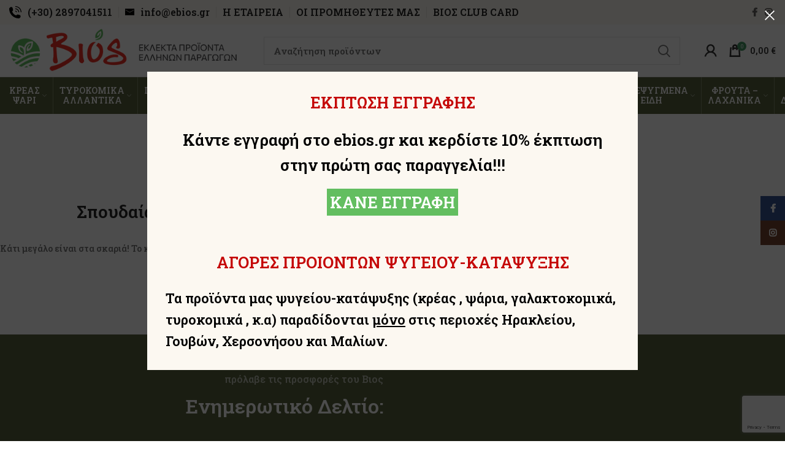

--- FILE ---
content_type: text/html; charset=UTF-8
request_url: https://ebios.gr/shop/saltsa-ntomatas-paradosiaki-portoka/
body_size: 27027
content:
<!DOCTYPE html>
<html lang="el">
<head>
	<meta charset="UTF-8">
	<meta name="facebook-domain-verification" content="blzor4d06f8r3h85wdxgfzysklrxts" />
	<link rel="profile" href="https://gmpg.org/xfn/11">
	<link rel="pingback" href="https://ebios.gr/xmlrpc.php">

			<script>window.MSInputMethodContext && document.documentMode && document.write('<script src="https://ebios.gr/wp-content/themes/woodmart/js/libs/ie11CustomProperties.min.js"><\/script>');</script>
		<meta name="viewport" content="width=device-width, initial-scale=1" />
<meta name='robots' content='index, follow, max-image-preview:large, max-snippet:-1, max-video-preview:-1' />

	<!-- This site is optimized with the Yoast SEO plugin v26.8 - https://yoast.com/product/yoast-seo-wordpress/ -->
	<title>ΣΑΛΤΣΑ ΝΤΟΜΑΤΑΣ ΠΑΡΑΔΟΣΙΑΚΗ ΠΟΡΤΟΚΑΛΙΔΗ 320gr - E-BIOS | Εκλεκτά προϊόντα Ελλήνων παραγωγών</title>
	<link rel="canonical" href="https://ebios.gr/shop/saltsa-ntomatas-paradosiaki-portoka/" />
	<meta property="og:locale" content="el_GR" />
	<meta property="og:type" content="article" />
	<meta property="og:title" content="ΣΑΛΤΣΑ ΝΤΟΜΑΤΑΣ ΠΑΡΑΔΟΣΙΑΚΗ ΠΟΡΤΟΚΑΛΙΔΗ 320gr - E-BIOS | Εκλεκτά προϊόντα Ελλήνων παραγωγών" />
	<meta property="og:url" content="https://ebios.gr/shop/saltsa-ntomatas-paradosiaki-portoka/" />
	<meta property="og:site_name" content="E-BIOS | Εκλεκτά προϊόντα Ελλήνων παραγωγών" />
	<meta property="article:modified_time" content="2024-10-03T14:22:11+00:00" />
	<meta property="og:image" content="https://ebios.gr/wp-content/uploads/2022/01/65000416.jpg" />
	<meta property="og:image:width" content="600" />
	<meta property="og:image:height" content="600" />
	<meta property="og:image:type" content="image/jpeg" />
	<meta name="twitter:card" content="summary_large_image" />
	<script type="application/ld+json" class="yoast-schema-graph">{"@context":"https://schema.org","@graph":[{"@type":"WebPage","@id":"https://ebios.gr/shop/saltsa-ntomatas-paradosiaki-portoka/","url":"https://ebios.gr/shop/saltsa-ntomatas-paradosiaki-portoka/","name":"ΣΑΛΤΣΑ ΝΤΟΜΑΤΑΣ ΠΑΡΑΔΟΣΙΑΚΗ ΠΟΡΤΟΚΑΛΙΔΗ 320gr - E-BIOS | Εκλεκτά προϊόντα Ελλήνων παραγωγών","isPartOf":{"@id":"https://ebios.gr/#website"},"primaryImageOfPage":{"@id":"https://ebios.gr/shop/saltsa-ntomatas-paradosiaki-portoka/#primaryimage"},"image":{"@id":"https://ebios.gr/shop/saltsa-ntomatas-paradosiaki-portoka/#primaryimage"},"thumbnailUrl":"https://ebios.gr/wp-content/uploads/2022/01/65000416.jpg","datePublished":"2021-11-02T11:40:27+00:00","dateModified":"2024-10-03T14:22:11+00:00","breadcrumb":{"@id":"https://ebios.gr/shop/saltsa-ntomatas-paradosiaki-portoka/#breadcrumb"},"inLanguage":"el","potentialAction":[{"@type":"ReadAction","target":["https://ebios.gr/shop/saltsa-ntomatas-paradosiaki-portoka/"]}]},{"@type":"ImageObject","inLanguage":"el","@id":"https://ebios.gr/shop/saltsa-ntomatas-paradosiaki-portoka/#primaryimage","url":"https://ebios.gr/wp-content/uploads/2022/01/65000416.jpg","contentUrl":"https://ebios.gr/wp-content/uploads/2022/01/65000416.jpg","width":600,"height":600},{"@type":"BreadcrumbList","@id":"https://ebios.gr/shop/saltsa-ntomatas-paradosiaki-portoka/#breadcrumb","itemListElement":[{"@type":"ListItem","position":1,"name":"Αρχική","item":"https://ebios.gr/"},{"@type":"ListItem","position":2,"name":"e-Βιός","item":"https://ebios.gr/shop/"},{"@type":"ListItem","position":3,"name":"ΣΑΛΤΣΑ ΝΤΟΜΑΤΑΣ ΠΑΡΑΔΟΣΙΑΚΗ ΠΟΡΤΟΚΑΛΙΔΗ 320gr"}]},{"@type":"WebSite","@id":"https://ebios.gr/#website","url":"https://ebios.gr/","name":"E-BIOS | Εκλεκτά προϊόντα Ελλήνων παραγωγών","description":"","potentialAction":[{"@type":"SearchAction","target":{"@type":"EntryPoint","urlTemplate":"https://ebios.gr/?s={search_term_string}"},"query-input":{"@type":"PropertyValueSpecification","valueRequired":true,"valueName":"search_term_string"}}],"inLanguage":"el"}]}</script>
	<!-- / Yoast SEO plugin. -->


<title>ΣΑΛΤΣΑ ΝΤΟΜΑΤΑΣ ΠΑΡΑΔΟΣΙΑΚΗ ΠΟΡΤΟΚΑΛΙΔΗ 320gr - E-BIOS | Εκλεκτά προϊόντα Ελλήνων παραγωγών</title>
<link rel='dns-prefetch' href='//capi-automation.s3.us-east-2.amazonaws.com' />
<link rel='dns-prefetch' href='//fonts.googleapis.com' />
<link rel='dns-prefetch' href='//www.googletagmanager.com' />
<link rel="alternate" type="application/rss+xml" title="Ροή RSS &raquo; E-BIOS | Εκλεκτά προϊόντα Ελλήνων παραγωγών" href="https://ebios.gr/feed/" />
<link rel="alternate" type="application/rss+xml" title="Ροή Σχολίων &raquo; E-BIOS | Εκλεκτά προϊόντα Ελλήνων παραγωγών" href="https://ebios.gr/comments/feed/" />
<link rel="alternate" title="oEmbed (JSON)" type="application/json+oembed" href="https://ebios.gr/wp-json/oembed/1.0/embed?url=https%3A%2F%2Febios.gr%2Fshop%2Fsaltsa-ntomatas-paradosiaki-portoka%2F" />
<link rel="alternate" title="oEmbed (XML)" type="text/xml+oembed" href="https://ebios.gr/wp-json/oembed/1.0/embed?url=https%3A%2F%2Febios.gr%2Fshop%2Fsaltsa-ntomatas-paradosiaki-portoka%2F&#038;format=xml" />
<style id='wp-img-auto-sizes-contain-inline-css' type='text/css'>
img:is([sizes=auto i],[sizes^="auto," i]){contain-intrinsic-size:3000px 1500px}
/*# sourceURL=wp-img-auto-sizes-contain-inline-css */
</style>
<link rel='stylesheet' id='berocket_aapf_widget-style-css' href='https://ebios.gr/wp-content/plugins/woocommerce-ajax-filters/assets/frontend/css/fullmain.min.css?ver=3.1.9.7' type='text/css' media='all' />
<style id='wp-block-library-inline-css' type='text/css'>
:root{--wp-block-synced-color:#7a00df;--wp-block-synced-color--rgb:122,0,223;--wp-bound-block-color:var(--wp-block-synced-color);--wp-editor-canvas-background:#ddd;--wp-admin-theme-color:#007cba;--wp-admin-theme-color--rgb:0,124,186;--wp-admin-theme-color-darker-10:#006ba1;--wp-admin-theme-color-darker-10--rgb:0,107,160.5;--wp-admin-theme-color-darker-20:#005a87;--wp-admin-theme-color-darker-20--rgb:0,90,135;--wp-admin-border-width-focus:2px}@media (min-resolution:192dpi){:root{--wp-admin-border-width-focus:1.5px}}.wp-element-button{cursor:pointer}:root .has-very-light-gray-background-color{background-color:#eee}:root .has-very-dark-gray-background-color{background-color:#313131}:root .has-very-light-gray-color{color:#eee}:root .has-very-dark-gray-color{color:#313131}:root .has-vivid-green-cyan-to-vivid-cyan-blue-gradient-background{background:linear-gradient(135deg,#00d084,#0693e3)}:root .has-purple-crush-gradient-background{background:linear-gradient(135deg,#34e2e4,#4721fb 50%,#ab1dfe)}:root .has-hazy-dawn-gradient-background{background:linear-gradient(135deg,#faaca8,#dad0ec)}:root .has-subdued-olive-gradient-background{background:linear-gradient(135deg,#fafae1,#67a671)}:root .has-atomic-cream-gradient-background{background:linear-gradient(135deg,#fdd79a,#004a59)}:root .has-nightshade-gradient-background{background:linear-gradient(135deg,#330968,#31cdcf)}:root .has-midnight-gradient-background{background:linear-gradient(135deg,#020381,#2874fc)}:root{--wp--preset--font-size--normal:16px;--wp--preset--font-size--huge:42px}.has-regular-font-size{font-size:1em}.has-larger-font-size{font-size:2.625em}.has-normal-font-size{font-size:var(--wp--preset--font-size--normal)}.has-huge-font-size{font-size:var(--wp--preset--font-size--huge)}.has-text-align-center{text-align:center}.has-text-align-left{text-align:left}.has-text-align-right{text-align:right}.has-fit-text{white-space:nowrap!important}#end-resizable-editor-section{display:none}.aligncenter{clear:both}.items-justified-left{justify-content:flex-start}.items-justified-center{justify-content:center}.items-justified-right{justify-content:flex-end}.items-justified-space-between{justify-content:space-between}.screen-reader-text{border:0;clip-path:inset(50%);height:1px;margin:-1px;overflow:hidden;padding:0;position:absolute;width:1px;word-wrap:normal!important}.screen-reader-text:focus{background-color:#ddd;clip-path:none;color:#444;display:block;font-size:1em;height:auto;left:5px;line-height:normal;padding:15px 23px 14px;text-decoration:none;top:5px;width:auto;z-index:100000}html :where(.has-border-color){border-style:solid}html :where([style*=border-top-color]){border-top-style:solid}html :where([style*=border-right-color]){border-right-style:solid}html :where([style*=border-bottom-color]){border-bottom-style:solid}html :where([style*=border-left-color]){border-left-style:solid}html :where([style*=border-width]){border-style:solid}html :where([style*=border-top-width]){border-top-style:solid}html :where([style*=border-right-width]){border-right-style:solid}html :where([style*=border-bottom-width]){border-bottom-style:solid}html :where([style*=border-left-width]){border-left-style:solid}html :where(img[class*=wp-image-]){height:auto;max-width:100%}:where(figure){margin:0 0 1em}html :where(.is-position-sticky){--wp-admin--admin-bar--position-offset:var(--wp-admin--admin-bar--height,0px)}@media screen and (max-width:600px){html :where(.is-position-sticky){--wp-admin--admin-bar--position-offset:0px}}
/*# sourceURL=/wp-includes/css/dist/block-library/common.min.css */
</style>
<style id='classic-theme-styles-inline-css' type='text/css'>
/*! This file is auto-generated */
.wp-block-button__link{color:#fff;background-color:#32373c;border-radius:9999px;box-shadow:none;text-decoration:none;padding:calc(.667em + 2px) calc(1.333em + 2px);font-size:1.125em}.wp-block-file__button{background:#32373c;color:#fff;text-decoration:none}
/*# sourceURL=/wp-includes/css/classic-themes.min.css */
</style>
<style id='wp-block-template-skip-link-inline-css' type='text/css'>

		.skip-link.screen-reader-text {
			border: 0;
			clip-path: inset(50%);
			height: 1px;
			margin: -1px;
			overflow: hidden;
			padding: 0;
			position: absolute !important;
			width: 1px;
			word-wrap: normal !important;
		}

		.skip-link.screen-reader-text:focus {
			background-color: #eee;
			clip-path: none;
			color: #444;
			display: block;
			font-size: 1em;
			height: auto;
			left: 5px;
			line-height: normal;
			padding: 15px 23px 14px;
			text-decoration: none;
			top: 5px;
			width: auto;
			z-index: 100000;
		}
/*# sourceURL=wp-block-template-skip-link-inline-css */
</style>
<style id='woocommerce-inline-inline-css' type='text/css'>
.woocommerce form .form-row .required { visibility: visible; }
/*# sourceURL=woocommerce-inline-inline-css */
</style>
<link rel='stylesheet' id='wpmenucart-icons-css' href='https://ebios.gr/wp-content/plugins/wp-menu-cart/assets/css/wpmenucart-icons.min.css?ver=2.14.10' type='text/css' media='all' />
<style id='wpmenucart-icons-inline-css' type='text/css'>
@font-face{font-family:WPMenuCart;src:url(https://ebios.gr/wp-content/plugins/wp-menu-cart/assets/fonts/WPMenuCart.eot);src:url(https://ebios.gr/wp-content/plugins/wp-menu-cart/assets/fonts/WPMenuCart.eot?#iefix) format('embedded-opentype'),url(https://ebios.gr/wp-content/plugins/wp-menu-cart/assets/fonts/WPMenuCart.woff2) format('woff2'),url(https://ebios.gr/wp-content/plugins/wp-menu-cart/assets/fonts/WPMenuCart.woff) format('woff'),url(https://ebios.gr/wp-content/plugins/wp-menu-cart/assets/fonts/WPMenuCart.ttf) format('truetype'),url(https://ebios.gr/wp-content/plugins/wp-menu-cart/assets/fonts/WPMenuCart.svg#WPMenuCart) format('svg');font-weight:400;font-style:normal;font-display:swap}
/*# sourceURL=wpmenucart-icons-inline-css */
</style>
<link rel='stylesheet' id='wpmenucart-css' href='https://ebios.gr/wp-content/plugins/wp-menu-cart/assets/css/wpmenucart-main.min.css?ver=2.14.10' type='text/css' media='all' />
<style id='wpmenucart-inline-css' type='text/css'>
.et-cart-info { display:none !important; } .site-header-cart { display:none !important; }
/*# sourceURL=wpmenucart-inline-css */
</style>
<link rel='stylesheet' id='wt-smart-coupon-for-woo-css' href='https://ebios.gr/wp-content/plugins/wt-smart-coupons-for-woocommerce/public/css/wt-smart-coupon-public.css?ver=2.2.7' type='text/css' media='all' />
<link rel='stylesheet' id='wt-woocommerce-related-products-css' href='https://ebios.gr/wp-content/plugins/wt-woocommerce-related-products/public/css/custom-related-products-public.css?ver=1.7.6' type='text/css' media='all' />
<link rel='stylesheet' id='trp-language-switcher-style-css' href='https://ebios.gr/wp-content/plugins/translatepress-multilingual/assets/css/trp-language-switcher.css?ver=3.0.7' type='text/css' media='all' />
<link rel='stylesheet' id='mc4wp-form-themes-css' href='https://ebios.gr/wp-content/plugins/mailchimp-for-wp/assets/css/form-themes.css?ver=4.11.1' type='text/css' media='all' />
<link rel='stylesheet' id='js_composer_front-css' href='https://ebios.gr/wp-content/plugins/js_composer/assets/css/js_composer.min.css?ver=6.13.0' type='text/css' media='all' />
<link rel='stylesheet' id='bootstrap-css' href='https://ebios.gr/wp-content/themes/woodmart/css/bootstrap.min.css?ver=6.1.4' type='text/css' media='all' />
<link rel='stylesheet' id='woodmart-style-css' href='https://ebios.gr/wp-content/themes/woodmart/css/parts/base.min.css?ver=6.1.4' type='text/css' media='all' />
<link rel='stylesheet' id='wd-footer-base-css' href='https://ebios.gr/wp-content/themes/woodmart/css/parts/footer-base.min.css?ver=6.1.4' type='text/css' media='all' />
<link rel='stylesheet' id='wd-wp-gutenberg-css' href='https://ebios.gr/wp-content/themes/woodmart/css/parts/wp-gutenberg.min.css?ver=6.1.4' type='text/css' media='all' />
<link rel='stylesheet' id='wd-wpcf7-css' href='https://ebios.gr/wp-content/themes/woodmart/css/parts/int-wpcf7.min.css?ver=6.1.4' type='text/css' media='all' />
<link rel='stylesheet' id='wd-wpbakery-base-css' href='https://ebios.gr/wp-content/themes/woodmart/css/parts/int-wpbakery-base.min.css?ver=6.1.4' type='text/css' media='all' />
<link rel='stylesheet' id='wd-woocommerce-base-css' href='https://ebios.gr/wp-content/themes/woodmart/css/parts/woocommerce-base.min.css?ver=6.1.4' type='text/css' media='all' />
<link rel='stylesheet' id='wd-page-single-product-css' href='https://ebios.gr/wp-content/themes/woodmart/css/parts/woo-page-single-product.min.css?ver=6.1.4' type='text/css' media='all' />
<link rel='stylesheet' id='child-style-css' href='https://ebios.gr/wp-content/themes/woodmart-child/style.css?ver=6.1.4' type='text/css' media='all' />
<link rel='stylesheet' id='wd-mc4wp-css' href='https://ebios.gr/wp-content/themes/woodmart/css/parts/wpb-int-mc4wp.min.css?ver=6.1.4' type='text/css' media='all' />
<link rel='stylesheet' id='wd-header-base-css' href='https://ebios.gr/wp-content/themes/woodmart/css/parts/header-base.min.css?ver=6.1.4' type='text/css' media='all' />
<link rel='stylesheet' id='wd-mod-tools-css' href='https://ebios.gr/wp-content/themes/woodmart/css/parts/mod-tools.min.css?ver=6.1.4' type='text/css' media='all' />
<link rel='stylesheet' id='wd-header-elements-base-css' href='https://ebios.gr/wp-content/themes/woodmart/css/parts/header-el-base.min.css?ver=6.1.4' type='text/css' media='all' />
<link rel='stylesheet' id='wd-header-divider-css' href='https://ebios.gr/wp-content/themes/woodmart/css/parts/header-el-divider.min.css?ver=6.1.4' type='text/css' media='all' />
<link rel='stylesheet' id='wd-social-icons-css' href='https://ebios.gr/wp-content/themes/woodmart/css/parts/el-social-icons.min.css?ver=6.1.4' type='text/css' media='all' />
<link rel='stylesheet' id='wd-header-search-css' href='https://ebios.gr/wp-content/themes/woodmart/css/parts/header-el-search.min.css?ver=6.1.4' type='text/css' media='all' />
<link rel='stylesheet' id='wd-header-search-form-css' href='https://ebios.gr/wp-content/themes/woodmart/css/parts/header-el-search-form.min.css?ver=6.1.4' type='text/css' media='all' />
<link rel='stylesheet' id='wd-header-my-account-css' href='https://ebios.gr/wp-content/themes/woodmart/css/parts/header-el-my-account.min.css?ver=6.1.4' type='text/css' media='all' />
<link rel='stylesheet' id='wd-header-cart-side-css' href='https://ebios.gr/wp-content/themes/woodmart/css/parts/header-el-cart-side.min.css?ver=6.1.4' type='text/css' media='all' />
<link rel='stylesheet' id='wd-header-cart-css' href='https://ebios.gr/wp-content/themes/woodmart/css/parts/header-el-cart.min.css?ver=6.1.4' type='text/css' media='all' />
<link rel='stylesheet' id='wd-widget-shopping-cart-css' href='https://ebios.gr/wp-content/themes/woodmart/css/parts/woo-widget-shopping-cart.min.css?ver=6.1.4' type='text/css' media='all' />
<link rel='stylesheet' id='wd-widget-product-list-css' href='https://ebios.gr/wp-content/themes/woodmart/css/parts/woo-widget-product-list.min.css?ver=6.1.4' type='text/css' media='all' />
<link rel='stylesheet' id='wd-page-title-css' href='https://ebios.gr/wp-content/themes/woodmart/css/parts/page-title.min.css?ver=6.1.4' type='text/css' media='all' />
<link rel='stylesheet' id='wd-section-title-css' href='https://ebios.gr/wp-content/themes/woodmart/css/parts/el-section-title.min.css?ver=6.1.4' type='text/css' media='all' />
<link rel='stylesheet' id='wd-responsive-text-css' href='https://ebios.gr/wp-content/themes/woodmart/css/parts/el-responsive-text.min.css?ver=6.1.4' type='text/css' media='all' />
<link rel='stylesheet' id='wd-scroll-top-css' href='https://ebios.gr/wp-content/themes/woodmart/css/parts/opt-scrolltotop.min.css?ver=6.1.4' type='text/css' media='all' />
<link rel='stylesheet' id='wd-header-my-account-sidebar-css' href='https://ebios.gr/wp-content/themes/woodmart/css/parts/header-el-my-account-sidebar.min.css?ver=6.1.4' type='text/css' media='all' />
<link rel='stylesheet' id='wd-promo-popup-css' href='https://ebios.gr/wp-content/themes/woodmart/css/parts/opt-promo-popup.min.css?ver=6.1.4' type='text/css' media='all' />
<link rel='stylesheet' id='wd-mfp-popup-css' href='https://ebios.gr/wp-content/themes/woodmart/css/parts/lib-magnific-popup.min.css?ver=6.1.4' type='text/css' media='all' />
<link rel='stylesheet' id='wd-sticky-social-buttons-css' href='https://ebios.gr/wp-content/themes/woodmart/css/parts/opt-sticky-social.min.css?ver=6.1.4' type='text/css' media='all' />
<link rel='stylesheet' id='xts-style-header_213132-css' href='https://ebios.gr/wp-content/uploads/2022/07/xts-header_213132-1656674228.css?ver=6.1.4' type='text/css' media='all' />
<link rel='stylesheet' id='xts-style-theme_settings_default-css' href='https://ebios.gr/wp-content/uploads/2025/12/xts-theme_settings_default-1765284057.css?ver=6.1.4' type='text/css' media='all' />
<link rel='stylesheet' id='xts-google-fonts-css' href='https://fonts.googleapis.com/css?family=Roboto+Slab%3A400%2C600&#038;ver=6.1.4' type='text/css' media='all' />
<script type="text/javascript" src="https://ebios.gr/wp-includes/js/jquery/jquery.min.js?ver=3.7.1" id="jquery-core-js"></script>
<script type="text/javascript" src="https://ebios.gr/wp-includes/js/jquery/jquery-migrate.min.js?ver=3.4.1" id="jquery-migrate-js"></script>
<script type="text/javascript" src="https://ebios.gr/wp-content/plugins/woocommerce/assets/js/jquery-blockui/jquery.blockUI.min.js?ver=2.7.0-wc.10.4.3" id="wc-jquery-blockui-js" data-wp-strategy="defer"></script>
<script type="text/javascript" id="wc-add-to-cart-js-extra">
/* <![CDATA[ */
var wc_add_to_cart_params = {"ajax_url":"/wp-admin/admin-ajax.php","wc_ajax_url":"/?wc-ajax=%%endpoint%%","i18n_view_cart":"\u03a0\u03c1\u03bf\u03b2\u03bf\u03bb\u03ae \u03ba\u03b1\u03bb\u03b1\u03b8\u03b9\u03bf\u03cd","cart_url":"https://ebios.gr/cart/","is_cart":"","cart_redirect_after_add":"no"};
//# sourceURL=wc-add-to-cart-js-extra
/* ]]> */
</script>
<script type="text/javascript" src="https://ebios.gr/wp-content/plugins/woocommerce/assets/js/frontend/add-to-cart.min.js?ver=10.4.3" id="wc-add-to-cart-js" data-wp-strategy="defer"></script>
<script type="text/javascript" src="https://ebios.gr/wp-content/plugins/woocommerce/assets/js/zoom/jquery.zoom.min.js?ver=1.7.21-wc.10.4.3" id="wc-zoom-js" defer="defer" data-wp-strategy="defer"></script>
<script type="text/javascript" id="wc-single-product-js-extra">
/* <![CDATA[ */
var wc_single_product_params = {"i18n_required_rating_text":"\u03a0\u03b1\u03c1\u03b1\u03ba\u03b1\u03bb\u03bf\u03cd\u03bc\u03b5, \u03b5\u03c0\u03b9\u03bb\u03ad\u03be\u03c4\u03b5 \u03bc\u03af\u03b1 \u03b2\u03b1\u03b8\u03bc\u03bf\u03bb\u03bf\u03b3\u03af\u03b1","i18n_rating_options":["1 \u03b1\u03c0\u03cc 5 \u03b1\u03c3\u03c4\u03ad\u03c1\u03b9\u03b1","2 \u03b1\u03c0\u03cc 5 \u03b1\u03c3\u03c4\u03ad\u03c1\u03b9\u03b1","3 \u03b1\u03c0\u03cc 5 \u03b1\u03c3\u03c4\u03ad\u03c1\u03b9\u03b1","4 \u03b1\u03c0\u03cc 5 \u03b1\u03c3\u03c4\u03ad\u03c1\u03b9\u03b1","5 \u03b1\u03c0\u03cc 5 \u03b1\u03c3\u03c4\u03ad\u03c1\u03b9\u03b1"],"i18n_product_gallery_trigger_text":"View full-screen image gallery","review_rating_required":"yes","flexslider":{"rtl":false,"animation":"slide","smoothHeight":true,"directionNav":false,"controlNav":"thumbnails","slideshow":false,"animationSpeed":500,"animationLoop":false,"allowOneSlide":false},"zoom_enabled":"","zoom_options":[],"photoswipe_enabled":"","photoswipe_options":{"shareEl":false,"closeOnScroll":false,"history":false,"hideAnimationDuration":0,"showAnimationDuration":0},"flexslider_enabled":""};
//# sourceURL=wc-single-product-js-extra
/* ]]> */
</script>
<script type="text/javascript" src="https://ebios.gr/wp-content/plugins/woocommerce/assets/js/frontend/single-product.min.js?ver=10.4.3" id="wc-single-product-js" defer="defer" data-wp-strategy="defer"></script>
<script type="text/javascript" src="https://ebios.gr/wp-content/plugins/woocommerce/assets/js/js-cookie/js.cookie.min.js?ver=2.1.4-wc.10.4.3" id="wc-js-cookie-js" defer="defer" data-wp-strategy="defer"></script>
<script type="text/javascript" id="woocommerce-js-extra">
/* <![CDATA[ */
var woocommerce_params = {"ajax_url":"/wp-admin/admin-ajax.php","wc_ajax_url":"/?wc-ajax=%%endpoint%%","i18n_password_show":"\u0395\u03bc\u03c6\u03ac\u03bd\u03b9\u03c3\u03b7 \u03c3\u03c5\u03bd\u03b8\u03b7\u03bc\u03b1\u03c4\u03b9\u03ba\u03bf\u03cd","i18n_password_hide":"\u0391\u03c0\u03cc\u03ba\u03c1\u03c5\u03c8\u03b7 \u03c3\u03c5\u03bd\u03b8\u03b7\u03bc\u03b1\u03c4\u03b9\u03ba\u03bf\u03cd"};
//# sourceURL=woocommerce-js-extra
/* ]]> */
</script>
<script type="text/javascript" src="https://ebios.gr/wp-content/plugins/woocommerce/assets/js/frontend/woocommerce.min.js?ver=10.4.3" id="woocommerce-js" defer="defer" data-wp-strategy="defer"></script>
<script type="text/javascript" id="wt-smart-coupon-for-woo-js-extra">
/* <![CDATA[ */
var WTSmartCouponOBJ = {"ajaxurl":"https://ebios.gr/wp-admin/admin-ajax.php","wc_ajax_url":"https://ebios.gr/?wc-ajax=","nonces":{"public":"95403156d0","apply_coupon":"18c0a9b3b2"},"labels":{"please_wait":"Please wait...","choose_variation":"Please choose a variation","error":"Error !!!"},"shipping_method":[],"payment_method":"","is_cart":""};
//# sourceURL=wt-smart-coupon-for-woo-js-extra
/* ]]> */
</script>
<script type="text/javascript" src="https://ebios.gr/wp-content/plugins/wt-smart-coupons-for-woocommerce/public/js/wt-smart-coupon-public.js?ver=2.2.7" id="wt-smart-coupon-for-woo-js"></script>
<script type="text/javascript" src="https://ebios.gr/wp-content/plugins/wt-woocommerce-related-products/public/js/custom-related-products-public.js?ver=1.7.6" id="wt-woocommerce-related-products-js"></script>
<script type="text/javascript" src="https://ebios.gr/wp-content/plugins/translatepress-multilingual/assets/js/trp-frontend-compatibility.js?ver=3.0.7" id="trp-frontend-compatibility-js"></script>
<script type="text/javascript" src="https://ebios.gr/wp-content/plugins/js_composer/assets/js/vendors/woocommerce-add-to-cart.js?ver=6.13.0" id="vc_woocommerce-add-to-cart-js-js"></script>
<script type="text/javascript" src="https://ebios.gr/wp-content/themes/woodmart/js/libs/device.min.js?ver=6.1.4" id="wd-device-library-js"></script>
<link rel="https://api.w.org/" href="https://ebios.gr/wp-json/" /><link rel="alternate" title="JSON" type="application/json" href="https://ebios.gr/wp-json/wp/v2/product/8376" /><link rel="EditURI" type="application/rsd+xml" title="RSD" href="https://ebios.gr/xmlrpc.php?rsd" />
<meta name="generator" content="WordPress 6.9" />
<meta name="generator" content="WooCommerce 10.4.3" />
<link rel='shortlink' href='https://ebios.gr/?p=8376' />
<script>
        function berocket_notice_fix_error_duplicate() {
            berocket_cart_notice_shortcode_fix_before();
            jQuery(".berocket_cart_notice").each(function() {
                var notice_class = jQuery(this).attr("class");
                notice_class = notice_class.split(" ");
                notice_class = "."+notice_class.join(".");
                if( jQuery(notice_class).length > 1 ) {
                    jQuery(notice_class).first().addClass("berocket_cart_notice_main");
                    jQuery(notice_class+":not(.berocket_cart_notice_main)").parent().remove();
                }
            });
            berocket_cart_notice_shortcode_fix_after();
        }
        jQuery(document).ajaxComplete(function() {
            setTimeout(function(){berocket_notice_fix_error_duplicate()}, 20);
        });
        jQuery(document).ready(function() {
            berocket_notice_fix_error_duplicate();
            setTimeout(function(){berocket_notice_fix_error_duplicate()}, 1);
            setTimeout(function(){berocket_notice_fix_error_duplicate()}, 50);
        });
        function berocket_cart_notice_shortcode_fix_before() {
            if( jQuery(".berocket_cart_notice_shortcode").length && jQuery(".berocket_cart_notice:not(.berocket_cart_notice_shortcode_notice)").length ) {
                jQuery(".berocket_cart_notice_shortcode_notice").each(function() {
                    jQuery(this).parent().remove();
                });
            }
        }
        function berocket_cart_notice_shortcode_fix_after() {
            if( jQuery(".berocket_cart_notice_shortcode").length && jQuery(".berocket_cart_notice").length ) {
                var matched_elements = jQuery(".berocket_cart_notice").parent();
                jQuery(".berocket_cart_notice_shortcode").each(function() {
                    var cloned_element = matched_elements.clone();
                    jQuery(this).append(cloned_element);
                    jQuery(this).find(".berocket_cart_notice").addClass("berocket_cart_notice_shortcode_notice");
                });
            }
        }
        </script><meta name="generator" content="Site Kit by Google 1.171.0" /><!-- Google Tag Manager -->
<script>(function(w,d,s,l,i){w[l]=w[l]||[];w[l].push({'gtm.start':
new Date().getTime(),event:'gtm.js'});var f=d.getElementsByTagName(s)[0],
j=d.createElement(s),dl=l!='dataLayer'?'&l='+l:'';j.async=true;j.src=
'https://www.googletagmanager.com/gtm.js?id='+i+dl;f.parentNode.insertBefore(j,f);
})(window,document,'script','dataLayer','GTM-T8GKV8TP');</script>
<!-- End Google Tag Manager --><link rel="alternate" hreflang="el" href="https://ebios.gr/shop/saltsa-ntomatas-paradosiaki-portoka/"/>
<link rel="alternate" hreflang="en-GB" href="https://ebios.gr/en/shop/saltsa-ntomatas-paradosiaki-portoka/"/>
<link rel="alternate" hreflang="en" href="https://ebios.gr/en/shop/saltsa-ntomatas-paradosiaki-portoka/"/>
<meta name="theme-color" content="">					<meta name="viewport" content="width=device-width, initial-scale=1.0, maximum-scale=1.0, user-scalable=no">
							
						<noscript><style>.woocommerce-product-gallery{ opacity: 1 !important; }</style></noscript>
				<script  type="text/javascript">
				!function(f,b,e,v,n,t,s){if(f.fbq)return;n=f.fbq=function(){n.callMethod?
					n.callMethod.apply(n,arguments):n.queue.push(arguments)};if(!f._fbq)f._fbq=n;
					n.push=n;n.loaded=!0;n.version='2.0';n.queue=[];t=b.createElement(e);t.async=!0;
					t.src=v;s=b.getElementsByTagName(e)[0];s.parentNode.insertBefore(t,s)}(window,
					document,'script','https://connect.facebook.net/en_US/fbevents.js');
			</script>
			<!-- WooCommerce Facebook Integration Begin -->
			<script  type="text/javascript">

				fbq('init', '935389030478524', {}, {
    "agent": "woocommerce_0-10.4.3-3.5.15"
});

				document.addEventListener( 'DOMContentLoaded', function() {
					// Insert placeholder for events injected when a product is added to the cart through AJAX.
					document.body.insertAdjacentHTML( 'beforeend', '<div class=\"wc-facebook-pixel-event-placeholder\"></div>' );
				}, false );

			</script>
			<!-- WooCommerce Facebook Integration End -->
			<meta name="generator" content="Powered by WPBakery Page Builder - drag and drop page builder for WordPress."/>
<style class='wp-fonts-local' type='text/css'>
@font-face{font-family:Inter;font-style:normal;font-weight:300 900;font-display:fallback;src:url('https://ebios.gr/wp-content/plugins/woocommerce/assets/fonts/Inter-VariableFont_slnt,wght.woff2') format('woff2');font-stretch:normal;}
@font-face{font-family:Cardo;font-style:normal;font-weight:400;font-display:fallback;src:url('https://ebios.gr/wp-content/plugins/woocommerce/assets/fonts/cardo_normal_400.woff2') format('woff2');}
</style>
<link rel="icon" href="https://ebios.gr/wp-content/uploads/2021/10/cropped-ebios-favi-32x32.png" sizes="32x32" />
<link rel="icon" href="https://ebios.gr/wp-content/uploads/2021/10/cropped-ebios-favi-192x192.png" sizes="192x192" />
<link rel="apple-touch-icon" href="https://ebios.gr/wp-content/uploads/2021/10/cropped-ebios-favi-180x180.png" />
<meta name="msapplication-TileImage" content="https://ebios.gr/wp-content/uploads/2021/10/cropped-ebios-favi-270x270.png" />
		<style type="text/css" id="wp-custom-css">
			.brand-block-style{
	text-align:justify;
}		</style>
		<style>
		
		</style><noscript><style> .wpb_animate_when_almost_visible { opacity: 1; }</style></noscript>	<!-- Global site tag (gtag.js) - Google Analytics -->
<script async src="https://www.googletagmanager.com/gtag/js?id=G-T8Y84YKPL9"></script>
<script>
  window.dataLayer = window.dataLayer || [];
  function gtag(){dataLayer.push(arguments);}
  gtag('js', new Date());

  gtag('config', 'G-T8Y84YKPL9');
</script>
</head>

<body class="wp-singular product-template-default single single-product postid-8376 wp-theme-woodmart wp-child-theme-woodmart-child theme-woodmart woocommerce woocommerce-page woocommerce-no-js translatepress-el wrapper-custom  woodmart-product-design-default woodmart-product-sticky-on catalog-mode-on categories-accordion-on woodmart-archive-shop woodmart-ajax-shop-on offcanvas-sidebar-mobile offcanvas-sidebar-tablet wpb-js-composer js-comp-ver-6.13.0 vc_responsive">
			<!-- Google Tag Manager (noscript) -->
<noscript><iframe src="https://www.googletagmanager.com/ns.html?id=GTM-T8GKV8TP"
height="0" width="0" style="display:none;visibility:hidden"></iframe></noscript>
<!-- End Google Tag Manager (noscript) -->	
	
	<div class="website-wrapper">
									<header class="whb-header whb-sticky-shadow whb-scroll-stick whb-sticky-real">
					<div class="whb-main-header">
	
<div class="whb-row whb-top-bar whb-not-sticky-row whb-with-bg whb-without-border whb-color-dark whb-flex-flex-middle whb-hidden-mobile whb-with-shadow">
	<div class="container">
		<div class="whb-flex-row whb-top-bar-inner">
			<div class="whb-column whb-col-left whb-visible-lg">
	
<div class="wd-header-text set-cont-mb-s reset-last-child "><h5><a href="#"><img style="width: 20px; height: 20px; margin: -4px 10px 0 0;" src="https://ebios.gr/wp-content/uploads/2021/10/phone-volume.svg" alt="phone-icon" />(+30) 2897041511</a></h5></div>
<div class="wd-header-divider whb-divider-default "></div>
<div class="wd-header-text set-cont-mb-s reset-last-child "><h5><a href="info@ebios.gr"><img style="width: 15px; height: 15px; margin: -4px 10px 0 0;" src="https://ebios.gr/wp-content/uploads/2021/11/mail-50.png" alt="phone-icon" /><span class="__cf_email__" data-cfemail="9ef7f0f8f1defbfcf7f1edb0f9ec">[email&#160;protected]</span></a></h5></div>
<div class="wd-header-divider whb-divider-default "></div>
<div class="wd-header-text set-cont-mb-s reset-last-child "><h5><a href="https://ebios.gr/etairia/">Η ΕΤΑΙΡΕΙΑ
</a></h5></div>
<div class="wd-header-divider whb-divider-default "></div>
<div class="wd-header-text set-cont-mb-s reset-last-child "><h5><a href="https://ebios.gr/brands">ΟΙ ΠΡΟΜΗΘΕΥΤΕΣ ΜΑΣ
</a></h5></div>
<div class="wd-header-divider whb-divider-default "></div>
<div class="wd-header-text set-cont-mb-s reset-last-child "><h5><a href="https://ebios.gr/karta-bios/">BΙΟΣ CLUB CARD
</a></h5></div>
</div>
<div class="whb-column whb-col-center whb-visible-lg whb-empty-column">
	</div>
<div class="whb-column whb-col-right whb-visible-lg">
	
			<div class="wd-social-icons text-right icons-design-default icons-size- color-scheme-dark social-follow social-form-square">
									<a rel="noopener noreferrer nofollow" href="https://www.facebook.com/bios.gr" target="_blank" class=" wd-social-icon social-facebook">
						<span class="wd-icon"></span>
											</a>
				
				
				
									<a rel="noopener noreferrer nofollow" href="https://www.instagram.com/bios.gr" target="_blank" class=" wd-social-icon social-instagram">
						<span class="wd-icon"></span>
											</a>
				
				
				
				
				
				
				
				
				
				
				
				
				
				
								
								
				
								
				
			</div>

		</div>
<div class="whb-column whb-col-mobile whb-hidden-lg whb-empty-column">
	</div>
		</div>
	</div>
</div>

<div class="whb-row whb-general-header whb-sticky-row whb-without-bg whb-border-fullwidth whb-color-dark whb-flex-flex-middle">
	<div class="container">
		<div class="whb-flex-row whb-general-header-inner">
			<div class="whb-column whb-col-left whb-visible-lg">
	<div class="site-logo 
 wd-switch-logo">
	<a href="https://ebios.gr/" class="wd-logo wd-main-logo" rel="home">
		<img src="https://ebios.gr/wp-content/uploads/2021/10/eBIOS-logo-horizontal.png" alt="E-BIOS | Εκλεκτά προϊόντα Ελλήνων παραγωγών" style="max-width: 480px;" />	</a>
					<a href="https://ebios.gr/" class="wd-logo wd-sticky-logo" rel="home">
			<img src="https://ebios.gr/wp-content/uploads/2021/10/eBIOS-logo-horizontal.png" alt="E-BIOS | Εκλεκτά προϊόντα Ελλήνων παραγωγών" style="max-width: 480px;" />		</a>
	</div>
</div>
<div class="whb-column whb-col-center whb-visible-lg">
	<div class="whb-space-element " style="width:20px;"></div>			<div class="wd-search-form wd-header-search-form">
								<form role="search" method="get" class="searchform  wd-style-default woodmart-ajax-search" action="https://ebios.gr/"  data-thumbnail="1" data-price="1" data-post_type="product" data-count="20" data-sku="1" data-symbols_count="3">
					<input type="text" class="s" placeholder="Αναζήτηση προϊόντων" value="" name="s" aria-label="Αναζήτηση" title="Αναζήτηση προϊόντων" />
					<input type="hidden" name="post_type" value="product">
										<button type="submit" class="searchsubmit">
						<span>
							Αναζήτηση						</span>
											</button>
				</form>
													<div class="search-results-wrapper">
						<div class="wd-dropdown-results wd-scroll wd-dropdown">
							<div class="wd-scroll-content"></div>
						</div>

											</div>
							</div>
		<div class="whb-space-element " style="width:20px;"></div></div>
<div class="whb-column whb-col-right whb-visible-lg">
	<div class="wd-header-my-account wd-tools-element wd-event-hover  wd-account-style-icon login-side-opener">
			<a href="https://ebios.gr/my-account/" title="Ο ΛΟΓΑΡΙΑΣΜΟΣ ΜΟΥ">
			<span class="wd-tools-icon">
							</span>
			<span class="wd-tools-text">
				ΣΥΝΔΕΣΗ / ΕΓΓΡΑΦΗ			</span>
		</a>
		
			</div>

<div class="wd-header-cart wd-tools-element wd-design-2 cart-widget-opener">
	<a href="https://ebios.gr/cart/" title="Καλάθι αγορών">
		<span class="wd-tools-icon wd-icon-alt">
													<span class="wd-cart-number">0 <span>Τεμάχια</span></span>
							</span>
		<span class="wd-tools-text">
			
			<span class="subtotal-divider">/</span>
						<span class="wd-cart-subtotal"><span class="woocommerce-Price-amount amount"><bdi>0,00&nbsp;<span class="woocommerce-Price-currencySymbol">&euro;</span></bdi></span></span>
				</span>
	</a>
	</div>
</div>
<div class="whb-column whb-mobile-left whb-hidden-lg">
	<div class="wd-tools-element wd-header-mobile-nav wd-style-icon">
	<a href="#" rel="nofollow">
		<span class="wd-tools-icon">
					</span>
	
		<span class="wd-tools-text">Μενού</span>
	</a>
</div><!--END wd-header-mobile-nav--></div>
<div class="whb-column whb-mobile-center whb-hidden-lg">
	<div class="site-logo 
">
	<a href="https://ebios.gr/" class="wd-logo wd-main-logo" rel="home">
		<img src="https://ebios.gr/wp-content/uploads/2021/10/eBIOS-logo-horizontal.png" alt="E-BIOS | Εκλεκτά προϊόντα Ελλήνων παραγωγών" style="max-width: 179px;" />	</a>
	</div>
</div>
<div class="whb-column whb-mobile-right whb-hidden-lg">
	
<div class="wd-header-cart wd-tools-element wd-design-5 cart-widget-opener">
	<a href="https://ebios.gr/cart/" title="Καλάθι αγορών">
		<span class="wd-tools-icon wd-icon-alt">
													<span class="wd-cart-number">0 <span>Τεμάχια</span></span>
							</span>
		<span class="wd-tools-text">
			
			<span class="subtotal-divider">/</span>
						<span class="wd-cart-subtotal"><span class="woocommerce-Price-amount amount"><bdi>0,00&nbsp;<span class="woocommerce-Price-currencySymbol">&euro;</span></bdi></span></span>
				</span>
	</a>
	</div>
</div>
		</div>
	</div>
</div>

<div class="whb-row whb-header-bottom whb-sticky-row whb-with-bg whb-without-border whb-color-light whb-flex-flex-middle whb-hidden-mobile">
	<div class="container">
		<div class="whb-flex-row whb-header-bottom-inner">
			<div class="whb-column whb-col-left whb-visible-lg whb-empty-column">
	</div>
<div class="whb-column whb-col-center whb-visible-lg">
	<div class="wd-header-nav wd-header-secondary-nav text-center wd-full-height" role="navigation">
	<ul id="menu-categories" class="menu wd-nav wd-nav-secondary wd-style-bordered"><li id="menu-item-7321" class="menu-item menu-item-type-taxonomy menu-item-object-product_cat menu-item-has-children menu-item-7321 item-level-0 menu-simple-dropdown wd-event-hover"><a href="https://ebios.gr/c/kreas-psari/" class="woodmart-nav-link"><span class="nav-link-text">ΚΡΕΑΣ ΨΑΡΙ</span></a><div class="color-scheme-dark wd-design-default wd-dropdown-menu wd-dropdown"><div class="container">
<ul class="wd-sub-menu color-scheme-dark">
	<li id="menu-item-11726" class="menu-item menu-item-type-taxonomy menu-item-object-product_cat menu-item-has-children menu-item-11726 item-level-1 wd-event-hover"><a href="https://ebios.gr/c/kreas-psari/kreas/" class="woodmart-nav-link">ΚΡΕΟΠΩΛΕΙΟ</a>
	<ul class="sub-sub-menu wd-dropdown">
		<li id="menu-item-9329" class="menu-item menu-item-type-taxonomy menu-item-object-product_cat menu-item-9329 item-level-2"><a href="https://ebios.gr/c/kreas-psari/kreas/amnoerifia/" class="woodmart-nav-link">ΑΜΝΟΕΡΙΦΙΑ</a></li>
		<li id="menu-item-9328" class="menu-item menu-item-type-taxonomy menu-item-object-product_cat menu-item-9328 item-level-2"><a href="https://ebios.gr/c/kreas-psari/kreas/mosxari/" class="woodmart-nav-link">ΜΟΣΧΑΡΙ</a></li>
		<li id="menu-item-9331" class="menu-item menu-item-type-taxonomy menu-item-object-product_cat menu-item-9331 item-level-2"><a href="https://ebios.gr/c/kreas-psari/kreas/xoirino/" class="woodmart-nav-link">ΧΟΙΡΙΝΟ</a></li>
		<li id="menu-item-9968" class="menu-item menu-item-type-taxonomy menu-item-object-product_cat menu-item-9968 item-level-2"><a href="https://ebios.gr/c/kreas-psari/kreas/poulerika-kouneli/" class="woodmart-nav-link">ΠΟΥΛΕΡΙΚΑ &#038; ΚΟΥΝΕΛΙ</a></li>
		<li id="menu-item-9333" class="menu-item menu-item-type-taxonomy menu-item-object-product_cat menu-item-9333 item-level-2"><a href="https://ebios.gr/c/kreas-psari/kreas/loukanika-kapnista/" class="woodmart-nav-link">ΛΟΥΚΑΝΙΚΑ ΚΑΠΝΙΣΤΑ</a></li>
		<li id="menu-item-9334" class="menu-item menu-item-type-taxonomy menu-item-object-product_cat menu-item-9334 item-level-2"><a href="https://ebios.gr/c/kreas-psari/kreas/paraskeyasmata/" class="woodmart-nav-link">ΠΑΡΑΣΚΕΥΑΣΜΑΤΑ</a></li>
	</ul>
</li>
	<li id="menu-item-11727" class="menu-item menu-item-type-taxonomy menu-item-object-product_cat menu-item-11727 item-level-1"><a href="https://ebios.gr/c/kreas-psari/psaria/" class="woodmart-nav-link">ΙΧΘΥΟΠΩΛΕΙΟ</a></li>
</ul>
</div>
</div>
</li>
<li id="menu-item-8565" class="menu-item menu-item-type-taxonomy menu-item-object-product_cat menu-item-has-children menu-item-8565 item-level-0 menu-simple-dropdown wd-event-hover"><a href="https://ebios.gr/c/tyria-allantika-deli/" class="woodmart-nav-link"><span class="nav-link-text">ΤΥΡΟΚΟΜΙΚΑ ΑΛΛΑΝΤΙΚΑ</span></a><div class="color-scheme-dark wd-design-default wd-dropdown-menu wd-dropdown"><div class="container">
<ul class="wd-sub-menu color-scheme-dark">
	<li id="menu-item-8566" class="menu-item menu-item-type-taxonomy menu-item-object-product_cat menu-item-has-children menu-item-8566 item-level-1 wd-event-hover"><a href="https://ebios.gr/c/tyria-allantika-deli/tyria/" class="woodmart-nav-link">ΤΥΡΙΑ</a>
	<ul class="sub-sub-menu wd-dropdown">
		<li id="menu-item-10077" class="menu-item menu-item-type-taxonomy menu-item-object-product_cat menu-item-10077 item-level-2"><a href="https://ebios.gr/c/tyria-allantika-deli/tyria/anaplhrwmata/" class="woodmart-nav-link">ΑΝΑΠΛΗΡΩΜΑΤΑ</a></li>
		<li id="menu-item-9336" class="menu-item menu-item-type-taxonomy menu-item-object-product_cat menu-item-9336 item-level-2"><a href="https://ebios.gr/c/tyria-allantika-deli/tyria/kitrina/" class="woodmart-nav-link">ΚΙΤΡΙΝΑ</a></li>
		<li id="menu-item-11724" class="menu-item menu-item-type-taxonomy menu-item-object-product_cat menu-item-11724 item-level-2"><a href="https://ebios.gr/c/tyria-allantika-deli/tyria/kremwdh/" class="woodmart-nav-link">ΚΡΕΜΩΔΗ</a></li>
		<li id="menu-item-9335" class="menu-item menu-item-type-taxonomy menu-item-object-product_cat menu-item-9335 item-level-2"><a href="https://ebios.gr/c/tyria-allantika-deli/tyria/leyka/" class="woodmart-nav-link">ΛΕΥΚΑ</a></li>
	</ul>
</li>
	<li id="menu-item-8589" class="menu-item menu-item-type-taxonomy menu-item-object-product_cat menu-item-8589 item-level-1"><a href="https://ebios.gr/c/tyria-allantika-deli/allantika/" class="woodmart-nav-link">ΑΛΛΑΝΤΙΚΑ</a></li>
	<li id="menu-item-9327" class="menu-item menu-item-type-taxonomy menu-item-object-product_cat menu-item-has-children menu-item-9327 item-level-1 wd-event-hover"><a href="https://ebios.gr/c/tyria-allantika-deli/deli/" class="woodmart-nav-link">DELI</a>
	<ul class="sub-sub-menu wd-dropdown">
		<li id="menu-item-10079" class="menu-item menu-item-type-taxonomy menu-item-object-product_cat menu-item-10079 item-level-2"><a href="https://ebios.gr/c/tyria-allantika-deli/deli/allantika-deli/" class="woodmart-nav-link">ΑΛΛΑΝΤΙΚΑ</a></li>
		<li id="menu-item-10078" class="menu-item menu-item-type-taxonomy menu-item-object-product_cat menu-item-10078 item-level-2"><a href="https://ebios.gr/c/tyria-allantika-deli/deli/alipasta-deli/" class="woodmart-nav-link">ΑΛΙΠΑΣΤΑ</a></li>
		<li id="menu-item-10080" class="menu-item menu-item-type-taxonomy menu-item-object-product_cat menu-item-10080 item-level-2"><a href="https://ebios.gr/c/tyria-allantika-deli/deli/tyria-deli/" class="woodmart-nav-link">ΤΥΡΙΑ</a></li>
	</ul>
</li>
</ul>
</div>
</div>
</li>
<li id="menu-item-7330" class="menu-item menu-item-type-taxonomy menu-item-object-product_cat menu-item-has-children menu-item-7330 item-level-0 menu-simple-dropdown wd-event-hover"><a href="https://ebios.gr/c/galaktomika-eidh-psygeiou/" class="woodmart-nav-link"><span class="nav-link-text">ΓΑΛΑΚΤΟΚΟΜΙΚΑ &#038; ΕΙΔΗ ΨΥΓΕΙΟΥ</span></a><div class="color-scheme-dark wd-design-default wd-dropdown-menu wd-dropdown"><div class="container">
<ul class="wd-sub-menu color-scheme-dark">
	<li id="menu-item-11577" class="menu-item menu-item-type-taxonomy menu-item-object-product_cat menu-item-11577 item-level-1"><a href="https://ebios.gr/c/galaktomika-eidh-psygeiou/gala-galaktokomika/" class="woodmart-nav-link">ΓΑΛΑ</a></li>
	<li id="menu-item-7333" class="menu-item menu-item-type-taxonomy menu-item-object-product_cat menu-item-7333 item-level-1"><a href="https://ebios.gr/c/galaktomika-eidh-psygeiou/giaourti-epidorpia-glyka/" class="woodmart-nav-link">ΓΙΑΟΥΡΤΙ-ΕΠΙΔΟΡΠΙΑ-ΓΛΥΚΑ</a></li>
	<li id="menu-item-10108" class="menu-item menu-item-type-taxonomy menu-item-object-product_cat menu-item-10108 item-level-1"><a href="https://ebios.gr/c/galaktomika-eidh-psygeiou/krema-galaktos/" class="woodmart-nav-link">ΚΡΕΜΑ ΓΑΛΑΚΤΟΣ</a></li>
	<li id="menu-item-10081" class="menu-item menu-item-type-taxonomy menu-item-object-product_cat menu-item-10081 item-level-1"><a href="https://ebios.gr/c/galaktomika-eidh-psygeiou/mageirika-liph/" class="woodmart-nav-link">ΜΑΓΕΙΡΙΚΑ ΛΙΠΗ</a></li>
	<li id="menu-item-7334" class="menu-item menu-item-type-taxonomy menu-item-object-product_cat menu-item-7334 item-level-1"><a href="https://ebios.gr/c/galaktomika-eidh-psygeiou/rofhmata-xymoi/" class="woodmart-nav-link">ΡΟΦΗΜΑΤΑ-ΧΥΜΟΙ</a></li>
	<li id="menu-item-7335" class="menu-item menu-item-type-taxonomy menu-item-object-product_cat menu-item-7335 item-level-1"><a href="https://ebios.gr/c/galaktomika-eidh-psygeiou/salates-typopoihmenes/" class="woodmart-nav-link">ΣΑΛΑΤΕΣ ΤΥΠΟΠΟΙΗΜΕΝΕΣ</a></li>
</ul>
</div>
</div>
</li>
<li id="menu-item-7177" class="menu-item menu-item-type-taxonomy menu-item-object-product_cat menu-item-has-children menu-item-7177 item-level-0 menu-simple-dropdown wd-event-hover dropdown-load-ajax"><a href="https://ebios.gr/c/artoskeyasmata-snak/" class="woodmart-nav-link"><span class="nav-link-text">ΑΡΤΟΣΚΕΥΑΣΜΑΤΑ &amp; ΣΝΑΚ</span></a><div class="color-scheme-dark wd-design-default wd-dropdown-menu wd-dropdown"><div class="container">
<ul class="wd-sub-menu color-scheme-dark">
	<li id="menu-item-7328" class="menu-item menu-item-type-taxonomy menu-item-object-product_cat menu-item-7328 item-level-1"><a href="https://ebios.gr/c/artoskeyasmata-snak/glyka-vouthmata/" class="woodmart-nav-link">ΓΛΥΚΑ &#8211; ΒΟΥΤΗΜΑΤΑ</a></li>
	<li id="menu-item-7329" class="menu-item menu-item-type-taxonomy menu-item-object-product_cat menu-item-7329 item-level-1"><a href="https://ebios.gr/c/artoskeyasmata-snak/paskimadia/" class="woodmart-nav-link">ΠΑΞΙΜΑΔΙΑ</a></li>
	<li id="menu-item-10082" class="menu-item menu-item-type-taxonomy menu-item-object-product_cat menu-item-10082 item-level-1"><a href="https://ebios.gr/c/artoskeyasmata-snak/fryganies-kristinia/" class="woodmart-nav-link">ΦΡΥΓΑΝΙΕΣ &#8211; ΚΡΙΤΣΙΝΙΑ</a></li>
	<li id="menu-item-10088" class="menu-item menu-item-type-taxonomy menu-item-object-product_cat menu-item-has-children menu-item-10088 item-level-1 wd-event-hover"><a href="https://ebios.gr/c/artoskeyasmata-snak/snak-almyra-glyka/" class="woodmart-nav-link">ΣΝΑΚ ΑΛΜΥΡΑ κ ΓΛΥΚΑ</a>
	<ul class="sub-sub-menu wd-dropdown">
		<li id="menu-item-10085" class="menu-item menu-item-type-taxonomy menu-item-object-product_cat menu-item-10085 item-level-2"><a href="https://ebios.gr/c/artoskeyasmata-snak/snak-almyra-glyka/glyka-koutaliou/" class="woodmart-nav-link">ΓΛΥΚΑ ΚΟΥΤΑΛΙΟΥ</a></li>
		<li id="menu-item-10086" class="menu-item menu-item-type-taxonomy menu-item-object-product_cat menu-item-10086 item-level-2"><a href="https://ebios.gr/c/artoskeyasmata-snak/snak-almyra-glyka/mpiskota/" class="woodmart-nav-link">ΜΠΙΣΚΟΤΑ</a></li>
		<li id="menu-item-10087" class="menu-item menu-item-type-taxonomy menu-item-object-product_cat menu-item-10087 item-level-2"><a href="https://ebios.gr/c/artoskeyasmata-snak/snak-almyra-glyka/kshroi-karpoi-apokshramena-frouta/" class="woodmart-nav-link">ΞΗΡΟΙ ΚΑΡΠΟΙ</a></li>
		<li id="menu-item-10089" class="menu-item menu-item-type-taxonomy menu-item-object-product_cat menu-item-10089 item-level-2"><a href="https://ebios.gr/c/artoskeyasmata-snak/snak-almyra-glyka/sokolates/" class="woodmart-nav-link">ΣΟΚΟΛΑΤΕΣ</a></li>
		<li id="menu-item-11856" class="menu-item menu-item-type-taxonomy menu-item-object-product_cat menu-item-11856 item-level-2"><a href="https://ebios.gr/c/artoskeyasmata-snak/snak-almyra-glyka/snack-almira/" class="woodmart-nav-link">ΣΝΑΚ ΑΛΜΥΡΑ</a></li>
	</ul>
</li>
	<li id="menu-item-10084" class="menu-item menu-item-type-taxonomy menu-item-object-product_cat menu-item-10084 item-level-1"><a href="https://ebios.gr/c/artoskeyasmata-snak/fresko-pswmi/" class="woodmart-nav-link">ΨΩΜΙ ΦΡΕΣΚΟ</a></li>
	<li id="menu-item-10083" class="menu-item menu-item-type-taxonomy menu-item-object-product_cat menu-item-10083 item-level-1"><a href="https://ebios.gr/c/artoskeyasmata-snak/pswmi-tost-tortigies/" class="woodmart-nav-link">ΨΩΜΙ ΤΟΣΤ &#8211; ΤΟΡΤΙΓΙΕΣ</a></li>
</ul>
</div>
</div>
</li>
<li id="menu-item-8567" class="menu-item menu-item-type-taxonomy menu-item-object-product_cat menu-item-has-children menu-item-8567 item-level-0 menu-simple-dropdown wd-event-hover"><a href="https://ebios.gr/c/kava/" class="woodmart-nav-link"><span class="nav-link-text">ΠΟΤΑ ΑΝΑΨΥΚΤΙΚΑ</span></a><div class="color-scheme-dark wd-design-default wd-dropdown-menu wd-dropdown"><div class="container">
<ul class="wd-sub-menu color-scheme-dark">
	<li id="menu-item-8568" class="menu-item menu-item-type-taxonomy menu-item-object-product_cat menu-item-8568 item-level-1"><a href="https://ebios.gr/c/kava/alkooloyxa-pota/" class="woodmart-nav-link">ΑΛΚΟΟΛΟΥΧΑ ΠΟΤΑ</a></li>
	<li id="menu-item-8569" class="menu-item menu-item-type-taxonomy menu-item-object-product_cat menu-item-8569 item-level-1"><a href="https://ebios.gr/c/kava/anapsyktika/" class="woodmart-nav-link">ΑΝΑΨΥΚΤΙΚΑ</a></li>
	<li id="menu-item-8570" class="menu-item menu-item-type-taxonomy menu-item-object-product_cat menu-item-8570 item-level-1"><a href="https://ebios.gr/c/kava/krasia/" class="woodmart-nav-link">ΚΡΑΣΙΑ</a></li>
	<li id="menu-item-8571" class="menu-item menu-item-type-taxonomy menu-item-object-product_cat menu-item-8571 item-level-1"><a href="https://ebios.gr/c/kava/mpyres/" class="woodmart-nav-link">ΜΠΥΡΕΣ</a></li>
	<li id="menu-item-8572" class="menu-item menu-item-type-taxonomy menu-item-object-product_cat menu-item-8572 item-level-1"><a href="https://ebios.gr/c/kava/nera/" class="woodmart-nav-link">ΝΕΡΑ</a></li>
	<li id="menu-item-10090" class="menu-item menu-item-type-taxonomy menu-item-object-product_cat menu-item-10090 item-level-1"><a href="https://ebios.gr/c/kava/xymoi/" class="woodmart-nav-link">ΧΥΜΟΙ</a></li>
</ul>
</div>
</div>
</li>
<li id="menu-item-7180" class="menu-item menu-item-type-taxonomy menu-item-object-product_cat menu-item-has-children menu-item-7180 item-level-0 menu-simple-dropdown wd-event-hover"><a href="https://ebios.gr/c/prwino-rofhmata/" class="woodmart-nav-link"><span class="nav-link-text">ΠΡΩΙΝΟ &#8211; ΡΟΦΗΜΑΤΑ</span></a><div class="color-scheme-dark wd-design-default wd-dropdown-menu wd-dropdown"><div class="container">
<ul class="wd-sub-menu color-scheme-dark">
	<li id="menu-item-8596" class="menu-item menu-item-type-taxonomy menu-item-object-product_cat menu-item-8596 item-level-1"><a href="https://ebios.gr/c/prwino-rofhmata/gala-prwina-rofhmata/" class="woodmart-nav-link">ΓΑΛΑ ΚΟΥΤΙ</a></li>
	<li id="menu-item-8597" class="menu-item menu-item-type-taxonomy menu-item-object-product_cat menu-item-8597 item-level-1"><a href="https://ebios.gr/c/prwino-rofhmata/dhmhtriaka/" class="woodmart-nav-link">ΔΗΜΗΤΡΙΑΚΑ</a></li>
	<li id="menu-item-8598" class="menu-item menu-item-type-taxonomy menu-item-object-product_cat menu-item-8598 item-level-1"><a href="https://ebios.gr/c/prwino-rofhmata/kafes/" class="woodmart-nav-link">ΚΑΦΕΣ</a></li>
	<li id="menu-item-8599" class="menu-item menu-item-type-taxonomy menu-item-object-product_cat menu-item-8599 item-level-1"><a href="https://ebios.gr/c/prwino-rofhmata/tsai-afepsimata/" class="woodmart-nav-link">ΤΣΑΙ &#8211; ΑΦΕΨΗΜΑΤΑ</a></li>
	<li id="menu-item-8600" class="menu-item menu-item-type-taxonomy menu-item-object-product_cat menu-item-8600 item-level-1"><a href="https://ebios.gr/c/prwino-rofhmata/marmelades/" class="woodmart-nav-link">ΜΑΡΜΕΛΑΔΕΣ</a></li>
	<li id="menu-item-8601" class="menu-item menu-item-type-taxonomy menu-item-object-product_cat menu-item-8601 item-level-1"><a href="https://ebios.gr/c/prwino-rofhmata/meli/" class="woodmart-nav-link">ΜΕΛΙ</a></li>
	<li id="menu-item-8602" class="menu-item menu-item-type-taxonomy menu-item-object-product_cat menu-item-8602 item-level-1"><a href="https://ebios.gr/c/prwino-rofhmata/eidh-epaleipshs/" class="woodmart-nav-link">ΕΙΔΗ ΕΠΑΛΕΙΨΗΣ</a></li>
	<li id="menu-item-8603" class="menu-item menu-item-type-taxonomy menu-item-object-product_cat menu-item-8603 item-level-1"><a href="https://ebios.gr/c/prwino-rofhmata/rofhmata/" class="woodmart-nav-link">ΡΟΦΗΜΑΤΑ</a></li>
	<li id="menu-item-10091" class="menu-item menu-item-type-taxonomy menu-item-object-product_cat menu-item-10091 item-level-1"><a href="https://ebios.gr/c/prwino-rofhmata/ypertrofes/" class="woodmart-nav-link">ΥΠΕΡΤΡΟΦΕΣ</a></li>
</ul>
</div>
</div>
</li>
<li id="menu-item-8560" class="menu-item menu-item-type-taxonomy menu-item-object-product_cat current-product-ancestor current-menu-parent current-product-parent menu-item-has-children menu-item-8560 item-level-0 menu-simple-dropdown wd-event-hover"><a href="https://ebios.gr/c/trofima-opwropwleiou/" class="woodmart-nav-link"><span class="nav-link-text">ΤΡΟΦΙΜΑ ΠΑΝΤΟΠΩΛΕΙΟΥ</span></a><div class="color-scheme-dark wd-design-default wd-dropdown-menu wd-dropdown"><div class="container">
<ul class="wd-sub-menu color-scheme-dark">
	<li id="menu-item-10092" class="menu-item menu-item-type-taxonomy menu-item-object-product_cat menu-item-10092 item-level-1"><a href="https://ebios.gr/c/trofima-opwropwleiou/aleyri-simigdali/" class="woodmart-nav-link">ΑΛΕΥΡΑ &#8211; ΣΙΜΙΓΔΑΛΙ</a></li>
	<li id="menu-item-10093" class="menu-item menu-item-type-taxonomy menu-item-object-product_cat menu-item-10093 item-level-1"><a href="https://ebios.gr/c/trofima-opwropwleiou/auga/" class="woodmart-nav-link">ΑΥΓΑ</a></li>
	<li id="menu-item-10094" class="menu-item menu-item-type-taxonomy menu-item-object-product_cat menu-item-10094 item-level-1"><a href="https://ebios.gr/c/trofima-opwropwleiou/elaiolado-sporelaia/" class="woodmart-nav-link">ΕΛΑΙΟΛΑΔΟ-ΣΠΟΡΕΛΑΙΟ</a></li>
	<li id="menu-item-10095" class="menu-item menu-item-type-taxonomy menu-item-object-product_cat menu-item-10095 item-level-1"><a href="https://ebios.gr/c/trofima-opwropwleiou/elies-toyrsa/" class="woodmart-nav-link">ΕΛΙΕΣ &#8211; ΤΟΥΡΣΙΑ</a></li>
	<li id="menu-item-10096" class="menu-item menu-item-type-taxonomy menu-item-object-product_cat menu-item-10096 item-level-1"><a href="https://ebios.gr/c/trofima-opwropwleiou/zaxarh-glykantika/" class="woodmart-nav-link">ΖΑΧΑΡΗ &#8211; ΓΛΥΚΑΝΤΙΚΑ</a></li>
	<li id="menu-item-10097" class="menu-item menu-item-type-taxonomy menu-item-object-product_cat menu-item-10097 item-level-1"><a href="https://ebios.gr/c/trofima-opwropwleiou/zymarika/" class="woodmart-nav-link">ΖΥΜΑΡΙΚΑ</a></li>
	<li id="menu-item-10098" class="menu-item menu-item-type-taxonomy menu-item-object-product_cat menu-item-10098 item-level-1"><a href="https://ebios.gr/c/trofima-opwropwleiou/konserves/" class="woodmart-nav-link">ΚΟΝΣΕΡΒΕΣ</a></li>
	<li id="menu-item-10099" class="menu-item menu-item-type-taxonomy menu-item-object-product_cat menu-item-10099 item-level-1"><a href="https://ebios.gr/c/trofima-opwropwleiou/mpaxarika-alati/" class="woodmart-nav-link">ΜΠΑΧΑΡΙΚΑ &#8211; ΑΛΑΤΙ</a></li>
	<li id="menu-item-10100" class="menu-item menu-item-type-taxonomy menu-item-object-product_cat menu-item-10100 item-level-1"><a href="https://ebios.gr/c/trofima-opwropwleiou/ksydi-balsamico/" class="woodmart-nav-link">ΞΥΔΙ &#8211; BALSAMICO</a></li>
	<li id="menu-item-10101" class="menu-item menu-item-type-taxonomy menu-item-object-product_cat menu-item-10101 item-level-1"><a href="https://ebios.gr/c/trofima-opwropwleiou/ryzi-ospria/" class="woodmart-nav-link">ΡΥΖΙ-ΟΣΠΡΙΑ</a></li>
	<li id="menu-item-8561" class="menu-item menu-item-type-taxonomy menu-item-object-product_cat current-product-ancestor current-menu-parent current-product-parent menu-item-8561 item-level-1"><a href="https://ebios.gr/c/trofima-opwropwleiou/saltses-dressing/" class="woodmart-nav-link">ΣΑΛΤΣΕΣ-DRESSING</a></li>
</ul>
</div>
</div>
</li>
<li id="menu-item-9317" class="menu-item menu-item-type-taxonomy menu-item-object-product_cat menu-item-has-children menu-item-9317 item-level-0 menu-simple-dropdown wd-event-hover"><a href="https://ebios.gr/c/katepsygmena-eidh/" class="woodmart-nav-link"><span class="nav-link-text">ΚΑΤΕΨΥΓΜΕΝΑ ΕΙΔΗ</span></a><div class="color-scheme-dark wd-design-default wd-dropdown-menu wd-dropdown"><div class="container">
<ul class="wd-sub-menu color-scheme-dark">
	<li id="menu-item-10107" class="menu-item menu-item-type-taxonomy menu-item-object-product_cat menu-item-10107 item-level-1"><a href="https://ebios.gr/c/katepsygmena-eidh/anaplhrwmata-kreatos/" class="woodmart-nav-link">ΑΝΑΠΛΗΡΩΜΑΤΑ ΚΡΕΑΤΟΣ</a></li>
	<li id="menu-item-10105" class="menu-item menu-item-type-taxonomy menu-item-object-product_cat menu-item-10105 item-level-1"><a href="https://ebios.gr/c/katepsygmena-eidh/geymata/" class="woodmart-nav-link">ΓΕΥΜΑΤΑ</a></li>
	<li id="menu-item-8594" class="menu-item menu-item-type-taxonomy menu-item-object-product_cat menu-item-8594 item-level-1"><a href="https://ebios.gr/c/katepsygmena-eidh/zymes-pites-pitses/" class="woodmart-nav-link">ΖΥΜΕΣ-ΠΙΤΕΣ-ΠΙΤΣΕΣ</a></li>
	<li id="menu-item-10103" class="menu-item menu-item-type-taxonomy menu-item-object-product_cat menu-item-10103 item-level-1"><a href="https://ebios.gr/c/katepsygmena-eidh/katepsygmena-kreata/" class="woodmart-nav-link">ΚΑΤΕΨΥΓΜΕΝΟ ΚΡΕΑΣ</a></li>
	<li id="menu-item-10102" class="menu-item menu-item-type-taxonomy menu-item-object-product_cat menu-item-10102 item-level-1"><a href="https://ebios.gr/c/katepsygmena-eidh/katepsygmena-laxanika-frouta/" class="woodmart-nav-link">ΚΑΤΕΨΥΓΜΕΝΑ ΛΑΧΑΝΙΚΑ-ΦΡΟΥΤΑ</a></li>
	<li id="menu-item-17809" class="menu-item menu-item-type-taxonomy menu-item-object-product_cat menu-item-17809 item-level-1"><a href="https://ebios.gr/c/katepsygmena-eidh/%cf%80%ce%b1%ce%b3%cf%89%cf%84%ce%b1-%ce%b3%ce%bb%cf%85%ce%ba%ce%b1/" class="woodmart-nav-link">ΠΑΓΩΤΑ ΓΛΥΚΑ</a></li>
	<li id="menu-item-10104" class="menu-item menu-item-type-taxonomy menu-item-object-product_cat menu-item-10104 item-level-1"><a href="https://ebios.gr/c/katepsygmena-eidh/psaria-thalassina/" class="woodmart-nav-link">ΨΑΡΙΑ &#8211; ΘΑΛΑΣΣΙΝΑ</a></li>
</ul>
</div>
</div>
</li>
<li id="menu-item-10076" class="menu-item menu-item-type-taxonomy menu-item-object-product_cat menu-item-has-children menu-item-10076 item-level-0 menu-simple-dropdown wd-event-hover"><a href="https://ebios.gr/c/frouta-laxanika/" class="woodmart-nav-link"><span class="nav-link-text">ΦΡΟΥΤΑ – ΛΑΧΑΝΙΚΑ</span></a><div class="color-scheme-dark wd-design-default wd-dropdown-menu wd-dropdown"><div class="container">
<ul class="wd-sub-menu color-scheme-dark">
	<li id="menu-item-7340" class="menu-item menu-item-type-taxonomy menu-item-object-product_cat menu-item-7340 item-level-1"><a href="https://ebios.gr/c/frouta-laxanika/freska-frouta/" class="woodmart-nav-link">ΦΡΕΣΚΑ ΦΡΟΥΤΑ</a></li>
	<li id="menu-item-7337" class="menu-item menu-item-type-taxonomy menu-item-object-product_cat menu-item-7337 item-level-1"><a href="https://ebios.gr/c/frouta-laxanika/freska-laxanika/" class="woodmart-nav-link">ΦΡΕΣΚΑ ΛΑΧΑΝΙΚΑ</a></li>
	<li id="menu-item-10170" class="menu-item menu-item-type-taxonomy menu-item-object-product_cat menu-item-10170 item-level-1"><a href="https://ebios.gr/c/frouta-laxanika/syskeuasmenes-salates/" class="woodmart-nav-link">ΣΥΣΚΕΥΑΣΜΕΝΕΣ ΣΑΛΑΤΕΣ</a></li>
</ul>
</div>
</div>
</li>
<li id="menu-item-8573" class="menu-item menu-item-type-taxonomy menu-item-object-product_cat menu-item-has-children menu-item-8573 item-level-0 menu-simple-dropdown wd-event-hover"><a href="https://ebios.gr/c/eidikis-diatrofhs/" class="woodmart-nav-link"><span class="nav-link-text">ΕΙΔΙΚΗΣ ΔΙΑΤΡΟΦΗΣ</span></a><div class="color-scheme-dark wd-design-default wd-dropdown-menu wd-dropdown"><div class="container">
<ul class="wd-sub-menu color-scheme-dark">
	<li id="menu-item-11715" class="menu-item menu-item-type-taxonomy menu-item-object-product_cat menu-item-11715 item-level-1"><a href="https://ebios.gr/c/eidikis-diatrofhs/vegeterian/" class="woodmart-nav-link">VEGETERIAN/VEGAN</a></li>
	<li id="menu-item-11719" class="menu-item menu-item-type-taxonomy menu-item-object-product_cat menu-item-11719 item-level-1"><a href="https://ebios.gr/c/eidikis-diatrofhs/viologika/" class="woodmart-nav-link">ΒΙΟΛΟΓΙΚΑ</a></li>
	<li id="menu-item-11716" class="menu-item menu-item-type-taxonomy menu-item-object-product_cat menu-item-11716 item-level-1"><a href="https://ebios.gr/c/eidikis-diatrofhs/xwris-glouteni/" class="woodmart-nav-link">ΧΩΡΙΣ ΓΛΟΥΤΕΝΗ</a></li>
	<li id="menu-item-11717" class="menu-item menu-item-type-taxonomy menu-item-object-product_cat menu-item-11717 item-level-1"><a href="https://ebios.gr/c/eidikis-diatrofhs/xwris-zaxarh/" class="woodmart-nav-link">ΧΩΡΙΣ ΖΑΧΑΡΗ</a></li>
	<li id="menu-item-11718" class="menu-item menu-item-type-taxonomy menu-item-object-product_cat menu-item-11718 item-level-1"><a href="https://ebios.gr/c/eidikis-diatrofhs/xwris-laktozh/" class="woodmart-nav-link">ΧΩΡΙΣ ΛΑΚΤΟΖΗ</a></li>
	<li id="menu-item-11752" class="menu-item menu-item-type-taxonomy menu-item-object-product_cat menu-item-11752 item-level-1"><a href="https://ebios.gr/c/eidikis-diatrofhs/no-salt/" class="woodmart-nav-link">ΧΩΡΙΣ ΑΛΑΤΙ</a></li>
</ul>
</div>
</div>
</li>
</ul></div><!--END MAIN-NAV-->
</div>
<div class="whb-column whb-col-right whb-visible-lg whb-empty-column">
	</div>
<div class="whb-column whb-col-mobile whb-hidden-lg whb-empty-column">
	</div>
		</div>
	</div>
</div>
</div>
				</header>
			
								<div class="main-page-wrapper">
		
						
			
		<!-- MAIN CONTENT AREA -->
				<div class="container-fluid">
			<div class="row content-layout-wrapper align-items-start">
				<div class="wp-site-blocks">


<div data-block-name="woocommerce/coming-soon" data-store-only="true" class="wp-block-woocommerce-coming-soon woocommerce-coming-soon-store-only">



<div class="wp-block-group is-vertical is-content-justification-center is-nowrap is-layout-flex wp-container-core-group-is-layout-fc169830 wp-block-group-is-layout-flex">
<div style="height:100px" aria-hidden="true" class="wp-block-spacer"></div>



<h1 class="wp-block-heading has-text-align-center has-cardo-font-family">Σπουδαία πράγματα στον ορίζοντα</h1>



<div style="height:10px" aria-hidden="true" class="wp-block-spacer"></div>



<p class="has-text-align-center has-inter-font-family">Κάτι μεγάλο είναι στα σκαριά! Το κατάστημά μας είναι σε φάση ετοιμασίας και θα ξεκινήσει σύντομα!</p>



<div style="height:100px" aria-hidden="true" class="wp-block-spacer"></div>
</div>


</div>


</div>			</div><!-- .main-page-wrapper --> 
			</div> <!-- end row -->
	</div> <!-- end container -->

			<div class="wd-prefooter">
			<div class="container">
									<div data-vc-full-width="true" data-vc-full-width-init="false" class="vc_row wpb_row vc_row-fluid vc_custom_1655809334955 vc_row-has-fill vc_row-o-equal-height vc_row-o-content-middle vc_row-flex"><div class="wpb_column vc_column_container vc_col-sm-6 vc_col-lg-6 vc_col-md-4 vc_col-xs-12 color-scheme-light text-center"><div class="vc_column-inner vc_custom_1635509757621"><div class="wpb_wrapper">		
		<div id="wd-617bed1c68b2c" class="title-wrapper wd-wpb set-mb-s reset-last-child  wd-title-color-default wd-title-style-default wd-width-100 text-right ">
							<div class="title-subtitle  subtitle-color-default font-default subtitle-style-default wd-font-weight-700 wd-fontsize-xs">πρόλαβε τις προσφορές του Βιος</div>
			
			<div class="liner-continer">
				<h4 class="woodmart-title-container title  wd-font-weight-700 wd-fontsize-l" >Ενημερωτικό Δελτίο:</h4>
							</div>
			
			
					</div>
		
		</div></div></div><div class="wpb_column vc_column_container vc_col-sm-6 text-left"><div class="vc_column-inner vc_custom_1635509905051"><div class="wpb_wrapper">
	<div class="wpb_text_column wpb_content_element" >
		<div class="wpb_wrapper">
			

		</div>
	</div>
</div></div></div></div><div class="vc_row-full-width vc_clearfix"></div><style data-type="vc_shortcodes-custom-css">.vc_custom_1655809334955{margin-bottom: -50px !important;border-bottom-width: 1px !important;padding-top: 35px !important;background-color: #57623d !important;border-bottom-color: rgba(255,255,255,0.1) !important;border-bottom-style: solid !important;}.vc_custom_1635509757621{margin-top: 25px !important;margin-bottom: 35px !important;padding-top: 0px !important;}.vc_custom_1635509905051{margin-top: 25px !important;margin-bottom: 5px !important;padding-top: 0px !important;}#wd-617bed1c68b2c .woodmart-title-container{line-height:42px ;font-size:32px ;}#wd-617bed1c68b2c .title-subtitle{line-height:26px ;font-size:16px ;}</style>							</div>
		</div>
	
			<footer class="footer-container color-scheme-dark">
				<div class="container main-footer">
		<aside class="footer-sidebar widget-area row" role="complementary">
									<div class="footer-column footer-column-1 col-12">
							<p><div data-vc-full-width="true" data-vc-full-width-init="false" class="vc_row wpb_row vc_row-fluid vc_custom_1641893801051 vc_row-has-fill vc_row-o-content-top vc_row-flex"><div class="wpb_column vc_column_container vc_col-sm-3 vc_col-lg-2 vc_col-md-3 vc_col-xs-6 color-scheme-dark"><div class="vc_column-inner vc_custom_1541604495208"><div class="wpb_wrapper">
			<ul class="wd-sub-menu mega-menu-list" >
				<li class="">
					<a >
						
						<span class="nav-link-text">
							TOP ΚΑΤΗΓΟΡΙΕΣ						</span>
											</a>
					<ul class="sub-sub-menu">
						
		<li class="">
			<a href="https://ebios.gr/c/kreas-psari/" title="">
				
				Κρέας &amp; Ψάρι							</a>
		</li>

		
		<li class="">
			<a href="https://ebios.gr/c/frouta-laxanika/" title="">
				
				Φρούτα &amp; Λαχανικά							</a>
		</li>

		
		<li class="">
			<a href="https://ebios.gr/c/kava/" title="">
				
				Ποτά Αναψυκτικά							</a>
		</li>

		
		<li class="">
			<a href="https://ebios.gr/c/eidikis-diatrofhs/" title="">
				
				Ειδική Διατροφή							</a>
		</li>

							</ul>
				</li>
			</ul>

		</div></div></div><div class="wpb_column vc_column_container vc_col-sm-3 vc_col-lg-2 vc_col-md-3 vc_col-xs-6 color-scheme-dark"><div class="vc_column-inner vc_custom_1541604499637"><div class="wpb_wrapper">
			<ul class="wd-sub-menu mega-menu-list" >
				<li class="">
					<a >
						
						<span class="nav-link-text">
							ΕΞΥΠΗΡΕΤΗΣΗ ΠΕΛΑΤΩΝ						</span>
											</a>
					<ul class="sub-sub-menu">
						
		<li class="">
			<a href="https://ebios.gr/shipping-methods/" title="Τρόποι Αποστολής">
				
				Τρόποι Αποστολής							</a>
		</li>

		
		<li class="">
			<a href="https://ebios.gr/payment-methods/" title="Τρόποι Πληρωμής">
				
				Τρόποι Πληρωμής-Παραγγελίας							</a>
		</li>

		
		<li class="">
			<a href="https://ebios.gr/epistrofes-akyrwseis/" title="Επιστροφές και Ακυρώσεις">
				
				Πολιτική Επιστροφών &amp; Ακυρώσεων							</a>
		</li>

							</ul>
				</li>
			</ul>

		<div class="vc_empty_space"   style="height: 20px"><span class="vc_empty_space_inner"></span></div>
	<div  class="wpb_single_image wpb_content_element vc_align_left vc_custom_1641891882482">
		
		<figure class="wpb_wrapper vc_figure">
			<div class="vc_single_image-wrapper   vc_box_border_grey"><img width="350" height="152" src="https://ebios.gr/wp-content/uploads/2022/01/piraeus-icons.png" class="vc_single_image-img attachment-full" alt="" title="piraeus-icons" decoding="async" loading="lazy" srcset="https://ebios.gr/wp-content/uploads/2022/01/piraeus-icons.png 350w, https://ebios.gr/wp-content/uploads/2022/01/piraeus-icons-300x130.png 300w, https://ebios.gr/wp-content/uploads/2022/01/piraeus-icons-18x8.png 18w, https://ebios.gr/wp-content/uploads/2022/01/piraeus-icons-150x65.png 150w" sizes="auto, (max-width: 350px) 100vw, 350px" /></div>
		</figure>
	</div>
</div></div></div><div class="wpb_column vc_column_container vc_col-sm-3 vc_col-lg-2 vc_col-md-3 vc_col-xs-6 color-scheme-dark"><div class="vc_column-inner vc_custom_1541604505247"><div class="wpb_wrapper">
			<ul class="wd-sub-menu mega-menu-list" >
				<li class="">
					<a >
						
						<span class="nav-link-text">
							Ο ΛΟΓΑΡΙΑΣΜΟΣ ΜΟΥ						</span>
											</a>
					<ul class="sub-sub-menu">
						
		<li class="">
			<a href="https://ebios.gr/my-account/" title="">
				
				Σύνδεση							</a>
		</li>

		
		<li class="">
			<a href="https://ebios.gr/cart/" title="">
				
				Καλάθι							</a>
		</li>

		
		<li class="">
			<a href="https://ebios.gr/my-account/orders/" title="">
				
				Η παραγγελία μου							</a>
		</li>

							</ul>
				</li>
			</ul>

		</div></div></div><div class="wpb_column vc_column_container vc_col-sm-3 vc_col-lg-2 vc_col-md-3 vc_col-xs-6 color-scheme-dark"><div class="vc_column-inner vc_custom_1541604509964"><div class="wpb_wrapper">
			<ul class="wd-sub-menu mega-menu-list" >
				<li class="">
					<a >
						
						<span class="nav-link-text">
							eΒΙΟΣ						</span>
											</a>
					<ul class="sub-sub-menu">
						
		<li class="">
			<a href="https://ebios.gr/etairia/" title="H εταιρεία μας">
				
				H εταιρεία μας							</a>
		</li>

		
		<li class="">
			<a href="https://ebios.gr/contact/" title="">
				
				Επικοινωνήστε μαζί μας							</a>
		</li>

		
		<li class="">
			<a href="https://ebios.gr/terms-of-use/" title="Όροι &amp; Προϋποθέσεις">
				
				Όροι και προϋποθέσεις							</a>
		</li>

		
		<li class="">
			<a href="https://ebios.gr/privacy-policy/" title="Πολιτική Απορρήτου">
				
				Πολιτική Απορρήτου							</a>
		</li>

		
		<li class="">
			<a href="https://ebios.gr/karta-bios/" title="Πολιτική Απορρήτου">
				
				BΙΟΣ CLUB CARD							</a>
		</li>

							</ul>
				</li>
			</ul>

		</div></div></div><div class="wpb_column vc_column_container vc_col-sm-12 vc_col-lg-4 vc_col-md-12 color-scheme-dark text-left"><div class="vc_column-inner vc_custom_1541604514922"><div class="wpb_wrapper">			<div id="wd-617bfe807702e" class="wd-text-block-wrapper wd-wpb color-scheme- wd-width-100 text-left vc_custom_1635516123916">
				<div class="woodmart-title-container woodmart-text-block reset-last-child font-text wd-font-weight-400 ">
					</p>
<div class="textwidget">
<div class="footer-logo" style="max-width: 60%; margin-bottom: 10px;"><img class="aligncenter" style="margin-bottom: 10px;" src="https://ebios.gr/wp-content/uploads/2021/10/ebios-logo-mob.png" width="261" height="151" /></div>
<div style="line-height: 2;"></div>
</div>
<p>				</div>
							</div>
		
	<div class="wpb_text_column wpb_content_element" >
		<div class="wpb_wrapper">
			<p><i class="fa fa-location-arrow" style="width: 12px; text-align: center; margin-right: 4px;"></i> Κόμβος Γουβών, Ηράκλειο Κρήτης</p>
<p><i class="fa fa-mobile" style="width: 12px; text-align: center; margin-right: 4px;"></i> Τηλέφωνο: <a href="tel:+302897041511">+302897041511</a></p>
<p><i class="fa fa-envelope-o" style="width: 12px; text-align: center; margin-right: 4px;"></i> Email: <a href="/cdn-cgi/l/email-protection#e0898e868fa08582898f93ce8792"><span class="__cf_email__" data-cfemail="d1b8bfb7be91b4b3b8bea2ffb6a3">[email&#160;protected]</span></a></p>

		</div>
	</div>
		
		<div id="wd-617bfefb50285" class="title-wrapper wd-wpb set-mb-s reset-last-child  wd-title-color-default wd-title-style-default wd-width-100 text-left vc_custom_1635516252340">
			
			<div class="liner-continer">
				<h4 class="woodmart-title-container title  wd-font-weight- wd-fontsize-l" >Social media:</h4>
							</div>
			
			
					</div>
		
		
			<div class="wd-social-icons text-left icons-design-colored icons-size-small color-scheme-dark social-follow social-form-circle">
									<a rel="noopener noreferrer nofollow" href="https://www.facebook.com/bios.gr" target="_blank" class=" wd-social-icon social-facebook">
						<span class="wd-icon"></span>
											</a>
				
				
				
									<a rel="noopener noreferrer nofollow" href="https://www.instagram.com/bios.gr" target="_blank" class=" wd-social-icon social-instagram">
						<span class="wd-icon"></span>
											</a>
				
				
				
				
				
				
				
				
				
				
				
				
				
				
								
								
				
								
				
			</div>

		</div></div></div></div><div class="vc_row-full-width vc_clearfix"></div></p>
<style data-type="vc_shortcodes-custom-css">.vc_custom_1641893801051{border-bottom-width: 1px !important;border-bottom-color: rgba(255,255,255,0.1) !important;}.vc_custom_1541604495208{margin-bottom: 2vh !important;padding-top: 0px !important;}.vc_custom_1541604499637{margin-bottom: 2vh !important;padding-top: 0px !important;}.vc_custom_1541604505247{margin-bottom: 2vh !important;padding-top: 0px !important;}.vc_custom_1541604509964{margin-bottom: 2vh !important;padding-top: 0px !important;}.vc_custom_1541604514922{margin-bottom: 2vh !important;padding-top: 0px !important;}.vc_custom_1641891882482{margin-bottom: 0px !important;}.vc_custom_1635516123916{margin-bottom: 10px !important;}.vc_custom_1635516252340{margin-bottom: 5px !important;}#wd-617bfe807702e .woodmart-text-block{line-height:24px ;font-size:14px ;}#wd-617bfefb50285 .woodmart-title-container{line-height:24px ;font-size:14px ;}</style>						</div>
													</aside><!-- .footer-sidebar -->
	</div>
	
							<div class="copyrights-wrapper copyrights-centered">
					<div class="container">
						<div class="min-footer">
							<div class="col-left set-cont-mb-s reset-last-child">
																	<a href="https://ebios.gr"><strong>eBIOS</strong></a> <i class="fa fa-copyright"></i>  2025 CREATED BY <a href="https://blacknwhite.gr/" target="_blank" rel="blacknwhite.gr noopener"><img style="padding-left: 10px" title="Blacknwhite 360ᵒ Digital Solutions" src="https://ebios.gr/wp-content/uploads/2025/10/Blacknwhite_logo2.png" alt="Blacknwhite 360ᵒ Digital Solutions" width="156" height="20" /></a>															</div>
													</div>
					</div>
				</div>
					</footer>
	</div> <!-- end wrapper -->
<div class="wd-close-side"></div>
			<a href="#" class="scrollToTop"></a>
		<div class="mobile-nav wd-side-hidden wd-left">			<div class="wd-search-form">
								<form role="search" method="get" class="searchform  woodmart-ajax-search" action="https://ebios.gr/"  data-thumbnail="1" data-price="1" data-post_type="product" data-count="20" data-sku="1" data-symbols_count="3">
					<input type="text" class="s" placeholder="Αναζήτηση προϊόντων" value="" name="s" aria-label="Αναζήτηση" title="Αναζήτηση προϊόντων" />
					<input type="hidden" name="post_type" value="product">
										<button type="submit" class="searchsubmit">
						<span>
							Αναζήτηση						</span>
											</button>
				</form>
													<div class="search-results-wrapper">
						<div class="wd-dropdown-results wd-scroll wd-dropdown">
							<div class="wd-scroll-content"></div>
						</div>

											</div>
							</div>
		<ul id="menu-categories-1" class="mobile-pages-menu wd-nav wd-nav-mobile wd-active"><li class="menu-item menu-item-type-taxonomy menu-item-object-product_cat menu-item-has-children menu-item-7321 item-level-0"><a href="https://ebios.gr/c/kreas-psari/" class="woodmart-nav-link"><span class="nav-link-text">ΚΡΕΑΣ ΨΑΡΙ</span></a>
<ul class="wd-sub-menu">
	<li class="menu-item menu-item-type-taxonomy menu-item-object-product_cat menu-item-has-children menu-item-11726 item-level-1"><a href="https://ebios.gr/c/kreas-psari/kreas/" class="woodmart-nav-link">ΚΡΕΟΠΩΛΕΙΟ</a>
	<ul class="sub-sub-menu">
		<li class="menu-item menu-item-type-taxonomy menu-item-object-product_cat menu-item-9329 item-level-2"><a href="https://ebios.gr/c/kreas-psari/kreas/amnoerifia/" class="woodmart-nav-link">ΑΜΝΟΕΡΙΦΙΑ</a></li>
		<li class="menu-item menu-item-type-taxonomy menu-item-object-product_cat menu-item-9328 item-level-2"><a href="https://ebios.gr/c/kreas-psari/kreas/mosxari/" class="woodmart-nav-link">ΜΟΣΧΑΡΙ</a></li>
		<li class="menu-item menu-item-type-taxonomy menu-item-object-product_cat menu-item-9331 item-level-2"><a href="https://ebios.gr/c/kreas-psari/kreas/xoirino/" class="woodmart-nav-link">ΧΟΙΡΙΝΟ</a></li>
		<li class="menu-item menu-item-type-taxonomy menu-item-object-product_cat menu-item-9968 item-level-2"><a href="https://ebios.gr/c/kreas-psari/kreas/poulerika-kouneli/" class="woodmart-nav-link">ΠΟΥΛΕΡΙΚΑ &#038; ΚΟΥΝΕΛΙ</a></li>
		<li class="menu-item menu-item-type-taxonomy menu-item-object-product_cat menu-item-9333 item-level-2"><a href="https://ebios.gr/c/kreas-psari/kreas/loukanika-kapnista/" class="woodmart-nav-link">ΛΟΥΚΑΝΙΚΑ ΚΑΠΝΙΣΤΑ</a></li>
		<li class="menu-item menu-item-type-taxonomy menu-item-object-product_cat menu-item-9334 item-level-2"><a href="https://ebios.gr/c/kreas-psari/kreas/paraskeyasmata/" class="woodmart-nav-link">ΠΑΡΑΣΚΕΥΑΣΜΑΤΑ</a></li>
	</ul>
</li>
	<li class="menu-item menu-item-type-taxonomy menu-item-object-product_cat menu-item-11727 item-level-1"><a href="https://ebios.gr/c/kreas-psari/psaria/" class="woodmart-nav-link">ΙΧΘΥΟΠΩΛΕΙΟ</a></li>
</ul>
</li>
<li class="menu-item menu-item-type-taxonomy menu-item-object-product_cat menu-item-has-children menu-item-8565 item-level-0"><a href="https://ebios.gr/c/tyria-allantika-deli/" class="woodmart-nav-link"><span class="nav-link-text">ΤΥΡΟΚΟΜΙΚΑ ΑΛΛΑΝΤΙΚΑ</span></a>
<ul class="wd-sub-menu">
	<li class="menu-item menu-item-type-taxonomy menu-item-object-product_cat menu-item-has-children menu-item-8566 item-level-1"><a href="https://ebios.gr/c/tyria-allantika-deli/tyria/" class="woodmart-nav-link">ΤΥΡΙΑ</a>
	<ul class="sub-sub-menu">
		<li class="menu-item menu-item-type-taxonomy menu-item-object-product_cat menu-item-10077 item-level-2"><a href="https://ebios.gr/c/tyria-allantika-deli/tyria/anaplhrwmata/" class="woodmart-nav-link">ΑΝΑΠΛΗΡΩΜΑΤΑ</a></li>
		<li class="menu-item menu-item-type-taxonomy menu-item-object-product_cat menu-item-9336 item-level-2"><a href="https://ebios.gr/c/tyria-allantika-deli/tyria/kitrina/" class="woodmart-nav-link">ΚΙΤΡΙΝΑ</a></li>
		<li class="menu-item menu-item-type-taxonomy menu-item-object-product_cat menu-item-11724 item-level-2"><a href="https://ebios.gr/c/tyria-allantika-deli/tyria/kremwdh/" class="woodmart-nav-link">ΚΡΕΜΩΔΗ</a></li>
		<li class="menu-item menu-item-type-taxonomy menu-item-object-product_cat menu-item-9335 item-level-2"><a href="https://ebios.gr/c/tyria-allantika-deli/tyria/leyka/" class="woodmart-nav-link">ΛΕΥΚΑ</a></li>
	</ul>
</li>
	<li class="menu-item menu-item-type-taxonomy menu-item-object-product_cat menu-item-8589 item-level-1"><a href="https://ebios.gr/c/tyria-allantika-deli/allantika/" class="woodmart-nav-link">ΑΛΛΑΝΤΙΚΑ</a></li>
	<li class="menu-item menu-item-type-taxonomy menu-item-object-product_cat menu-item-has-children menu-item-9327 item-level-1"><a href="https://ebios.gr/c/tyria-allantika-deli/deli/" class="woodmart-nav-link">DELI</a>
	<ul class="sub-sub-menu">
		<li class="menu-item menu-item-type-taxonomy menu-item-object-product_cat menu-item-10079 item-level-2"><a href="https://ebios.gr/c/tyria-allantika-deli/deli/allantika-deli/" class="woodmart-nav-link">ΑΛΛΑΝΤΙΚΑ</a></li>
		<li class="menu-item menu-item-type-taxonomy menu-item-object-product_cat menu-item-10078 item-level-2"><a href="https://ebios.gr/c/tyria-allantika-deli/deli/alipasta-deli/" class="woodmart-nav-link">ΑΛΙΠΑΣΤΑ</a></li>
		<li class="menu-item menu-item-type-taxonomy menu-item-object-product_cat menu-item-10080 item-level-2"><a href="https://ebios.gr/c/tyria-allantika-deli/deli/tyria-deli/" class="woodmart-nav-link">ΤΥΡΙΑ</a></li>
	</ul>
</li>
</ul>
</li>
<li class="menu-item menu-item-type-taxonomy menu-item-object-product_cat menu-item-has-children menu-item-7330 item-level-0"><a href="https://ebios.gr/c/galaktomika-eidh-psygeiou/" class="woodmart-nav-link"><span class="nav-link-text">ΓΑΛΑΚΤΟΚΟΜΙΚΑ &#038; ΕΙΔΗ ΨΥΓΕΙΟΥ</span></a>
<ul class="wd-sub-menu">
	<li class="menu-item menu-item-type-taxonomy menu-item-object-product_cat menu-item-11577 item-level-1"><a href="https://ebios.gr/c/galaktomika-eidh-psygeiou/gala-galaktokomika/" class="woodmart-nav-link">ΓΑΛΑ</a></li>
	<li class="menu-item menu-item-type-taxonomy menu-item-object-product_cat menu-item-7333 item-level-1"><a href="https://ebios.gr/c/galaktomika-eidh-psygeiou/giaourti-epidorpia-glyka/" class="woodmart-nav-link">ΓΙΑΟΥΡΤΙ-ΕΠΙΔΟΡΠΙΑ-ΓΛΥΚΑ</a></li>
	<li class="menu-item menu-item-type-taxonomy menu-item-object-product_cat menu-item-10108 item-level-1"><a href="https://ebios.gr/c/galaktomika-eidh-psygeiou/krema-galaktos/" class="woodmart-nav-link">ΚΡΕΜΑ ΓΑΛΑΚΤΟΣ</a></li>
	<li class="menu-item menu-item-type-taxonomy menu-item-object-product_cat menu-item-10081 item-level-1"><a href="https://ebios.gr/c/galaktomika-eidh-psygeiou/mageirika-liph/" class="woodmart-nav-link">ΜΑΓΕΙΡΙΚΑ ΛΙΠΗ</a></li>
	<li class="menu-item menu-item-type-taxonomy menu-item-object-product_cat menu-item-7334 item-level-1"><a href="https://ebios.gr/c/galaktomika-eidh-psygeiou/rofhmata-xymoi/" class="woodmart-nav-link">ΡΟΦΗΜΑΤΑ-ΧΥΜΟΙ</a></li>
	<li class="menu-item menu-item-type-taxonomy menu-item-object-product_cat menu-item-7335 item-level-1"><a href="https://ebios.gr/c/galaktomika-eidh-psygeiou/salates-typopoihmenes/" class="woodmart-nav-link">ΣΑΛΑΤΕΣ ΤΥΠΟΠΟΙΗΜΕΝΕΣ</a></li>
</ul>
</li>
<li class="menu-item menu-item-type-taxonomy menu-item-object-product_cat menu-item-has-children menu-item-7177 item-level-0 dropdown-load-ajax"><a href="https://ebios.gr/c/artoskeyasmata-snak/" class="woodmart-nav-link"><span class="nav-link-text">ΑΡΤΟΣΚΕΥΑΣΜΑΤΑ &amp; ΣΝΑΚ</span></a>
<ul class="wd-sub-menu">
	<li class="menu-item menu-item-type-taxonomy menu-item-object-product_cat menu-item-7328 item-level-1"><a href="https://ebios.gr/c/artoskeyasmata-snak/glyka-vouthmata/" class="woodmart-nav-link">ΓΛΥΚΑ &#8211; ΒΟΥΤΗΜΑΤΑ</a></li>
	<li class="menu-item menu-item-type-taxonomy menu-item-object-product_cat menu-item-7329 item-level-1"><a href="https://ebios.gr/c/artoskeyasmata-snak/paskimadia/" class="woodmart-nav-link">ΠΑΞΙΜΑΔΙΑ</a></li>
	<li class="menu-item menu-item-type-taxonomy menu-item-object-product_cat menu-item-10082 item-level-1"><a href="https://ebios.gr/c/artoskeyasmata-snak/fryganies-kristinia/" class="woodmart-nav-link">ΦΡΥΓΑΝΙΕΣ &#8211; ΚΡΙΤΣΙΝΙΑ</a></li>
	<li class="menu-item menu-item-type-taxonomy menu-item-object-product_cat menu-item-has-children menu-item-10088 item-level-1"><a href="https://ebios.gr/c/artoskeyasmata-snak/snak-almyra-glyka/" class="woodmart-nav-link">ΣΝΑΚ ΑΛΜΥΡΑ κ ΓΛΥΚΑ</a>
	<ul class="sub-sub-menu">
		<li class="menu-item menu-item-type-taxonomy menu-item-object-product_cat menu-item-10085 item-level-2"><a href="https://ebios.gr/c/artoskeyasmata-snak/snak-almyra-glyka/glyka-koutaliou/" class="woodmart-nav-link">ΓΛΥΚΑ ΚΟΥΤΑΛΙΟΥ</a></li>
		<li class="menu-item menu-item-type-taxonomy menu-item-object-product_cat menu-item-10086 item-level-2"><a href="https://ebios.gr/c/artoskeyasmata-snak/snak-almyra-glyka/mpiskota/" class="woodmart-nav-link">ΜΠΙΣΚΟΤΑ</a></li>
		<li class="menu-item menu-item-type-taxonomy menu-item-object-product_cat menu-item-10087 item-level-2"><a href="https://ebios.gr/c/artoskeyasmata-snak/snak-almyra-glyka/kshroi-karpoi-apokshramena-frouta/" class="woodmart-nav-link">ΞΗΡΟΙ ΚΑΡΠΟΙ</a></li>
		<li class="menu-item menu-item-type-taxonomy menu-item-object-product_cat menu-item-10089 item-level-2"><a href="https://ebios.gr/c/artoskeyasmata-snak/snak-almyra-glyka/sokolates/" class="woodmart-nav-link">ΣΟΚΟΛΑΤΕΣ</a></li>
		<li class="menu-item menu-item-type-taxonomy menu-item-object-product_cat menu-item-11856 item-level-2"><a href="https://ebios.gr/c/artoskeyasmata-snak/snak-almyra-glyka/snack-almira/" class="woodmart-nav-link">ΣΝΑΚ ΑΛΜΥΡΑ</a></li>
	</ul>
</li>
	<li class="menu-item menu-item-type-taxonomy menu-item-object-product_cat menu-item-10084 item-level-1"><a href="https://ebios.gr/c/artoskeyasmata-snak/fresko-pswmi/" class="woodmart-nav-link">ΨΩΜΙ ΦΡΕΣΚΟ</a></li>
	<li class="menu-item menu-item-type-taxonomy menu-item-object-product_cat menu-item-10083 item-level-1"><a href="https://ebios.gr/c/artoskeyasmata-snak/pswmi-tost-tortigies/" class="woodmart-nav-link">ΨΩΜΙ ΤΟΣΤ &#8211; ΤΟΡΤΙΓΙΕΣ</a></li>
</ul>
</li>
<li class="menu-item menu-item-type-taxonomy menu-item-object-product_cat menu-item-has-children menu-item-8567 item-level-0"><a href="https://ebios.gr/c/kava/" class="woodmart-nav-link"><span class="nav-link-text">ΠΟΤΑ ΑΝΑΨΥΚΤΙΚΑ</span></a>
<ul class="wd-sub-menu">
	<li class="menu-item menu-item-type-taxonomy menu-item-object-product_cat menu-item-8568 item-level-1"><a href="https://ebios.gr/c/kava/alkooloyxa-pota/" class="woodmart-nav-link">ΑΛΚΟΟΛΟΥΧΑ ΠΟΤΑ</a></li>
	<li class="menu-item menu-item-type-taxonomy menu-item-object-product_cat menu-item-8569 item-level-1"><a href="https://ebios.gr/c/kava/anapsyktika/" class="woodmart-nav-link">ΑΝΑΨΥΚΤΙΚΑ</a></li>
	<li class="menu-item menu-item-type-taxonomy menu-item-object-product_cat menu-item-8570 item-level-1"><a href="https://ebios.gr/c/kava/krasia/" class="woodmart-nav-link">ΚΡΑΣΙΑ</a></li>
	<li class="menu-item menu-item-type-taxonomy menu-item-object-product_cat menu-item-8571 item-level-1"><a href="https://ebios.gr/c/kava/mpyres/" class="woodmart-nav-link">ΜΠΥΡΕΣ</a></li>
	<li class="menu-item menu-item-type-taxonomy menu-item-object-product_cat menu-item-8572 item-level-1"><a href="https://ebios.gr/c/kava/nera/" class="woodmart-nav-link">ΝΕΡΑ</a></li>
	<li class="menu-item menu-item-type-taxonomy menu-item-object-product_cat menu-item-10090 item-level-1"><a href="https://ebios.gr/c/kava/xymoi/" class="woodmart-nav-link">ΧΥΜΟΙ</a></li>
</ul>
</li>
<li class="menu-item menu-item-type-taxonomy menu-item-object-product_cat menu-item-has-children menu-item-7180 item-level-0"><a href="https://ebios.gr/c/prwino-rofhmata/" class="woodmart-nav-link"><span class="nav-link-text">ΠΡΩΙΝΟ &#8211; ΡΟΦΗΜΑΤΑ</span></a>
<ul class="wd-sub-menu">
	<li class="menu-item menu-item-type-taxonomy menu-item-object-product_cat menu-item-8596 item-level-1"><a href="https://ebios.gr/c/prwino-rofhmata/gala-prwina-rofhmata/" class="woodmart-nav-link">ΓΑΛΑ ΚΟΥΤΙ</a></li>
	<li class="menu-item menu-item-type-taxonomy menu-item-object-product_cat menu-item-8597 item-level-1"><a href="https://ebios.gr/c/prwino-rofhmata/dhmhtriaka/" class="woodmart-nav-link">ΔΗΜΗΤΡΙΑΚΑ</a></li>
	<li class="menu-item menu-item-type-taxonomy menu-item-object-product_cat menu-item-8598 item-level-1"><a href="https://ebios.gr/c/prwino-rofhmata/kafes/" class="woodmart-nav-link">ΚΑΦΕΣ</a></li>
	<li class="menu-item menu-item-type-taxonomy menu-item-object-product_cat menu-item-8599 item-level-1"><a href="https://ebios.gr/c/prwino-rofhmata/tsai-afepsimata/" class="woodmart-nav-link">ΤΣΑΙ &#8211; ΑΦΕΨΗΜΑΤΑ</a></li>
	<li class="menu-item menu-item-type-taxonomy menu-item-object-product_cat menu-item-8600 item-level-1"><a href="https://ebios.gr/c/prwino-rofhmata/marmelades/" class="woodmart-nav-link">ΜΑΡΜΕΛΑΔΕΣ</a></li>
	<li class="menu-item menu-item-type-taxonomy menu-item-object-product_cat menu-item-8601 item-level-1"><a href="https://ebios.gr/c/prwino-rofhmata/meli/" class="woodmart-nav-link">ΜΕΛΙ</a></li>
	<li class="menu-item menu-item-type-taxonomy menu-item-object-product_cat menu-item-8602 item-level-1"><a href="https://ebios.gr/c/prwino-rofhmata/eidh-epaleipshs/" class="woodmart-nav-link">ΕΙΔΗ ΕΠΑΛΕΙΨΗΣ</a></li>
	<li class="menu-item menu-item-type-taxonomy menu-item-object-product_cat menu-item-8603 item-level-1"><a href="https://ebios.gr/c/prwino-rofhmata/rofhmata/" class="woodmart-nav-link">ΡΟΦΗΜΑΤΑ</a></li>
	<li class="menu-item menu-item-type-taxonomy menu-item-object-product_cat menu-item-10091 item-level-1"><a href="https://ebios.gr/c/prwino-rofhmata/ypertrofes/" class="woodmart-nav-link">ΥΠΕΡΤΡΟΦΕΣ</a></li>
</ul>
</li>
<li class="menu-item menu-item-type-taxonomy menu-item-object-product_cat current-product-ancestor current-menu-parent current-product-parent menu-item-has-children menu-item-8560 item-level-0"><a href="https://ebios.gr/c/trofima-opwropwleiou/" class="woodmart-nav-link"><span class="nav-link-text">ΤΡΟΦΙΜΑ ΠΑΝΤΟΠΩΛΕΙΟΥ</span></a>
<ul class="wd-sub-menu">
	<li class="menu-item menu-item-type-taxonomy menu-item-object-product_cat menu-item-10092 item-level-1"><a href="https://ebios.gr/c/trofima-opwropwleiou/aleyri-simigdali/" class="woodmart-nav-link">ΑΛΕΥΡΑ &#8211; ΣΙΜΙΓΔΑΛΙ</a></li>
	<li class="menu-item menu-item-type-taxonomy menu-item-object-product_cat menu-item-10093 item-level-1"><a href="https://ebios.gr/c/trofima-opwropwleiou/auga/" class="woodmart-nav-link">ΑΥΓΑ</a></li>
	<li class="menu-item menu-item-type-taxonomy menu-item-object-product_cat menu-item-10094 item-level-1"><a href="https://ebios.gr/c/trofima-opwropwleiou/elaiolado-sporelaia/" class="woodmart-nav-link">ΕΛΑΙΟΛΑΔΟ-ΣΠΟΡΕΛΑΙΟ</a></li>
	<li class="menu-item menu-item-type-taxonomy menu-item-object-product_cat menu-item-10095 item-level-1"><a href="https://ebios.gr/c/trofima-opwropwleiou/elies-toyrsa/" class="woodmart-nav-link">ΕΛΙΕΣ &#8211; ΤΟΥΡΣΙΑ</a></li>
	<li class="menu-item menu-item-type-taxonomy menu-item-object-product_cat menu-item-10096 item-level-1"><a href="https://ebios.gr/c/trofima-opwropwleiou/zaxarh-glykantika/" class="woodmart-nav-link">ΖΑΧΑΡΗ &#8211; ΓΛΥΚΑΝΤΙΚΑ</a></li>
	<li class="menu-item menu-item-type-taxonomy menu-item-object-product_cat menu-item-10097 item-level-1"><a href="https://ebios.gr/c/trofima-opwropwleiou/zymarika/" class="woodmart-nav-link">ΖΥΜΑΡΙΚΑ</a></li>
	<li class="menu-item menu-item-type-taxonomy menu-item-object-product_cat menu-item-10098 item-level-1"><a href="https://ebios.gr/c/trofima-opwropwleiou/konserves/" class="woodmart-nav-link">ΚΟΝΣΕΡΒΕΣ</a></li>
	<li class="menu-item menu-item-type-taxonomy menu-item-object-product_cat menu-item-10099 item-level-1"><a href="https://ebios.gr/c/trofima-opwropwleiou/mpaxarika-alati/" class="woodmart-nav-link">ΜΠΑΧΑΡΙΚΑ &#8211; ΑΛΑΤΙ</a></li>
	<li class="menu-item menu-item-type-taxonomy menu-item-object-product_cat menu-item-10100 item-level-1"><a href="https://ebios.gr/c/trofima-opwropwleiou/ksydi-balsamico/" class="woodmart-nav-link">ΞΥΔΙ &#8211; BALSAMICO</a></li>
	<li class="menu-item menu-item-type-taxonomy menu-item-object-product_cat menu-item-10101 item-level-1"><a href="https://ebios.gr/c/trofima-opwropwleiou/ryzi-ospria/" class="woodmart-nav-link">ΡΥΖΙ-ΟΣΠΡΙΑ</a></li>
	<li class="menu-item menu-item-type-taxonomy menu-item-object-product_cat current-product-ancestor current-menu-parent current-product-parent menu-item-8561 item-level-1"><a href="https://ebios.gr/c/trofima-opwropwleiou/saltses-dressing/" class="woodmart-nav-link">ΣΑΛΤΣΕΣ-DRESSING</a></li>
</ul>
</li>
<li class="menu-item menu-item-type-taxonomy menu-item-object-product_cat menu-item-has-children menu-item-9317 item-level-0"><a href="https://ebios.gr/c/katepsygmena-eidh/" class="woodmart-nav-link"><span class="nav-link-text">ΚΑΤΕΨΥΓΜΕΝΑ ΕΙΔΗ</span></a>
<ul class="wd-sub-menu">
	<li class="menu-item menu-item-type-taxonomy menu-item-object-product_cat menu-item-10107 item-level-1"><a href="https://ebios.gr/c/katepsygmena-eidh/anaplhrwmata-kreatos/" class="woodmart-nav-link">ΑΝΑΠΛΗΡΩΜΑΤΑ ΚΡΕΑΤΟΣ</a></li>
	<li class="menu-item menu-item-type-taxonomy menu-item-object-product_cat menu-item-10105 item-level-1"><a href="https://ebios.gr/c/katepsygmena-eidh/geymata/" class="woodmart-nav-link">ΓΕΥΜΑΤΑ</a></li>
	<li class="menu-item menu-item-type-taxonomy menu-item-object-product_cat menu-item-8594 item-level-1"><a href="https://ebios.gr/c/katepsygmena-eidh/zymes-pites-pitses/" class="woodmart-nav-link">ΖΥΜΕΣ-ΠΙΤΕΣ-ΠΙΤΣΕΣ</a></li>
	<li class="menu-item menu-item-type-taxonomy menu-item-object-product_cat menu-item-10103 item-level-1"><a href="https://ebios.gr/c/katepsygmena-eidh/katepsygmena-kreata/" class="woodmart-nav-link">ΚΑΤΕΨΥΓΜΕΝΟ ΚΡΕΑΣ</a></li>
	<li class="menu-item menu-item-type-taxonomy menu-item-object-product_cat menu-item-10102 item-level-1"><a href="https://ebios.gr/c/katepsygmena-eidh/katepsygmena-laxanika-frouta/" class="woodmart-nav-link">ΚΑΤΕΨΥΓΜΕΝΑ ΛΑΧΑΝΙΚΑ-ΦΡΟΥΤΑ</a></li>
	<li class="menu-item menu-item-type-taxonomy menu-item-object-product_cat menu-item-17809 item-level-1"><a href="https://ebios.gr/c/katepsygmena-eidh/%cf%80%ce%b1%ce%b3%cf%89%cf%84%ce%b1-%ce%b3%ce%bb%cf%85%ce%ba%ce%b1/" class="woodmart-nav-link">ΠΑΓΩΤΑ ΓΛΥΚΑ</a></li>
	<li class="menu-item menu-item-type-taxonomy menu-item-object-product_cat menu-item-10104 item-level-1"><a href="https://ebios.gr/c/katepsygmena-eidh/psaria-thalassina/" class="woodmart-nav-link">ΨΑΡΙΑ &#8211; ΘΑΛΑΣΣΙΝΑ</a></li>
</ul>
</li>
<li class="menu-item menu-item-type-taxonomy menu-item-object-product_cat menu-item-has-children menu-item-10076 item-level-0"><a href="https://ebios.gr/c/frouta-laxanika/" class="woodmart-nav-link"><span class="nav-link-text">ΦΡΟΥΤΑ – ΛΑΧΑΝΙΚΑ</span></a>
<ul class="wd-sub-menu">
	<li class="menu-item menu-item-type-taxonomy menu-item-object-product_cat menu-item-7340 item-level-1"><a href="https://ebios.gr/c/frouta-laxanika/freska-frouta/" class="woodmart-nav-link">ΦΡΕΣΚΑ ΦΡΟΥΤΑ</a></li>
	<li class="menu-item menu-item-type-taxonomy menu-item-object-product_cat menu-item-7337 item-level-1"><a href="https://ebios.gr/c/frouta-laxanika/freska-laxanika/" class="woodmart-nav-link">ΦΡΕΣΚΑ ΛΑΧΑΝΙΚΑ</a></li>
	<li class="menu-item menu-item-type-taxonomy menu-item-object-product_cat menu-item-10170 item-level-1"><a href="https://ebios.gr/c/frouta-laxanika/syskeuasmenes-salates/" class="woodmart-nav-link">ΣΥΣΚΕΥΑΣΜΕΝΕΣ ΣΑΛΑΤΕΣ</a></li>
</ul>
</li>
<li class="menu-item menu-item-type-taxonomy menu-item-object-product_cat menu-item-has-children menu-item-8573 item-level-0"><a href="https://ebios.gr/c/eidikis-diatrofhs/" class="woodmart-nav-link"><span class="nav-link-text">ΕΙΔΙΚΗΣ ΔΙΑΤΡΟΦΗΣ</span></a>
<ul class="wd-sub-menu">
	<li class="menu-item menu-item-type-taxonomy menu-item-object-product_cat menu-item-11715 item-level-1"><a href="https://ebios.gr/c/eidikis-diatrofhs/vegeterian/" class="woodmart-nav-link">VEGETERIAN/VEGAN</a></li>
	<li class="menu-item menu-item-type-taxonomy menu-item-object-product_cat menu-item-11719 item-level-1"><a href="https://ebios.gr/c/eidikis-diatrofhs/viologika/" class="woodmart-nav-link">ΒΙΟΛΟΓΙΚΑ</a></li>
	<li class="menu-item menu-item-type-taxonomy menu-item-object-product_cat menu-item-11716 item-level-1"><a href="https://ebios.gr/c/eidikis-diatrofhs/xwris-glouteni/" class="woodmart-nav-link">ΧΩΡΙΣ ΓΛΟΥΤΕΝΗ</a></li>
	<li class="menu-item menu-item-type-taxonomy menu-item-object-product_cat menu-item-11717 item-level-1"><a href="https://ebios.gr/c/eidikis-diatrofhs/xwris-zaxarh/" class="woodmart-nav-link">ΧΩΡΙΣ ΖΑΧΑΡΗ</a></li>
	<li class="menu-item menu-item-type-taxonomy menu-item-object-product_cat menu-item-11718 item-level-1"><a href="https://ebios.gr/c/eidikis-diatrofhs/xwris-laktozh/" class="woodmart-nav-link">ΧΩΡΙΣ ΛΑΚΤΟΖΗ</a></li>
	<li class="menu-item menu-item-type-taxonomy menu-item-object-product_cat menu-item-11752 item-level-1"><a href="https://ebios.gr/c/eidikis-diatrofhs/no-salt/" class="woodmart-nav-link">ΧΩΡΙΣ ΑΛΑΤΙ</a></li>
</ul>
</li>
<li class="menu-item  login-side-opener menu-item-account wd-with-icon"><a href="https://ebios.gr/my-account/">ΣΥΝΔΕΣΗ / ΕΓΓΡΑΦΗ</a></li></ul>
		</div><!--END MOBILE-NAV-->			<div class="cart-widget-side wd-side-hidden wd-right">
				<div class="widget-heading">
					<span class="title widget-title">Καλάθι αγορών</span>
					<div class="close-side-widget wd-action-btn wd-style-text wd-cross-icon">
						<a href="#" rel="nofollow">κλεισιμο</a>
					</div>
				</div>
				<div class="widget woocommerce widget_shopping_cart"><div class="widget_shopping_cart_content"></div></div>			</div>
					<div class="mfp-with-anim wd-popup wd-promo-popup">
				<div class="wd-popup-inner">
											<p style="text-align: center;color: #c50808;font-size: 26px">ΕΚΠΤΩΣΗ ΕΓΓΡΑΦΗΣ</p>
<p style="text-align: center"><span style="color: #000;font-size: 26px;text-align: center">Κάντε εγγραφή στο ebios.gr και κερδίστε 10% έκπτωση στην πρώτη σας παραγγελία!!!</span></p>

<div id="wd-62011c7a0b6f9" class="wd-button-wrapper text-center"><a style="background-color: #63be60;font-size: 26px;color: #fff;padding: 5px 5px 5px 5px" title="" href="https://ebios.gr/my-account/?action=register">ΚΑΝΕ ΕΓΓΡΑΦΗ</a></div>
&nbsp;
<div class="vc_separator wpb_content_element vc_separator_align_center vc_sep_width_100 vc_sep_pos_align_center vc_separator_no_text"></div>
<p style="text-align: center;color: #c50808;font-size: 26px">ΑΓΟΡΕΣ ΠΡΟΙΟΝΤΩΝ ΨΥΓΕΙΟΥ-ΚΑΤΑΨΥΞΗΣ</p>
<span style="color: #000;font-size: 22px">Τα προϊόντα μας ψυγείου-κατάψυξης (κρέας , ψάρια, γαλακτοκομικά, τυροκομικά , κ.α) παραδίδονται <span style="text-decoration: underline">μόνο</span> στις περιοχές Ηρακλείου, Γουβών, Χερσονήσου και Μαλίων.</span>									</div>
			</div>
		
			<div class="wd-social-icons text-center icons-design-colored icons-size-custom color-scheme-dark social-follow social-form-square wd-sticky-social wd-sticky-social-right">
									<a rel="noopener noreferrer nofollow" href="https://www.facebook.com/bios.gr" target="_blank" class=" wd-social-icon social-facebook">
						<span class="wd-icon"></span>
													<span class="wd-icon-name">Facebook</span>
											</a>
				
				
				
									<a rel="noopener noreferrer nofollow" href="https://www.instagram.com/bios.gr" target="_blank" class=" wd-social-icon social-instagram">
						<span class="wd-icon"></span>
													<span class="wd-icon-name">Instagram</span>
											</a>
				
				
				
				
				
				
				
				
				
				
				
				
				
				
								
								
				
								
				
			</div>

		
					<div class="wd-sidebar-opener wd-action-btn wd-style-icon">
				<a href="#" rel="nofollow">
					<span class="">
						Πλευρική Στήλη					</span>
				</a>
			</div>
		
		<template id="tp-language" data-tp-language="el"></template><script data-cfasync="false" src="/cdn-cgi/scripts/5c5dd728/cloudflare-static/email-decode.min.js"></script><script type="speculationrules">
{"prefetch":[{"source":"document","where":{"and":[{"href_matches":"/*"},{"not":{"href_matches":["/wp-*.php","/wp-admin/*","/wp-content/uploads/*","/wp-content/*","/wp-content/plugins/*","/wp-content/themes/woodmart-child/*","/wp-content/themes/woodmart/*","/*\\?(.+)"]}},{"not":{"selector_matches":"a[rel~=\"nofollow\"]"}},{"not":{"selector_matches":".no-prefetch, .no-prefetch a"}}]},"eagerness":"conservative"}]}
</script>
<style>.berocket_cart_notice p{margin:0!important}</style><script>
function bapf_wpbakery_get_all_filters() {
    var filters_list = [];
    jQuery(".berocket_single_filter_widget").each(function() {
        filters_list.push({id:jQuery(this).data('id'),wid:jQuery(this).data('wid')});
    });
    return filters_list;
}
function bapf_init_wpbakery_grid_filters() {
    jQuery('.brapf_wpb_replace_grid.vc_grid-container').each(function() {
        var data = jQuery(this).data('vc-grid-settings');
        data.brfilter = "";
        data.brfilter_list = bapf_wpbakery_get_all_filters();
        jQuery(this).data('vc-grid-settings', data);
    });
}
bapf_init_wpbakery_grid_filters();
jQuery(document).on('berocket_ajax_products_loaded', function() {
    jQuery('.brapf_wpb_replace_grid.vc_grid-container').each(function() {
        var data = jQuery(this).data('vc-grid-settings');
        data.brfilter = braapf_get_current_url_data().filter;
        data.brfilter_list = bapf_wpbakery_get_all_filters();
        jQuery(this).data('vc-grid-settings', data);
        if( typeof(jQuery(this).vcGrid) == 'function' ) {
            jQuery(this).data('vcGrid', null).vcGrid();
        }
    });
});
jQuery(document).on('bapf_ajax_load_replace', function() {
    if( jQuery('.bapf_ajax_load_replace').length ) {
        braapf_replace_each_filter(jQuery('.bapf_ajax_load_replace').html());
        jQuery('.bapf_ajax_load_replace').remove();
    }
    braapf_remove_loader_element('');
});

bapf_apply_filters_to_page_js_composer = function(filter_products, context, element, url_filtered) {
    if( jQuery('.brapf_wpb_replace_grid.vc_grid-container').length > 0 && jQuery(the_ajax_script.products_holder_id).length == jQuery('.brapf_wpb_replace_grid.vc_grid-container').length ) {
        braapf_selected_filters_area_set();
        braapf_change_url_history_api(url_filtered, {replace:the_ajax_script.seo_friendly_urls});
        braapf_add_loader_element('', '', '', '', 'default');
        jQuery('.brapf_wpb_replace_grid.vc_grid-container').each(function() {
            var data = jQuery(this).data('vc-grid-settings');
            data.brfilter = braapf_get_current_url_data().filter;
            data.brfilter_list = bapf_wpbakery_get_all_filters();
            jQuery(this).data('vc-grid-settings', data);
            if( typeof(jQuery(this).vcGrid) == 'function' ) {
                jQuery(this).html('');
                jQuery(this).data('vcGrid', null).vcGrid();
            }
        });
        return false;
    }
    return filter_products;
}
if ( typeof(berocket_add_filter) == 'function' ) {
    berocket_add_filter('apply_filters_to_page', bapf_apply_filters_to_page_js_composer);
} else {
    jQuery(document).on('berocket_hooks_ready', function() {
        berocket_add_filter('apply_filters_to_page', bapf_apply_filters_to_page_js_composer);
    });
}
</script>			<!-- Facebook Pixel Code -->
			<noscript>
				<img
					height="1"
					width="1"
					style="display:none"
					alt="fbpx"
					src="https://www.facebook.com/tr?id=935389030478524&ev=PageView&noscript=1"
				/>
			</noscript>
			<!-- End Facebook Pixel Code -->
				<script type='text/javascript'>
		(function () {
			var c = document.body.className;
			c = c.replace(/woocommerce-no-js/, 'woocommerce-js');
			document.body.className = c;
		})();
	</script>
	<link rel='stylesheet' id='wc-blocks-style-css' href='https://ebios.gr/wp-content/plugins/woocommerce/assets/client/blocks/wc-blocks.css?ver=wc-10.4.3' type='text/css' media='all' />
<style id='wp-block-spacer-inline-css' type='text/css'>
.wp-block-spacer{clear:both}
/*# sourceURL=https://ebios.gr/wp-includes/blocks/spacer/style.min.css */
</style>
<style id='wp-block-heading-inline-css' type='text/css'>
h1:where(.wp-block-heading).has-background,h2:where(.wp-block-heading).has-background,h3:where(.wp-block-heading).has-background,h4:where(.wp-block-heading).has-background,h5:where(.wp-block-heading).has-background,h6:where(.wp-block-heading).has-background{padding:1.25em 2.375em}h1.has-text-align-left[style*=writing-mode]:where([style*=vertical-lr]),h1.has-text-align-right[style*=writing-mode]:where([style*=vertical-rl]),h2.has-text-align-left[style*=writing-mode]:where([style*=vertical-lr]),h2.has-text-align-right[style*=writing-mode]:where([style*=vertical-rl]),h3.has-text-align-left[style*=writing-mode]:where([style*=vertical-lr]),h3.has-text-align-right[style*=writing-mode]:where([style*=vertical-rl]),h4.has-text-align-left[style*=writing-mode]:where([style*=vertical-lr]),h4.has-text-align-right[style*=writing-mode]:where([style*=vertical-rl]),h5.has-text-align-left[style*=writing-mode]:where([style*=vertical-lr]),h5.has-text-align-right[style*=writing-mode]:where([style*=vertical-rl]),h6.has-text-align-left[style*=writing-mode]:where([style*=vertical-lr]),h6.has-text-align-right[style*=writing-mode]:where([style*=vertical-rl]){rotate:180deg}
/*# sourceURL=https://ebios.gr/wp-includes/blocks/heading/style.min.css */
</style>
<style id='wp-block-paragraph-inline-css' type='text/css'>
.is-small-text{font-size:.875em}.is-regular-text{font-size:1em}.is-large-text{font-size:2.25em}.is-larger-text{font-size:3em}.has-drop-cap:not(:focus):first-letter{float:left;font-size:8.4em;font-style:normal;font-weight:100;line-height:.68;margin:.05em .1em 0 0;text-transform:uppercase}body.rtl .has-drop-cap:not(:focus):first-letter{float:none;margin-left:.1em}p.has-drop-cap.has-background{overflow:hidden}:root :where(p.has-background){padding:1.25em 2.375em}:where(p.has-text-color:not(.has-link-color)) a{color:inherit}p.has-text-align-left[style*="writing-mode:vertical-lr"],p.has-text-align-right[style*="writing-mode:vertical-rl"]{rotate:180deg}
/*# sourceURL=https://ebios.gr/wp-includes/blocks/paragraph/style.min.css */
</style>
<style id='wp-block-group-inline-css' type='text/css'>
.wp-block-group{box-sizing:border-box}:where(.wp-block-group.wp-block-group-is-layout-constrained){position:relative}
/*# sourceURL=https://ebios.gr/wp-includes/blocks/group/style.min.css */
</style>
<link rel='stylesheet' id='wc-blocks-style-coming-soon-css' href='https://ebios.gr/wp-content/plugins/woocommerce/assets/client/blocks/coming-soon.css?ver=wc-10.4.3' type='text/css' media='all' />
<style id='global-styles-inline-css' type='text/css'>
:root{--wp--preset--aspect-ratio--square: 1;--wp--preset--aspect-ratio--4-3: 4/3;--wp--preset--aspect-ratio--3-4: 3/4;--wp--preset--aspect-ratio--3-2: 3/2;--wp--preset--aspect-ratio--2-3: 2/3;--wp--preset--aspect-ratio--16-9: 16/9;--wp--preset--aspect-ratio--9-16: 9/16;--wp--preset--color--black: #000000;--wp--preset--color--cyan-bluish-gray: #abb8c3;--wp--preset--color--white: #ffffff;--wp--preset--color--pale-pink: #f78da7;--wp--preset--color--vivid-red: #cf2e2e;--wp--preset--color--luminous-vivid-orange: #ff6900;--wp--preset--color--luminous-vivid-amber: #fcb900;--wp--preset--color--light-green-cyan: #7bdcb5;--wp--preset--color--vivid-green-cyan: #00d084;--wp--preset--color--pale-cyan-blue: #8ed1fc;--wp--preset--color--vivid-cyan-blue: #0693e3;--wp--preset--color--vivid-purple: #9b51e0;--wp--preset--gradient--vivid-cyan-blue-to-vivid-purple: linear-gradient(135deg,rgb(6,147,227) 0%,rgb(155,81,224) 100%);--wp--preset--gradient--light-green-cyan-to-vivid-green-cyan: linear-gradient(135deg,rgb(122,220,180) 0%,rgb(0,208,130) 100%);--wp--preset--gradient--luminous-vivid-amber-to-luminous-vivid-orange: linear-gradient(135deg,rgb(252,185,0) 0%,rgb(255,105,0) 100%);--wp--preset--gradient--luminous-vivid-orange-to-vivid-red: linear-gradient(135deg,rgb(255,105,0) 0%,rgb(207,46,46) 100%);--wp--preset--gradient--very-light-gray-to-cyan-bluish-gray: linear-gradient(135deg,rgb(238,238,238) 0%,rgb(169,184,195) 100%);--wp--preset--gradient--cool-to-warm-spectrum: linear-gradient(135deg,rgb(74,234,220) 0%,rgb(151,120,209) 20%,rgb(207,42,186) 40%,rgb(238,44,130) 60%,rgb(251,105,98) 80%,rgb(254,248,76) 100%);--wp--preset--gradient--blush-light-purple: linear-gradient(135deg,rgb(255,206,236) 0%,rgb(152,150,240) 100%);--wp--preset--gradient--blush-bordeaux: linear-gradient(135deg,rgb(254,205,165) 0%,rgb(254,45,45) 50%,rgb(107,0,62) 100%);--wp--preset--gradient--luminous-dusk: linear-gradient(135deg,rgb(255,203,112) 0%,rgb(199,81,192) 50%,rgb(65,88,208) 100%);--wp--preset--gradient--pale-ocean: linear-gradient(135deg,rgb(255,245,203) 0%,rgb(182,227,212) 50%,rgb(51,167,181) 100%);--wp--preset--gradient--electric-grass: linear-gradient(135deg,rgb(202,248,128) 0%,rgb(113,206,126) 100%);--wp--preset--gradient--midnight: linear-gradient(135deg,rgb(2,3,129) 0%,rgb(40,116,252) 100%);--wp--preset--font-size--small: 13px;--wp--preset--font-size--medium: 20px;--wp--preset--font-size--large: 36px;--wp--preset--font-size--x-large: 42px;--wp--preset--font-family--inter: "Inter", sans-serif;--wp--preset--font-family--cardo: Cardo;--wp--preset--spacing--20: 0.44rem;--wp--preset--spacing--30: 0.67rem;--wp--preset--spacing--40: 1rem;--wp--preset--spacing--50: 1.5rem;--wp--preset--spacing--60: 2.25rem;--wp--preset--spacing--70: 3.38rem;--wp--preset--spacing--80: 5.06rem;--wp--preset--shadow--natural: 6px 6px 9px rgba(0, 0, 0, 0.2);--wp--preset--shadow--deep: 12px 12px 50px rgba(0, 0, 0, 0.4);--wp--preset--shadow--sharp: 6px 6px 0px rgba(0, 0, 0, 0.2);--wp--preset--shadow--outlined: 6px 6px 0px -3px rgb(255, 255, 255), 6px 6px rgb(0, 0, 0);--wp--preset--shadow--crisp: 6px 6px 0px rgb(0, 0, 0);}:where(.is-layout-flex){gap: 0.5em;}:where(.is-layout-grid){gap: 0.5em;}body .is-layout-flex{display: flex;}.is-layout-flex{flex-wrap: wrap;align-items: center;}.is-layout-flex > :is(*, div){margin: 0;}body .is-layout-grid{display: grid;}.is-layout-grid > :is(*, div){margin: 0;}:where(.wp-block-columns.is-layout-flex){gap: 2em;}:where(.wp-block-columns.is-layout-grid){gap: 2em;}:where(.wp-block-post-template.is-layout-flex){gap: 1.25em;}:where(.wp-block-post-template.is-layout-grid){gap: 1.25em;}.has-black-color{color: var(--wp--preset--color--black) !important;}.has-cyan-bluish-gray-color{color: var(--wp--preset--color--cyan-bluish-gray) !important;}.has-white-color{color: var(--wp--preset--color--white) !important;}.has-pale-pink-color{color: var(--wp--preset--color--pale-pink) !important;}.has-vivid-red-color{color: var(--wp--preset--color--vivid-red) !important;}.has-luminous-vivid-orange-color{color: var(--wp--preset--color--luminous-vivid-orange) !important;}.has-luminous-vivid-amber-color{color: var(--wp--preset--color--luminous-vivid-amber) !important;}.has-light-green-cyan-color{color: var(--wp--preset--color--light-green-cyan) !important;}.has-vivid-green-cyan-color{color: var(--wp--preset--color--vivid-green-cyan) !important;}.has-pale-cyan-blue-color{color: var(--wp--preset--color--pale-cyan-blue) !important;}.has-vivid-cyan-blue-color{color: var(--wp--preset--color--vivid-cyan-blue) !important;}.has-vivid-purple-color{color: var(--wp--preset--color--vivid-purple) !important;}.has-black-background-color{background-color: var(--wp--preset--color--black) !important;}.has-cyan-bluish-gray-background-color{background-color: var(--wp--preset--color--cyan-bluish-gray) !important;}.has-white-background-color{background-color: var(--wp--preset--color--white) !important;}.has-pale-pink-background-color{background-color: var(--wp--preset--color--pale-pink) !important;}.has-vivid-red-background-color{background-color: var(--wp--preset--color--vivid-red) !important;}.has-luminous-vivid-orange-background-color{background-color: var(--wp--preset--color--luminous-vivid-orange) !important;}.has-luminous-vivid-amber-background-color{background-color: var(--wp--preset--color--luminous-vivid-amber) !important;}.has-light-green-cyan-background-color{background-color: var(--wp--preset--color--light-green-cyan) !important;}.has-vivid-green-cyan-background-color{background-color: var(--wp--preset--color--vivid-green-cyan) !important;}.has-pale-cyan-blue-background-color{background-color: var(--wp--preset--color--pale-cyan-blue) !important;}.has-vivid-cyan-blue-background-color{background-color: var(--wp--preset--color--vivid-cyan-blue) !important;}.has-vivid-purple-background-color{background-color: var(--wp--preset--color--vivid-purple) !important;}.has-black-border-color{border-color: var(--wp--preset--color--black) !important;}.has-cyan-bluish-gray-border-color{border-color: var(--wp--preset--color--cyan-bluish-gray) !important;}.has-white-border-color{border-color: var(--wp--preset--color--white) !important;}.has-pale-pink-border-color{border-color: var(--wp--preset--color--pale-pink) !important;}.has-vivid-red-border-color{border-color: var(--wp--preset--color--vivid-red) !important;}.has-luminous-vivid-orange-border-color{border-color: var(--wp--preset--color--luminous-vivid-orange) !important;}.has-luminous-vivid-amber-border-color{border-color: var(--wp--preset--color--luminous-vivid-amber) !important;}.has-light-green-cyan-border-color{border-color: var(--wp--preset--color--light-green-cyan) !important;}.has-vivid-green-cyan-border-color{border-color: var(--wp--preset--color--vivid-green-cyan) !important;}.has-pale-cyan-blue-border-color{border-color: var(--wp--preset--color--pale-cyan-blue) !important;}.has-vivid-cyan-blue-border-color{border-color: var(--wp--preset--color--vivid-cyan-blue) !important;}.has-vivid-purple-border-color{border-color: var(--wp--preset--color--vivid-purple) !important;}.has-vivid-cyan-blue-to-vivid-purple-gradient-background{background: var(--wp--preset--gradient--vivid-cyan-blue-to-vivid-purple) !important;}.has-light-green-cyan-to-vivid-green-cyan-gradient-background{background: var(--wp--preset--gradient--light-green-cyan-to-vivid-green-cyan) !important;}.has-luminous-vivid-amber-to-luminous-vivid-orange-gradient-background{background: var(--wp--preset--gradient--luminous-vivid-amber-to-luminous-vivid-orange) !important;}.has-luminous-vivid-orange-to-vivid-red-gradient-background{background: var(--wp--preset--gradient--luminous-vivid-orange-to-vivid-red) !important;}.has-very-light-gray-to-cyan-bluish-gray-gradient-background{background: var(--wp--preset--gradient--very-light-gray-to-cyan-bluish-gray) !important;}.has-cool-to-warm-spectrum-gradient-background{background: var(--wp--preset--gradient--cool-to-warm-spectrum) !important;}.has-blush-light-purple-gradient-background{background: var(--wp--preset--gradient--blush-light-purple) !important;}.has-blush-bordeaux-gradient-background{background: var(--wp--preset--gradient--blush-bordeaux) !important;}.has-luminous-dusk-gradient-background{background: var(--wp--preset--gradient--luminous-dusk) !important;}.has-pale-ocean-gradient-background{background: var(--wp--preset--gradient--pale-ocean) !important;}.has-electric-grass-gradient-background{background: var(--wp--preset--gradient--electric-grass) !important;}.has-midnight-gradient-background{background: var(--wp--preset--gradient--midnight) !important;}.has-small-font-size{font-size: var(--wp--preset--font-size--small) !important;}.has-medium-font-size{font-size: var(--wp--preset--font-size--medium) !important;}.has-large-font-size{font-size: var(--wp--preset--font-size--large) !important;}.has-x-large-font-size{font-size: var(--wp--preset--font-size--x-large) !important;}
/*# sourceURL=global-styles-inline-css */
</style>
<style id='core-block-supports-inline-css' type='text/css'>
.wp-container-core-group-is-layout-fc169830{flex-wrap:nowrap;flex-direction:column;align-items:center;}
/*# sourceURL=core-block-supports-inline-css */
</style>
<script type="text/javascript" id="wpmenucart-js-extra">
/* <![CDATA[ */
var wpmenucart_ajax = {"ajaxurl":"https://ebios.gr/wp-admin/admin-ajax.php","nonce":"6105ae1423"};
//# sourceURL=wpmenucart-js-extra
/* ]]> */
</script>
<script type="text/javascript" src="https://ebios.gr/wp-content/plugins/wp-menu-cart/assets/js/wpmenucart.min.js?ver=2.14.10" id="wpmenucart-js"></script>
<script type="text/javascript" id="wp-block-template-skip-link-js-after">
/* <![CDATA[ */
	( function() {
		var skipLinkTarget = document.querySelector( 'main' ),
			sibling,
			skipLinkTargetID,
			skipLink;

		// Early exit if a skip-link target can't be located.
		if ( ! skipLinkTarget ) {
			return;
		}

		/*
		 * Get the site wrapper.
		 * The skip-link will be injected in the beginning of it.
		 */
		sibling = document.querySelector( '.wp-site-blocks' );

		// Early exit if the root element was not found.
		if ( ! sibling ) {
			return;
		}

		// Get the skip-link target's ID, and generate one if it doesn't exist.
		skipLinkTargetID = skipLinkTarget.id;
		if ( ! skipLinkTargetID ) {
			skipLinkTargetID = 'wp--skip-link--target';
			skipLinkTarget.id = skipLinkTargetID;
		}

		// Create the skip link.
		skipLink = document.createElement( 'a' );
		skipLink.classList.add( 'skip-link', 'screen-reader-text' );
		skipLink.id = 'wp-skip-link';
		skipLink.href = '#' + skipLinkTargetID;
		skipLink.innerText = 'Μετάβαση στο περιεχόμενο';

		// Inject the skip link.
		sibling.parentElement.insertBefore( skipLink, sibling );
	}() );
	
//# sourceURL=wp-block-template-skip-link-js-after
/* ]]> */
</script>
<script type="text/javascript" src="https://ebios.gr/wp-includes/js/dist/hooks.min.js?ver=dd5603f07f9220ed27f1" id="wp-hooks-js"></script>
<script type="text/javascript" src="https://ebios.gr/wp-includes/js/dist/i18n.min.js?ver=c26c3dc7bed366793375" id="wp-i18n-js"></script>
<script type="text/javascript" id="wp-i18n-js-after">
/* <![CDATA[ */
wp.i18n.setLocaleData( { 'text direction\u0004ltr': [ 'ltr' ] } );
//# sourceURL=wp-i18n-js-after
/* ]]> */
</script>
<script type="text/javascript" src="https://ebios.gr/wp-content/plugins/contact-form-7/includes/swv/js/index.js?ver=6.1.4" id="swv-js"></script>
<script type="text/javascript" id="contact-form-7-js-translations">
/* <![CDATA[ */
( function( domain, translations ) {
	var localeData = translations.locale_data[ domain ] || translations.locale_data.messages;
	localeData[""].domain = domain;
	wp.i18n.setLocaleData( localeData, domain );
} )( "contact-form-7", {"translation-revision-date":"2024-08-02 09:16:28+0000","generator":"GlotPress\/4.0.1","domain":"messages","locale_data":{"messages":{"":{"domain":"messages","plural-forms":"nplurals=2; plural=n != 1;","lang":"el_GR"},"This contact form is placed in the wrong place.":["\u0397 \u03c6\u03cc\u03c1\u03bc\u03b1 \u03b5\u03c0\u03b9\u03ba\u03bf\u03b9\u03bd\u03c9\u03bd\u03af\u03b1\u03c2 \u03b5\u03af\u03bd\u03b1\u03b9 \u03c3\u03b5 \u03bb\u03ac\u03b8\u03bf\u03c2 \u03b8\u03ad\u03c3\u03b7."],"Error:":["\u03a3\u03c6\u03ac\u03bb\u03bc\u03b1:"]}},"comment":{"reference":"includes\/js\/index.js"}} );
//# sourceURL=contact-form-7-js-translations
/* ]]> */
</script>
<script type="text/javascript" id="contact-form-7-js-before">
/* <![CDATA[ */
var wpcf7 = {
    "api": {
        "root": "https:\/\/ebios.gr\/wp-json\/",
        "namespace": "contact-form-7\/v1"
    }
};
//# sourceURL=contact-form-7-js-before
/* ]]> */
</script>
<script type="text/javascript" src="https://ebios.gr/wp-content/plugins/contact-form-7/includes/js/index.js?ver=6.1.4" id="contact-form-7-js"></script>
<script type="text/javascript" src="https://ebios.gr/wp-content/plugins/woocommerce/assets/js/sourcebuster/sourcebuster.min.js?ver=10.4.3" id="sourcebuster-js-js"></script>
<script type="text/javascript" id="wc-order-attribution-js-extra">
/* <![CDATA[ */
var wc_order_attribution = {"params":{"lifetime":1.0e-5,"session":30,"base64":false,"ajaxurl":"https://ebios.gr/wp-admin/admin-ajax.php","prefix":"wc_order_attribution_","allowTracking":true},"fields":{"source_type":"current.typ","referrer":"current_add.rf","utm_campaign":"current.cmp","utm_source":"current.src","utm_medium":"current.mdm","utm_content":"current.cnt","utm_id":"current.id","utm_term":"current.trm","utm_source_platform":"current.plt","utm_creative_format":"current.fmt","utm_marketing_tactic":"current.tct","session_entry":"current_add.ep","session_start_time":"current_add.fd","session_pages":"session.pgs","session_count":"udata.vst","user_agent":"udata.uag"}};
//# sourceURL=wc-order-attribution-js-extra
/* ]]> */
</script>
<script type="text/javascript" src="https://ebios.gr/wp-content/plugins/woocommerce/assets/js/frontend/order-attribution.min.js?ver=10.4.3" id="wc-order-attribution-js"></script>
<script type="text/javascript" src="https://capi-automation.s3.us-east-2.amazonaws.com/public/client_js/capiParamBuilder/clientParamBuilder.bundle.js" id="facebook-capi-param-builder-js"></script>
<script type="text/javascript" id="facebook-capi-param-builder-js-after">
/* <![CDATA[ */
if (typeof clientParamBuilder !== "undefined") {
					clientParamBuilder.processAndCollectAllParams(window.location.href);
				}
//# sourceURL=facebook-capi-param-builder-js-after
/* ]]> */
</script>
<script type="text/javascript" src="https://www.google.com/recaptcha/api.js?render=6Le3bk8gAAAAANzqTO2V4C1tZ0OMTtfjUYX7HzBx&amp;ver=3.0" id="google-recaptcha-js"></script>
<script type="text/javascript" src="https://ebios.gr/wp-includes/js/dist/vendor/wp-polyfill.min.js?ver=3.15.0" id="wp-polyfill-js"></script>
<script type="text/javascript" id="wpcf7-recaptcha-js-before">
/* <![CDATA[ */
var wpcf7_recaptcha = {
    "sitekey": "6Le3bk8gAAAAANzqTO2V4C1tZ0OMTtfjUYX7HzBx",
    "actions": {
        "homepage": "homepage",
        "contactform": "contactform"
    }
};
//# sourceURL=wpcf7-recaptcha-js-before
/* ]]> */
</script>
<script type="text/javascript" src="https://ebios.gr/wp-content/plugins/contact-form-7/modules/recaptcha/index.js?ver=6.1.4" id="wpcf7-recaptcha-js"></script>
<script type="text/javascript" src="https://ebios.gr/wp-content/plugins/js_composer/assets/js/dist/js_composer_front.min.js?ver=6.13.0" id="wpb_composer_front_js-js"></script>
<script type="text/javascript" src="https://ebios.gr/wp-content/themes/woodmart/js/libs/pjax.min.js?ver=6.1.4" id="wd-pjax-library-js"></script>
<script type="text/javascript" id="woodmart-theme-js-extra">
/* <![CDATA[ */
var woodmart_settings = {"menu_storage_key":"woodmart_803df5fa5d137e4a6bffc0d81b8a74f1","ajax_dropdowns_save":"1","photoswipe_close_on_scroll":"1","woocommerce_ajax_add_to_cart":"yes","variation_gallery_storage_method":"new","elementor_no_gap":"enabled","adding_to_cart":"\u03a3\u03b5 \u03b5\u03c0\u03b5\u03be\u03b5\u03c1\u03b3\u03b1\u03c3\u03af\u03b1","added_to_cart":"\u03a4\u03bf \u03c0\u03c1\u03bf\u03ca\u03cc\u03bd \u03c0\u03c1\u03bf\u03c3\u03c4\u03ad\u03b8\u03b7\u03ba\u03b5 \u03bc\u03b5 \u03b5\u03c0\u03b9\u03c4\u03c5\u03c7\u03af\u03b1 \u03c3\u03c4\u03bf \u03ba\u03b1\u03bb\u03ac\u03b8\u03b9 \u03c3\u03b1\u03c2.","continue_shopping":"\u03a3\u03c5\u03bd\u03b5\u03c7\u03af\u03c3\u03c4\u03b5 \u03c4\u03b9\u03c2 \u03b1\u03b3\u03bf\u03c1\u03ad\u03c2","view_cart":"\u0394\u03b5\u03af\u03c4\u03b5 \u03c4\u03bf \u03ba\u03b1\u03bb\u03ac\u03b8\u03b9","go_to_checkout":"\u039f\u03bb\u03bf\u03ba\u03bb\u03ae\u03c1\u03c9\u03c3\u03b7 \u03c0\u03b1\u03c1\u03b1\u03b3\u03b3\u03b5\u03bb\u03af\u03b1","loading":"\u0393\u03af\u03bd\u03b5\u03c4\u03b1\u03b9 \u03c6\u03cc\u03c1\u03c4\u03c9\u03c3\u03b7...","countdown_days":"\u03b7\u03bc\u03ad\u03c1\u03b5\u03c2","countdown_hours":"\u03ce\u03c1\u03b5\u03c2","countdown_mins":"\u03bb\u03b5\u03c0\u03c4\u03b1","countdown_sec":"\u03b4\u03b5\u03c5\u03c4\u03b5\u03c1\u03cc\u03bb\u03b5\u03c0\u03c4\u03b1","cart_url":"https://ebios.gr/cart/","ajaxurl":"https://ebios.gr/wp-admin/admin-ajax.php","add_to_cart_action":"widget","added_popup":"no","categories_toggle":"yes","enable_popup":"yes","popup_delay":"2000","popup_event":"time","popup_scroll":"1000","popup_pages":"0","promo_popup_hide_mobile":"no","product_images_captions":"no","ajax_add_to_cart":"1","all_results":"\u0394\u03b5\u03af\u03c4\u03b5 \u03cc\u03bb\u03b1 \u03c4\u03b1 \u03b1\u03c0\u03bf\u03c4\u03b5\u03bb\u03ad\u03c3\u03bc\u03b1\u03c4\u03b1","product_gallery":{"images_slider":true,"thumbs_slider":{"enabled":true,"position":"bottom","items":{"desktop":4,"tablet_landscape":3,"tablet":4,"mobile":3,"vertical_items":3}}},"zoom_enable":"no","ajax_scroll":"yes","ajax_scroll_class":".main-page-wrapper","ajax_scroll_offset":"100","infinit_scroll_offset":"300","product_slider_auto_height":"no","price_filter_action":"click","product_slider_autoplay":"","close":"\u039a\u03bb\u03b5\u03b9\u03c3\u03b9\u03bc\u03bf (Esc)","share_fb":"\u039c\u03bf\u03b9\u03c1\u03b1\u03c3\u03c4\u03b5\u03af\u03c4\u03b5 \u03c4\u03bf \u03c3\u03c4\u03bf Facebook","pin_it":"Pin it","tweet":"Tweet","download_image":"\u039a\u03b1\u03c4\u03b5\u03b2\u03ac\u03c3\u03c4\u03b5 \u03c4\u03b7\u03bd \u03b5\u03b9\u03ba\u03cc\u03bd\u03b1","cookies_version":"1","header_banner_version":"1","promo_version":"22","header_banner_close_btn":"yes","header_banner_enabled":"no","whb_header_clone":"\n    \u003Cdiv class=\"whb-sticky-header whb-clone whb-main-header \u003C%wrapperClasses%\u003E\"\u003E\n        \u003Cdiv class=\"\u003C%cloneClass%\u003E\"\u003E\n            \u003Cdiv class=\"container\"\u003E\n                \u003Cdiv class=\"whb-flex-row whb-general-header-inner\"\u003E\n                    \u003Cdiv class=\"whb-column whb-col-left whb-visible-lg\"\u003E\n                        \u003C%.site-logo%\u003E\n                    \u003C/div\u003E\n                    \u003Cdiv class=\"whb-column whb-col-center whb-visible-lg\"\u003E\n                        \u003C%.wd-header-main-nav%\u003E\n                    \u003C/div\u003E\n                    \u003Cdiv class=\"whb-column whb-col-right whb-visible-lg\"\u003E\n                        \u003C%.wd-header-my-account%\u003E\n                        \u003C%.wd-header-search:not(.wd-header-search-mobile)%\u003E\n\t\t\t\t\t\t\u003C%.wd-header-wishlist%\u003E\n                        \u003C%.wd-header-compare%\u003E\n                        \u003C%.wd-header-cart%\u003E\n                        \u003C%.wd-header-fs-nav%\u003E\n                    \u003C/div\u003E\n                    \u003C%.whb-mobile-left%\u003E\n                    \u003C%.whb-mobile-center%\u003E\n                    \u003C%.whb-mobile-right%\u003E\n                \u003C/div\u003E\n            \u003C/div\u003E\n        \u003C/div\u003E\n    \u003C/div\u003E\n","pjax_timeout":"5000","split_nav_fix":"","shop_filters_close":"no","woo_installed":"1","base_hover_mobile_click":"no","centered_gallery_start":"1","quickview_in_popup_fix":"","one_page_menu_offset":"150","hover_width_small":"1","is_multisite":"","current_blog_id":"1","swatches_scroll_top_desktop":"no","swatches_scroll_top_mobile":"no","lazy_loading_offset":"0","add_to_cart_action_timeout":"no","add_to_cart_action_timeout_number":"3","single_product_variations_price":"no","google_map_style_text":"\u03a0\u03c1\u03bf\u03c3\u03b1\u03c1\u03bc\u03bf\u03c3\u03bc\u03ad\u03bd\u03bf \u03c3\u03c4\u03c5\u03bb","quick_shop":"yes","sticky_product_details_offset":"150","preloader_delay":"300","comment_images_upload_size_text":"\u039f\u03c1\u03b9\u03c3\u03bc\u03ad\u03bd\u03b1 \u03b1\u03c1\u03c7\u03b5\u03af\u03b1 \u03b5\u03af\u03bd\u03b1\u03b9 \u03c0\u03bf\u03bb\u03cd \u03bc\u03b5\u03b3\u03ac\u03bb\u03b1. \u03a4\u03bf \u03b5\u03c0\u03b9\u03c4\u03c1\u03b5\u03c0\u03cc\u03bc\u03b5\u03bd\u03bf \u03bc\u03ad\u03b3\u03b5\u03b8\u03bf\u03c2 \u03b1\u03c1\u03c7\u03b5\u03af\u03bf\u03c5 \u03b5\u03af\u03bd\u03b1\u03b9 1 MB.","comment_images_count_text":"\u039c\u03c0\u03bf\u03c1\u03b5\u03af\u03c4\u03b5 \u03bd\u03b1 \u03bc\u03b5\u03c4\u03b1\u03c6\u03bf\u03c1\u03c4\u03ce\u03c3\u03b5\u03c4\u03b5 \u03ad\u03c9\u03c2 \u03ba\u03b1\u03b9 3 \u03b5\u03b9\u03ba\u03cc\u03bd\u03b5\u03c2 \u03c3\u03c4\u03b7\u03bd \u03ba\u03c1\u03b9\u03c4\u03b9\u03ba\u03ae \u03c3\u03b1\u03c2.","comment_images_upload_mimes_text":"\u039c\u03c0\u03bf\u03c1\u03b5\u03af\u03c4\u03b5 \u03bd\u03b1 \u03bc\u03b5\u03c4\u03b1\u03c6\u03bf\u03c1\u03c4\u03ce\u03c3\u03b5\u03c4\u03b5 \u03ad\u03c9\u03c2 \u03ba\u03b1\u03b9 png, jpeg \u03b5\u03b9\u03ba\u03cc\u03bd\u03b5\u03c2 \u03c3\u03c4\u03b7\u03bd \u03ba\u03c1\u03b9\u03c4\u03b9\u03ba\u03ae \u03c3\u03b1\u03c2.","comment_images_added_count_text":"\u03a0\u03c1\u03bf\u03c3\u03c4\u03ad\u03b8\u03b7\u03ba\u03b5 %s \u03b5\u03b9\u03ba\u03cc\u03bd\u03b1 (\u03b5\u03c2)","comment_images_upload_size":"1048576","comment_images_count":"3","search_input_padding":"no","comment_images_upload_mimes":{"jpg|jpeg|jpe":"image/jpeg","png":"image/png"},"home_url":"https://ebios.gr/","shop_url":"https://ebios.gr/shop/","age_verify":"no","age_verify_expires":"30","cart_redirect_after_add":"no","swatches_labels_name":"no","product_categories_placeholder":"\u0395\u03c0\u03b9\u03bb\u03ad\u03be\u03c4\u03b5 \u03bc\u03af\u03b1 \u03ba\u03b1\u03c4\u03b7\u03b3\u03bf\u03c1\u03af\u03b1","product_categories_no_results":"\u0394\u03b5\u03bd \u03b2\u03c1\u03ad\u03b8\u03b7\u03ba\u03b5 \u03ba\u03b1\u03bc\u03af\u03b1 \u03b1\u03bd\u03c4\u03b9\u03c3\u03c4\u03bf\u03b9\u03c7\u03af\u03b1","cart_hash_key":"wc_cart_hash_3c61869bb30bc42fa3d0b38087bfcebf","fragment_name":"wc_fragments_3c61869bb30bc42fa3d0b38087bfcebf","photoswipe_template":"\u003Cdiv class=\"pswp\" aria-hidden=\"true\" role=\"dialog\" tabindex=\"-1\"\u003E\u003Cdiv class=\"pswp__bg\"\u003E\u003C/div\u003E\u003Cdiv class=\"pswp__scroll-wrap\"\u003E\u003Cdiv class=\"pswp__container\"\u003E\u003Cdiv class=\"pswp__item\"\u003E\u003C/div\u003E\u003Cdiv class=\"pswp__item\"\u003E\u003C/div\u003E\u003Cdiv class=\"pswp__item\"\u003E\u003C/div\u003E\u003C/div\u003E\u003Cdiv class=\"pswp__ui pswp__ui--hidden\"\u003E\u003Cdiv class=\"pswp__top-bar\"\u003E\u003Cdiv class=\"pswp__counter\"\u003E\u003C/div\u003E\u003Cbutton class=\"pswp__button pswp__button--close\" title=\"\u039a\u03bb\u03b5\u03af\u03c3\u03b9\u03bc\u03bf (Esc)\"\u003E\u003C/button\u003E \u003Cbutton class=\"pswp__button pswp__button--share\" title=\"\u039c\u03bf\u03b9\u03c1\u03b1\u03c3\u03c4\u03b5\u03af\u03c4\u03b5\"\u003E\u003C/button\u003E \u003Cbutton class=\"pswp__button pswp__button--fs\" title=\"\u0395\u03bd\u03b1\u03bb\u03bb\u03b1\u03b3\u03ae \u03c0\u03bb\u03ae\u03c1\u03bf\u03c5\u03c2 \u03bf\u03b8\u03cc\u03bd\u03b7\u03c2\"\u003E\u003C/button\u003E \u003Cbutton class=\"pswp__button pswp__button--zoom\" title=\"\u039c\u03b5\u03b3\u03ad\u03b8\u03c5\u03bd\u03c3\u03b7/\u03a3\u03bc\u03af\u03ba\u03c1\u03c5\u03bd\u03c3\u03b7\"\u003E\u003C/button\u003E\u003Cdiv class=\"pswp__preloader\"\u003E\u003Cdiv class=\"pswp__preloader__icn\"\u003E\u003Cdiv class=\"pswp__preloader__cut\"\u003E\u003Cdiv class=\"pswp__preloader__donut\"\u003E\u003C/div\u003E\u003C/div\u003E\u003C/div\u003E\u003C/div\u003E\u003C/div\u003E\u003Cdiv class=\"pswp__share-modal pswp__share-modal--hidden pswp__single-tap\"\u003E\u003Cdiv class=\"pswp__share-tooltip\"\u003E\u003C/div\u003E\u003C/div\u003E\u003Cbutton class=\"pswp__button pswp__button--arrow--left\" title=\"\u03a0\u03c1\u03bf\u03b7\u03b3\u03bf\u03cd\u03bc\u03b5\u03bd\u03bf (\u03b2\u03ad\u03bb\u03bf\u03c2 \u03b1\u03c1\u03b9\u03c3\u03c4\u03b5\u03c1\u03ac)\"\u003E\u003C/button\u003E \u003Cbutton class=\"pswp__button pswp__button--arrow--right\" title=\"\u0395\u03c0\u03cc\u03bc\u03b5\u03bd\u03bf (\u03b2\u03ad\u03bb\u03bf\u03c2 \u03b4\u03b5\u03be\u03b9\u03ac)\u003E\"\u003E\u003C/button\u003E\u003Cdiv class=\"pswp__caption\"\u003E\u003Cdiv class=\"pswp__caption__center\"\u003E\u003C/div\u003E\u003C/div\u003E\u003C/div\u003E\u003C/div\u003E\u003C/div\u003E","load_more_button_page_url":"yes","menu_item_hover_to_click_on_responsive":"no","clear_menu_offsets_on_resize":"yes","three_sixty_framerate":"60","site_width":"1400","combined_css":"no","slider_distortion_effect":"sliderWithNoise"};
var woodmart_page_css = {"wd-footer-base-css":"https://ebios.gr/wp-content/themes/woodmart/css/parts/footer-base.min.css","wd-wp-gutenberg-css":"https://ebios.gr/wp-content/themes/woodmart/css/parts/wp-gutenberg.min.css","wd-wpcf7-css":"https://ebios.gr/wp-content/themes/woodmart/css/parts/int-wpcf7.min.css","wd-mc4wp-css":"https://ebios.gr/wp-content/themes/woodmart/css/parts/wpb-int-mc4wp.min.css","wd-wpbakery-base-css":"https://ebios.gr/wp-content/themes/woodmart/css/parts/int-wpbakery-base.min.css","wd-woocommerce-base-css":"https://ebios.gr/wp-content/themes/woodmart/css/parts/woocommerce-base.min.css","wd-page-single-product-css":"https://ebios.gr/wp-content/themes/woodmart/css/parts/woo-page-single-product.min.css","wd-header-base-css":"https://ebios.gr/wp-content/themes/woodmart/css/parts/header-base.min.css","wd-mod-tools-css":"https://ebios.gr/wp-content/themes/woodmart/css/parts/mod-tools.min.css","wd-header-elements-base-css":"https://ebios.gr/wp-content/themes/woodmart/css/parts/header-el-base.min.css","wd-header-divider-css":"https://ebios.gr/wp-content/themes/woodmart/css/parts/header-el-divider.min.css","wd-social-icons-css":"https://ebios.gr/wp-content/themes/woodmart/css/parts/el-social-icons.min.css","wd-header-search-css":"https://ebios.gr/wp-content/themes/woodmart/css/parts/header-el-search.min.css","wd-header-search-form-css":"https://ebios.gr/wp-content/themes/woodmart/css/parts/header-el-search-form.min.css","wd-header-my-account-css":"https://ebios.gr/wp-content/themes/woodmart/css/parts/header-el-my-account.min.css","wd-header-cart-side-css":"https://ebios.gr/wp-content/themes/woodmart/css/parts/header-el-cart-side.min.css","wd-header-cart-css":"https://ebios.gr/wp-content/themes/woodmart/css/parts/header-el-cart.min.css","wd-widget-shopping-cart-css":"https://ebios.gr/wp-content/themes/woodmart/css/parts/woo-widget-shopping-cart.min.css","wd-widget-product-list-css":"https://ebios.gr/wp-content/themes/woodmart/css/parts/woo-widget-product-list.min.css","wd-page-title-css":"https://ebios.gr/wp-content/themes/woodmart/css/parts/page-title.min.css","wd-section-title-css":"https://ebios.gr/wp-content/themes/woodmart/css/parts/el-section-title.min.css","wd-responsive-text-css":"https://ebios.gr/wp-content/themes/woodmart/css/parts/el-responsive-text.min.css","wd-scroll-top-css":"https://ebios.gr/wp-content/themes/woodmart/css/parts/opt-scrolltotop.min.css","wd-header-my-account-sidebar-css":"https://ebios.gr/wp-content/themes/woodmart/css/parts/header-el-my-account-sidebar.min.css","wd-promo-popup-css":"https://ebios.gr/wp-content/themes/woodmart/css/parts/opt-promo-popup.min.css","wd-mfp-popup-css":"https://ebios.gr/wp-content/themes/woodmart/css/parts/lib-magnific-popup.min.css","wd-sticky-social-buttons-css":"https://ebios.gr/wp-content/themes/woodmart/css/parts/opt-sticky-social.min.css"};
//# sourceURL=woodmart-theme-js-extra
/* ]]> */
</script>
<script type="text/javascript" src="https://ebios.gr/wp-content/themes/woodmart/js/scripts/global/helpers.min.js?ver=6.1.4" id="woodmart-theme-js"></script>
<script type="text/javascript" src="https://ebios.gr/wp-content/themes/woodmart/js/scripts/wc/woocommerceNotices.min.js?ver=6.1.4" id="wd-woocommerce-notices-js"></script>
<script type="text/javascript" src="https://ebios.gr/wp-content/themes/woodmart/js/scripts/wc/woocommerceWrappTable.min.js?ver=6.1.4" id="wd-woocommerce-wrapp-table-js"></script>
<script type="text/javascript" src="https://ebios.gr/wp-content/themes/woodmart/js/scripts/wc/ajaxFilters.min.js?ver=6.1.4" id="wd-ajax-filters-js"></script>
<script type="text/javascript" src="https://ebios.gr/wp-content/themes/woodmart/js/scripts/wc/sortByWidget.min.js?ver=6.1.4" id="wd-sort-by-widget-js"></script>
<script type="text/javascript" src="https://ebios.gr/wp-content/themes/woodmart/js/scripts/wc/shopPageInit.min.js?ver=6.1.4" id="wd-shop-page-init-js"></script>
<script type="text/javascript" src="https://ebios.gr/wp-content/themes/woodmart/js/scripts/global/clickOnScrollButton.min.js?ver=6.1.4" id="wd-click-on-scroll-btn-js"></script>
<script type="text/javascript" src="https://ebios.gr/wp-content/themes/woodmart/js/scripts/global/backHistory.min.js?ver=6.1.4" id="wd-back-history-js"></script>
<script type="text/javascript" src="https://ebios.gr/wp-includes/js/imagesloaded.min.js?ver=5.0.0" id="imagesloaded-js"></script>
<script type="text/javascript" src="https://ebios.gr/wp-content/themes/woodmart/js/libs/sticky-kit.min.js?ver=6.1.4" id="wd-sticky-kit-library-js"></script>
<script type="text/javascript" src="https://ebios.gr/wp-content/themes/woodmart/js/scripts/wc/stickyDetails.min.js?ver=6.1.4" id="wd-sticky-details-js"></script>
<script type="text/javascript" src="https://ebios.gr/wp-content/themes/woodmart/js/scripts/header/headerBuilder.min.js?ver=6.1.4" id="wd-header-builder-js"></script>
<script type="text/javascript" src="https://ebios.gr/wp-content/themes/woodmart/js/libs/autocomplete.min.js?ver=6.1.4" id="wd-autocomplete-library-js"></script>
<script type="text/javascript" src="https://ebios.gr/wp-content/themes/woodmart/js/scripts/global/ajaxSearch.min.js?ver=6.1.4" id="wd-ajax-search-js"></script>
<script type="text/javascript" src="https://ebios.gr/wp-content/themes/woodmart/js/scripts/wc/loginSidebar.min.js?ver=6.1.4" id="wd-login-sidebar-js"></script>
<script type="text/javascript" src="https://ebios.gr/wp-content/themes/woodmart/js/scripts/wc/onRemoveFromCart.min.js?ver=6.1.4" id="wd-on-remove-from-cart-js"></script>
<script type="text/javascript" src="https://ebios.gr/wp-content/themes/woodmart/js/scripts/menu/menuOffsets.min.js?ver=6.1.4" id="wd-menu-offsets-js"></script>
<script type="text/javascript" src="https://ebios.gr/wp-content/themes/woodmart/js/scripts/menu/menuSetUp.min.js?ver=6.1.4" id="wd-menu-setup-js"></script>
<script type="text/javascript" src="https://ebios.gr/wp-content/themes/woodmart/js/scripts/menu/menuDropdownsAJAX.min.js?ver=6.1.4" id="wd-menu-dropdowns-ajax-js"></script>
<script type="text/javascript" src="https://ebios.gr/wp-content/themes/woodmart/js/scripts/global/scrollTop.min.js?ver=6.1.4" id="wd-scroll-top-js"></script>
<script type="text/javascript" src="https://ebios.gr/wp-content/themes/woodmart/js/scripts/menu/mobileNavigation.min.js?ver=6.1.4" id="wd-mobile-navigation-js"></script>
<script type="text/javascript" src="https://ebios.gr/wp-content/themes/woodmart/js/scripts/wc/cartWidget.min.js?ver=6.1.4" id="wd-cart-widget-js"></script>
<script type="text/javascript" id="wc-cart-fragments-js-extra">
/* <![CDATA[ */
var wc_cart_fragments_params = {"ajax_url":"/wp-admin/admin-ajax.php","wc_ajax_url":"/?wc-ajax=%%endpoint%%","cart_hash_key":"wc_cart_hash_3c61869bb30bc42fa3d0b38087bfcebf","fragment_name":"wc_fragments_3c61869bb30bc42fa3d0b38087bfcebf","request_timeout":"5000"};
//# sourceURL=wc-cart-fragments-js-extra
/* ]]> */
</script>
<script type="text/javascript" src="https://ebios.gr/wp-content/plugins/woocommerce/assets/js/frontend/cart-fragments.min.js?ver=10.4.3" id="wc-cart-fragments-js" defer="defer" data-wp-strategy="defer"></script>
<script type="text/javascript" src="https://ebios.gr/wp-content/themes/woodmart/js/libs/magnific-popup.min.js?ver=6.1.4" id="wd-magnific-library-js"></script>
<script type="text/javascript" src="https://ebios.gr/wp-content/themes/woodmart/js/scripts/global/promoPopup.min.js?ver=6.1.4" id="wd-promo-popup-js"></script>
<script type="text/javascript" src="https://ebios.gr/wp-content/themes/woodmart/js/scripts/global/stickySocialButtons.min.js?ver=6.1.4" id="wd-sticky-social-buttons-js"></script>
<script type="text/javascript" src="https://ebios.gr/wp-content/themes/woodmart/js/scripts/global/hiddenSidebar.min.js?ver=6.1.4" id="wd-hidden-sidebar-js"></script>
<script type="text/javascript" src="https://ebios.gr/wp-content/themes/woodmart/js/scripts/wc/stickySidebarBtn.min.js?ver=6.1.4" id="wd-sticky-sidebar-btn-js"></script>
    <script>
       (function($){

        if(! window._is_wcfm_product_form){
                return;
        }

        var __uploaderOpen = null;

        function toggleProcessableState(ev){
            __uploadedOpen = setInterval(function(){
                if(wp.media.frame){
                    clearInterval(__uploaderOpen);
                    wp.media.frame.uploader.uploader.param('_processable_image', true);
                    wp.media.frame.on('close escape', function(){
                        wp.media.frame.uploader.uploader.param('_processable_image', false);
                    });
            }
            }, 100);
        }

            $('.wcfm-wp-fields-uploader').each(function(){
                $(this).find('img').on('click', toggleProcessableState);
            });

            $('#gallery_img').on('click', '.add_multi_input_block',function(){
                
                $('.wcfm-wp-fields-uploader').each(function(){
                    $(this).find('img').off('click', toggleProcessableState);
               });
               
               $('.wcfm-wp-fields-uploader').each(function(){
                     $(this).find('img').on('click', toggleProcessableState);
                });
            });
           
               
      
       })(jQuery);
    </script>
            <!-- WooCommerce JavaScript -->
<script type="text/javascript">
jQuery(function($) { /* WooCommerce Facebook Integration Event Tracking */
fbq('set', 'agent', 'woocommerce_0-10.4.3-3.5.15', '935389030478524');
fbq('track', 'PageView', {
    "source": "woocommerce_0",
    "version": "10.4.3",
    "pluginVersion": "3.5.15",
    "user_data": {}
}, {
    "eventID": "b4baa661-d1a9-4114-84f0-506bb05714d4"
});


                    jQuery(function(){
                        jQuery( 'body' )
                        .on( 'updated_checkout', function() {
                            usingGateway();

                            jQuery('input[name="payment_method"]').change(function(){
                                usingGateway();
                            });
                        });
                    });

                    function usingGateway(){
                        if(jQuery('form[name="checkout"] input[name="payment_method"]:checked').val() === 'piraeusbank_gateway'){
                            jQuery("#cardholder_name_field").show();
                            document.getElementById("cardholder_name").scrollIntoView({behavior: "smooth", block: "center", inline: "nearest"});
                        }else{
                            jQuery("#cardholder_name_field").hide();
                        }
                    }
                


                    jQuery(function(){
                        jQuery( 'body' )
                        .on( 'updated_checkout', function() {
                            usingGateway();

                            jQuery('input[name="payment_method"]').change(function(){
                                usingGateway();
                            });
                        });
                    });

                    function usingGateway(){
                        if(jQuery('form[name="checkout"] input[name="payment_method"]:checked').val() === 'piraeusbank_gateway'){
                            jQuery("#cardholder_name_field").show();
                            document.getElementById("cardholder_name").scrollIntoView({behavior: "smooth", block: "center", inline: "nearest"});
                        }else{
                            jQuery("#cardholder_name_field").hide();
                        }
                    }
                


                    jQuery(function(){
                        jQuery( 'body' )
                        .on( 'updated_checkout', function() {
                            usingGateway();

                            jQuery('input[name="payment_method"]').change(function(){
                                usingGateway();
                            });
                        });
                    });

                    function usingGateway(){
                        if(jQuery('form[name="checkout"] input[name="payment_method"]:checked').val() === 'piraeusbank_gateway'){
                            jQuery("#cardholder_name_field").show();
                            document.getElementById("cardholder_name").scrollIntoView({behavior: "smooth", block: "center", inline: "nearest"});
                        }else{
                            jQuery("#cardholder_name_field").hide();
                        }
                    }
                


                    jQuery(function(){
                        jQuery( 'body' )
                        .on( 'updated_checkout', function() {
                            usingGateway();

                            jQuery('input[name="payment_method"]').change(function(){
                                usingGateway();
                            });
                        });
                    });

                    function usingGateway(){
                        if(jQuery('form[name="checkout"] input[name="payment_method"]:checked').val() === 'piraeusbank_gateway'){
                            jQuery("#cardholder_name_field").show();
                            document.getElementById("cardholder_name").scrollIntoView({behavior: "smooth", block: "center", inline: "nearest"});
                        }else{
                            jQuery("#cardholder_name_field").hide();
                        }
                    }
                
 });
</script>
			<div class="login-form-side wd-side-hidden wd-right">
				<div class="widget-heading">
					<h3 class="widget-title">ΣΥΝΔΕΣΗ</h3>
					<div class="close-side-widget wd-action-btn wd-style-text wd-cross-icon">
						<a href="#" rel="nofollow">κλεισιμο</a>
					</div>
				</div>

				<div class="woocommerce-notices-wrapper"></div>
							<form method="post" class="login woocommerce-form woocommerce-form-login 
			hidden-form			" action="https://ebios.gr/shop/saltsa-ntomatas-paradosiaki-portoka/" style="display:none;">

				
				
				<p class="woocommerce-FormRow woocommerce-FormRow--wide form-row form-row-wide form-row-username">
					<label for="username">Όνομα χρήστη ή διεύθυνση email&nbsp;<span class="required">*</span></label>
					<input type="text" class="woocommerce-Input woocommerce-Input--text input-text" name="username" id="username" value="" />				</p>
				<p class="woocommerce-FormRow woocommerce-FormRow--wide form-row form-row-wide form-row-password">
					<label for="password">Κωδικός&nbsp;<span class="required">*</span></label>
					<input class="woocommerce-Input woocommerce-Input--text input-text" type="password" name="password" id="password" autocomplete="current-password" />
				</p>

				
				<p class="form-row">
					<input type="hidden" id="woocommerce-login-nonce" name="woocommerce-login-nonce" value="dc0723b61e" /><input type="hidden" name="_wp_http_referer" value="/shop/saltsa-ntomatas-paradosiaki-portoka/" />											<input type="hidden" name="redirect" value="https://ebios.gr/shop/saltsa-ntomatas-paradosiaki-portoka/" />
										<button type="submit" class="button woocommerce-button woocommerce-form-login__submit" name="login" value="ΣΥΝΔΕΣΗ">ΣΥΝΔΕΣΗ</button>
				</p>

				<div class="login-form-footer">
					<a href="https://ebios.gr/my-account/lost-password/" class="woocommerce-LostPassword lost_password">Ξεχάσατε τον κωδικό σας;</a>
					<label class="woocommerce-form__label woocommerce-form__label-for-checkbox woocommerce-form-login__rememberme">
						<input class="woocommerce-form__input woocommerce-form__input-checkbox" name="rememberme" type="checkbox" value="forever" title="Να με θυμάσαι" aria-label="Να με θυμάσαι" /> <span>Να με θυμάσαι</span>
					</label>
				</div>
				
				
				
			</form>

		
				<div class="create-account-question">
					<p>Δεν έχετε λογαριασμός ακόμα;</p>
					<a href="https://ebios.gr/my-account/?action=register" class="btn btn-style-link btn-color-primary create-account-button">Δημιουργία λογαριασμού</a>
				</div>
			</div>
		                <script>
                    jQuery(document).ready(function($) {
                        jQuery(".wt-related-products").removeClass('products');
                    });                                                             
                </script>
                <style>
                    .wt-related-products-cart {
                        clear: both !important;
                        margin: 0 !important;
                        padding: 0 !important;
                    }
                </style>
                
            <script defer src="https://static.cloudflareinsights.com/beacon.min.js/vcd15cbe7772f49c399c6a5babf22c1241717689176015" integrity="sha512-ZpsOmlRQV6y907TI0dKBHq9Md29nnaEIPlkf84rnaERnq6zvWvPUqr2ft8M1aS28oN72PdrCzSjY4U6VaAw1EQ==" data-cf-beacon='{"version":"2024.11.0","token":"9604ed2e6f824f84ba0c210f6f39e3e9","r":1,"server_timing":{"name":{"cfCacheStatus":true,"cfEdge":true,"cfExtPri":true,"cfL4":true,"cfOrigin":true,"cfSpeedBrain":true},"location_startswith":null}}' crossorigin="anonymous"></script>
</body>
</html>


--- FILE ---
content_type: text/html; charset=utf-8
request_url: https://www.google.com/recaptcha/api2/anchor?ar=1&k=6Le3bk8gAAAAANzqTO2V4C1tZ0OMTtfjUYX7HzBx&co=aHR0cHM6Ly9lYmlvcy5ncjo0NDM.&hl=en&v=N67nZn4AqZkNcbeMu4prBgzg&size=invisible&anchor-ms=20000&execute-ms=30000&cb=bgnqmnmshuc
body_size: 48741
content:
<!DOCTYPE HTML><html dir="ltr" lang="en"><head><meta http-equiv="Content-Type" content="text/html; charset=UTF-8">
<meta http-equiv="X-UA-Compatible" content="IE=edge">
<title>reCAPTCHA</title>
<style type="text/css">
/* cyrillic-ext */
@font-face {
  font-family: 'Roboto';
  font-style: normal;
  font-weight: 400;
  font-stretch: 100%;
  src: url(//fonts.gstatic.com/s/roboto/v48/KFO7CnqEu92Fr1ME7kSn66aGLdTylUAMa3GUBHMdazTgWw.woff2) format('woff2');
  unicode-range: U+0460-052F, U+1C80-1C8A, U+20B4, U+2DE0-2DFF, U+A640-A69F, U+FE2E-FE2F;
}
/* cyrillic */
@font-face {
  font-family: 'Roboto';
  font-style: normal;
  font-weight: 400;
  font-stretch: 100%;
  src: url(//fonts.gstatic.com/s/roboto/v48/KFO7CnqEu92Fr1ME7kSn66aGLdTylUAMa3iUBHMdazTgWw.woff2) format('woff2');
  unicode-range: U+0301, U+0400-045F, U+0490-0491, U+04B0-04B1, U+2116;
}
/* greek-ext */
@font-face {
  font-family: 'Roboto';
  font-style: normal;
  font-weight: 400;
  font-stretch: 100%;
  src: url(//fonts.gstatic.com/s/roboto/v48/KFO7CnqEu92Fr1ME7kSn66aGLdTylUAMa3CUBHMdazTgWw.woff2) format('woff2');
  unicode-range: U+1F00-1FFF;
}
/* greek */
@font-face {
  font-family: 'Roboto';
  font-style: normal;
  font-weight: 400;
  font-stretch: 100%;
  src: url(//fonts.gstatic.com/s/roboto/v48/KFO7CnqEu92Fr1ME7kSn66aGLdTylUAMa3-UBHMdazTgWw.woff2) format('woff2');
  unicode-range: U+0370-0377, U+037A-037F, U+0384-038A, U+038C, U+038E-03A1, U+03A3-03FF;
}
/* math */
@font-face {
  font-family: 'Roboto';
  font-style: normal;
  font-weight: 400;
  font-stretch: 100%;
  src: url(//fonts.gstatic.com/s/roboto/v48/KFO7CnqEu92Fr1ME7kSn66aGLdTylUAMawCUBHMdazTgWw.woff2) format('woff2');
  unicode-range: U+0302-0303, U+0305, U+0307-0308, U+0310, U+0312, U+0315, U+031A, U+0326-0327, U+032C, U+032F-0330, U+0332-0333, U+0338, U+033A, U+0346, U+034D, U+0391-03A1, U+03A3-03A9, U+03B1-03C9, U+03D1, U+03D5-03D6, U+03F0-03F1, U+03F4-03F5, U+2016-2017, U+2034-2038, U+203C, U+2040, U+2043, U+2047, U+2050, U+2057, U+205F, U+2070-2071, U+2074-208E, U+2090-209C, U+20D0-20DC, U+20E1, U+20E5-20EF, U+2100-2112, U+2114-2115, U+2117-2121, U+2123-214F, U+2190, U+2192, U+2194-21AE, U+21B0-21E5, U+21F1-21F2, U+21F4-2211, U+2213-2214, U+2216-22FF, U+2308-230B, U+2310, U+2319, U+231C-2321, U+2336-237A, U+237C, U+2395, U+239B-23B7, U+23D0, U+23DC-23E1, U+2474-2475, U+25AF, U+25B3, U+25B7, U+25BD, U+25C1, U+25CA, U+25CC, U+25FB, U+266D-266F, U+27C0-27FF, U+2900-2AFF, U+2B0E-2B11, U+2B30-2B4C, U+2BFE, U+3030, U+FF5B, U+FF5D, U+1D400-1D7FF, U+1EE00-1EEFF;
}
/* symbols */
@font-face {
  font-family: 'Roboto';
  font-style: normal;
  font-weight: 400;
  font-stretch: 100%;
  src: url(//fonts.gstatic.com/s/roboto/v48/KFO7CnqEu92Fr1ME7kSn66aGLdTylUAMaxKUBHMdazTgWw.woff2) format('woff2');
  unicode-range: U+0001-000C, U+000E-001F, U+007F-009F, U+20DD-20E0, U+20E2-20E4, U+2150-218F, U+2190, U+2192, U+2194-2199, U+21AF, U+21E6-21F0, U+21F3, U+2218-2219, U+2299, U+22C4-22C6, U+2300-243F, U+2440-244A, U+2460-24FF, U+25A0-27BF, U+2800-28FF, U+2921-2922, U+2981, U+29BF, U+29EB, U+2B00-2BFF, U+4DC0-4DFF, U+FFF9-FFFB, U+10140-1018E, U+10190-1019C, U+101A0, U+101D0-101FD, U+102E0-102FB, U+10E60-10E7E, U+1D2C0-1D2D3, U+1D2E0-1D37F, U+1F000-1F0FF, U+1F100-1F1AD, U+1F1E6-1F1FF, U+1F30D-1F30F, U+1F315, U+1F31C, U+1F31E, U+1F320-1F32C, U+1F336, U+1F378, U+1F37D, U+1F382, U+1F393-1F39F, U+1F3A7-1F3A8, U+1F3AC-1F3AF, U+1F3C2, U+1F3C4-1F3C6, U+1F3CA-1F3CE, U+1F3D4-1F3E0, U+1F3ED, U+1F3F1-1F3F3, U+1F3F5-1F3F7, U+1F408, U+1F415, U+1F41F, U+1F426, U+1F43F, U+1F441-1F442, U+1F444, U+1F446-1F449, U+1F44C-1F44E, U+1F453, U+1F46A, U+1F47D, U+1F4A3, U+1F4B0, U+1F4B3, U+1F4B9, U+1F4BB, U+1F4BF, U+1F4C8-1F4CB, U+1F4D6, U+1F4DA, U+1F4DF, U+1F4E3-1F4E6, U+1F4EA-1F4ED, U+1F4F7, U+1F4F9-1F4FB, U+1F4FD-1F4FE, U+1F503, U+1F507-1F50B, U+1F50D, U+1F512-1F513, U+1F53E-1F54A, U+1F54F-1F5FA, U+1F610, U+1F650-1F67F, U+1F687, U+1F68D, U+1F691, U+1F694, U+1F698, U+1F6AD, U+1F6B2, U+1F6B9-1F6BA, U+1F6BC, U+1F6C6-1F6CF, U+1F6D3-1F6D7, U+1F6E0-1F6EA, U+1F6F0-1F6F3, U+1F6F7-1F6FC, U+1F700-1F7FF, U+1F800-1F80B, U+1F810-1F847, U+1F850-1F859, U+1F860-1F887, U+1F890-1F8AD, U+1F8B0-1F8BB, U+1F8C0-1F8C1, U+1F900-1F90B, U+1F93B, U+1F946, U+1F984, U+1F996, U+1F9E9, U+1FA00-1FA6F, U+1FA70-1FA7C, U+1FA80-1FA89, U+1FA8F-1FAC6, U+1FACE-1FADC, U+1FADF-1FAE9, U+1FAF0-1FAF8, U+1FB00-1FBFF;
}
/* vietnamese */
@font-face {
  font-family: 'Roboto';
  font-style: normal;
  font-weight: 400;
  font-stretch: 100%;
  src: url(//fonts.gstatic.com/s/roboto/v48/KFO7CnqEu92Fr1ME7kSn66aGLdTylUAMa3OUBHMdazTgWw.woff2) format('woff2');
  unicode-range: U+0102-0103, U+0110-0111, U+0128-0129, U+0168-0169, U+01A0-01A1, U+01AF-01B0, U+0300-0301, U+0303-0304, U+0308-0309, U+0323, U+0329, U+1EA0-1EF9, U+20AB;
}
/* latin-ext */
@font-face {
  font-family: 'Roboto';
  font-style: normal;
  font-weight: 400;
  font-stretch: 100%;
  src: url(//fonts.gstatic.com/s/roboto/v48/KFO7CnqEu92Fr1ME7kSn66aGLdTylUAMa3KUBHMdazTgWw.woff2) format('woff2');
  unicode-range: U+0100-02BA, U+02BD-02C5, U+02C7-02CC, U+02CE-02D7, U+02DD-02FF, U+0304, U+0308, U+0329, U+1D00-1DBF, U+1E00-1E9F, U+1EF2-1EFF, U+2020, U+20A0-20AB, U+20AD-20C0, U+2113, U+2C60-2C7F, U+A720-A7FF;
}
/* latin */
@font-face {
  font-family: 'Roboto';
  font-style: normal;
  font-weight: 400;
  font-stretch: 100%;
  src: url(//fonts.gstatic.com/s/roboto/v48/KFO7CnqEu92Fr1ME7kSn66aGLdTylUAMa3yUBHMdazQ.woff2) format('woff2');
  unicode-range: U+0000-00FF, U+0131, U+0152-0153, U+02BB-02BC, U+02C6, U+02DA, U+02DC, U+0304, U+0308, U+0329, U+2000-206F, U+20AC, U+2122, U+2191, U+2193, U+2212, U+2215, U+FEFF, U+FFFD;
}
/* cyrillic-ext */
@font-face {
  font-family: 'Roboto';
  font-style: normal;
  font-weight: 500;
  font-stretch: 100%;
  src: url(//fonts.gstatic.com/s/roboto/v48/KFO7CnqEu92Fr1ME7kSn66aGLdTylUAMa3GUBHMdazTgWw.woff2) format('woff2');
  unicode-range: U+0460-052F, U+1C80-1C8A, U+20B4, U+2DE0-2DFF, U+A640-A69F, U+FE2E-FE2F;
}
/* cyrillic */
@font-face {
  font-family: 'Roboto';
  font-style: normal;
  font-weight: 500;
  font-stretch: 100%;
  src: url(//fonts.gstatic.com/s/roboto/v48/KFO7CnqEu92Fr1ME7kSn66aGLdTylUAMa3iUBHMdazTgWw.woff2) format('woff2');
  unicode-range: U+0301, U+0400-045F, U+0490-0491, U+04B0-04B1, U+2116;
}
/* greek-ext */
@font-face {
  font-family: 'Roboto';
  font-style: normal;
  font-weight: 500;
  font-stretch: 100%;
  src: url(//fonts.gstatic.com/s/roboto/v48/KFO7CnqEu92Fr1ME7kSn66aGLdTylUAMa3CUBHMdazTgWw.woff2) format('woff2');
  unicode-range: U+1F00-1FFF;
}
/* greek */
@font-face {
  font-family: 'Roboto';
  font-style: normal;
  font-weight: 500;
  font-stretch: 100%;
  src: url(//fonts.gstatic.com/s/roboto/v48/KFO7CnqEu92Fr1ME7kSn66aGLdTylUAMa3-UBHMdazTgWw.woff2) format('woff2');
  unicode-range: U+0370-0377, U+037A-037F, U+0384-038A, U+038C, U+038E-03A1, U+03A3-03FF;
}
/* math */
@font-face {
  font-family: 'Roboto';
  font-style: normal;
  font-weight: 500;
  font-stretch: 100%;
  src: url(//fonts.gstatic.com/s/roboto/v48/KFO7CnqEu92Fr1ME7kSn66aGLdTylUAMawCUBHMdazTgWw.woff2) format('woff2');
  unicode-range: U+0302-0303, U+0305, U+0307-0308, U+0310, U+0312, U+0315, U+031A, U+0326-0327, U+032C, U+032F-0330, U+0332-0333, U+0338, U+033A, U+0346, U+034D, U+0391-03A1, U+03A3-03A9, U+03B1-03C9, U+03D1, U+03D5-03D6, U+03F0-03F1, U+03F4-03F5, U+2016-2017, U+2034-2038, U+203C, U+2040, U+2043, U+2047, U+2050, U+2057, U+205F, U+2070-2071, U+2074-208E, U+2090-209C, U+20D0-20DC, U+20E1, U+20E5-20EF, U+2100-2112, U+2114-2115, U+2117-2121, U+2123-214F, U+2190, U+2192, U+2194-21AE, U+21B0-21E5, U+21F1-21F2, U+21F4-2211, U+2213-2214, U+2216-22FF, U+2308-230B, U+2310, U+2319, U+231C-2321, U+2336-237A, U+237C, U+2395, U+239B-23B7, U+23D0, U+23DC-23E1, U+2474-2475, U+25AF, U+25B3, U+25B7, U+25BD, U+25C1, U+25CA, U+25CC, U+25FB, U+266D-266F, U+27C0-27FF, U+2900-2AFF, U+2B0E-2B11, U+2B30-2B4C, U+2BFE, U+3030, U+FF5B, U+FF5D, U+1D400-1D7FF, U+1EE00-1EEFF;
}
/* symbols */
@font-face {
  font-family: 'Roboto';
  font-style: normal;
  font-weight: 500;
  font-stretch: 100%;
  src: url(//fonts.gstatic.com/s/roboto/v48/KFO7CnqEu92Fr1ME7kSn66aGLdTylUAMaxKUBHMdazTgWw.woff2) format('woff2');
  unicode-range: U+0001-000C, U+000E-001F, U+007F-009F, U+20DD-20E0, U+20E2-20E4, U+2150-218F, U+2190, U+2192, U+2194-2199, U+21AF, U+21E6-21F0, U+21F3, U+2218-2219, U+2299, U+22C4-22C6, U+2300-243F, U+2440-244A, U+2460-24FF, U+25A0-27BF, U+2800-28FF, U+2921-2922, U+2981, U+29BF, U+29EB, U+2B00-2BFF, U+4DC0-4DFF, U+FFF9-FFFB, U+10140-1018E, U+10190-1019C, U+101A0, U+101D0-101FD, U+102E0-102FB, U+10E60-10E7E, U+1D2C0-1D2D3, U+1D2E0-1D37F, U+1F000-1F0FF, U+1F100-1F1AD, U+1F1E6-1F1FF, U+1F30D-1F30F, U+1F315, U+1F31C, U+1F31E, U+1F320-1F32C, U+1F336, U+1F378, U+1F37D, U+1F382, U+1F393-1F39F, U+1F3A7-1F3A8, U+1F3AC-1F3AF, U+1F3C2, U+1F3C4-1F3C6, U+1F3CA-1F3CE, U+1F3D4-1F3E0, U+1F3ED, U+1F3F1-1F3F3, U+1F3F5-1F3F7, U+1F408, U+1F415, U+1F41F, U+1F426, U+1F43F, U+1F441-1F442, U+1F444, U+1F446-1F449, U+1F44C-1F44E, U+1F453, U+1F46A, U+1F47D, U+1F4A3, U+1F4B0, U+1F4B3, U+1F4B9, U+1F4BB, U+1F4BF, U+1F4C8-1F4CB, U+1F4D6, U+1F4DA, U+1F4DF, U+1F4E3-1F4E6, U+1F4EA-1F4ED, U+1F4F7, U+1F4F9-1F4FB, U+1F4FD-1F4FE, U+1F503, U+1F507-1F50B, U+1F50D, U+1F512-1F513, U+1F53E-1F54A, U+1F54F-1F5FA, U+1F610, U+1F650-1F67F, U+1F687, U+1F68D, U+1F691, U+1F694, U+1F698, U+1F6AD, U+1F6B2, U+1F6B9-1F6BA, U+1F6BC, U+1F6C6-1F6CF, U+1F6D3-1F6D7, U+1F6E0-1F6EA, U+1F6F0-1F6F3, U+1F6F7-1F6FC, U+1F700-1F7FF, U+1F800-1F80B, U+1F810-1F847, U+1F850-1F859, U+1F860-1F887, U+1F890-1F8AD, U+1F8B0-1F8BB, U+1F8C0-1F8C1, U+1F900-1F90B, U+1F93B, U+1F946, U+1F984, U+1F996, U+1F9E9, U+1FA00-1FA6F, U+1FA70-1FA7C, U+1FA80-1FA89, U+1FA8F-1FAC6, U+1FACE-1FADC, U+1FADF-1FAE9, U+1FAF0-1FAF8, U+1FB00-1FBFF;
}
/* vietnamese */
@font-face {
  font-family: 'Roboto';
  font-style: normal;
  font-weight: 500;
  font-stretch: 100%;
  src: url(//fonts.gstatic.com/s/roboto/v48/KFO7CnqEu92Fr1ME7kSn66aGLdTylUAMa3OUBHMdazTgWw.woff2) format('woff2');
  unicode-range: U+0102-0103, U+0110-0111, U+0128-0129, U+0168-0169, U+01A0-01A1, U+01AF-01B0, U+0300-0301, U+0303-0304, U+0308-0309, U+0323, U+0329, U+1EA0-1EF9, U+20AB;
}
/* latin-ext */
@font-face {
  font-family: 'Roboto';
  font-style: normal;
  font-weight: 500;
  font-stretch: 100%;
  src: url(//fonts.gstatic.com/s/roboto/v48/KFO7CnqEu92Fr1ME7kSn66aGLdTylUAMa3KUBHMdazTgWw.woff2) format('woff2');
  unicode-range: U+0100-02BA, U+02BD-02C5, U+02C7-02CC, U+02CE-02D7, U+02DD-02FF, U+0304, U+0308, U+0329, U+1D00-1DBF, U+1E00-1E9F, U+1EF2-1EFF, U+2020, U+20A0-20AB, U+20AD-20C0, U+2113, U+2C60-2C7F, U+A720-A7FF;
}
/* latin */
@font-face {
  font-family: 'Roboto';
  font-style: normal;
  font-weight: 500;
  font-stretch: 100%;
  src: url(//fonts.gstatic.com/s/roboto/v48/KFO7CnqEu92Fr1ME7kSn66aGLdTylUAMa3yUBHMdazQ.woff2) format('woff2');
  unicode-range: U+0000-00FF, U+0131, U+0152-0153, U+02BB-02BC, U+02C6, U+02DA, U+02DC, U+0304, U+0308, U+0329, U+2000-206F, U+20AC, U+2122, U+2191, U+2193, U+2212, U+2215, U+FEFF, U+FFFD;
}
/* cyrillic-ext */
@font-face {
  font-family: 'Roboto';
  font-style: normal;
  font-weight: 900;
  font-stretch: 100%;
  src: url(//fonts.gstatic.com/s/roboto/v48/KFO7CnqEu92Fr1ME7kSn66aGLdTylUAMa3GUBHMdazTgWw.woff2) format('woff2');
  unicode-range: U+0460-052F, U+1C80-1C8A, U+20B4, U+2DE0-2DFF, U+A640-A69F, U+FE2E-FE2F;
}
/* cyrillic */
@font-face {
  font-family: 'Roboto';
  font-style: normal;
  font-weight: 900;
  font-stretch: 100%;
  src: url(//fonts.gstatic.com/s/roboto/v48/KFO7CnqEu92Fr1ME7kSn66aGLdTylUAMa3iUBHMdazTgWw.woff2) format('woff2');
  unicode-range: U+0301, U+0400-045F, U+0490-0491, U+04B0-04B1, U+2116;
}
/* greek-ext */
@font-face {
  font-family: 'Roboto';
  font-style: normal;
  font-weight: 900;
  font-stretch: 100%;
  src: url(//fonts.gstatic.com/s/roboto/v48/KFO7CnqEu92Fr1ME7kSn66aGLdTylUAMa3CUBHMdazTgWw.woff2) format('woff2');
  unicode-range: U+1F00-1FFF;
}
/* greek */
@font-face {
  font-family: 'Roboto';
  font-style: normal;
  font-weight: 900;
  font-stretch: 100%;
  src: url(//fonts.gstatic.com/s/roboto/v48/KFO7CnqEu92Fr1ME7kSn66aGLdTylUAMa3-UBHMdazTgWw.woff2) format('woff2');
  unicode-range: U+0370-0377, U+037A-037F, U+0384-038A, U+038C, U+038E-03A1, U+03A3-03FF;
}
/* math */
@font-face {
  font-family: 'Roboto';
  font-style: normal;
  font-weight: 900;
  font-stretch: 100%;
  src: url(//fonts.gstatic.com/s/roboto/v48/KFO7CnqEu92Fr1ME7kSn66aGLdTylUAMawCUBHMdazTgWw.woff2) format('woff2');
  unicode-range: U+0302-0303, U+0305, U+0307-0308, U+0310, U+0312, U+0315, U+031A, U+0326-0327, U+032C, U+032F-0330, U+0332-0333, U+0338, U+033A, U+0346, U+034D, U+0391-03A1, U+03A3-03A9, U+03B1-03C9, U+03D1, U+03D5-03D6, U+03F0-03F1, U+03F4-03F5, U+2016-2017, U+2034-2038, U+203C, U+2040, U+2043, U+2047, U+2050, U+2057, U+205F, U+2070-2071, U+2074-208E, U+2090-209C, U+20D0-20DC, U+20E1, U+20E5-20EF, U+2100-2112, U+2114-2115, U+2117-2121, U+2123-214F, U+2190, U+2192, U+2194-21AE, U+21B0-21E5, U+21F1-21F2, U+21F4-2211, U+2213-2214, U+2216-22FF, U+2308-230B, U+2310, U+2319, U+231C-2321, U+2336-237A, U+237C, U+2395, U+239B-23B7, U+23D0, U+23DC-23E1, U+2474-2475, U+25AF, U+25B3, U+25B7, U+25BD, U+25C1, U+25CA, U+25CC, U+25FB, U+266D-266F, U+27C0-27FF, U+2900-2AFF, U+2B0E-2B11, U+2B30-2B4C, U+2BFE, U+3030, U+FF5B, U+FF5D, U+1D400-1D7FF, U+1EE00-1EEFF;
}
/* symbols */
@font-face {
  font-family: 'Roboto';
  font-style: normal;
  font-weight: 900;
  font-stretch: 100%;
  src: url(//fonts.gstatic.com/s/roboto/v48/KFO7CnqEu92Fr1ME7kSn66aGLdTylUAMaxKUBHMdazTgWw.woff2) format('woff2');
  unicode-range: U+0001-000C, U+000E-001F, U+007F-009F, U+20DD-20E0, U+20E2-20E4, U+2150-218F, U+2190, U+2192, U+2194-2199, U+21AF, U+21E6-21F0, U+21F3, U+2218-2219, U+2299, U+22C4-22C6, U+2300-243F, U+2440-244A, U+2460-24FF, U+25A0-27BF, U+2800-28FF, U+2921-2922, U+2981, U+29BF, U+29EB, U+2B00-2BFF, U+4DC0-4DFF, U+FFF9-FFFB, U+10140-1018E, U+10190-1019C, U+101A0, U+101D0-101FD, U+102E0-102FB, U+10E60-10E7E, U+1D2C0-1D2D3, U+1D2E0-1D37F, U+1F000-1F0FF, U+1F100-1F1AD, U+1F1E6-1F1FF, U+1F30D-1F30F, U+1F315, U+1F31C, U+1F31E, U+1F320-1F32C, U+1F336, U+1F378, U+1F37D, U+1F382, U+1F393-1F39F, U+1F3A7-1F3A8, U+1F3AC-1F3AF, U+1F3C2, U+1F3C4-1F3C6, U+1F3CA-1F3CE, U+1F3D4-1F3E0, U+1F3ED, U+1F3F1-1F3F3, U+1F3F5-1F3F7, U+1F408, U+1F415, U+1F41F, U+1F426, U+1F43F, U+1F441-1F442, U+1F444, U+1F446-1F449, U+1F44C-1F44E, U+1F453, U+1F46A, U+1F47D, U+1F4A3, U+1F4B0, U+1F4B3, U+1F4B9, U+1F4BB, U+1F4BF, U+1F4C8-1F4CB, U+1F4D6, U+1F4DA, U+1F4DF, U+1F4E3-1F4E6, U+1F4EA-1F4ED, U+1F4F7, U+1F4F9-1F4FB, U+1F4FD-1F4FE, U+1F503, U+1F507-1F50B, U+1F50D, U+1F512-1F513, U+1F53E-1F54A, U+1F54F-1F5FA, U+1F610, U+1F650-1F67F, U+1F687, U+1F68D, U+1F691, U+1F694, U+1F698, U+1F6AD, U+1F6B2, U+1F6B9-1F6BA, U+1F6BC, U+1F6C6-1F6CF, U+1F6D3-1F6D7, U+1F6E0-1F6EA, U+1F6F0-1F6F3, U+1F6F7-1F6FC, U+1F700-1F7FF, U+1F800-1F80B, U+1F810-1F847, U+1F850-1F859, U+1F860-1F887, U+1F890-1F8AD, U+1F8B0-1F8BB, U+1F8C0-1F8C1, U+1F900-1F90B, U+1F93B, U+1F946, U+1F984, U+1F996, U+1F9E9, U+1FA00-1FA6F, U+1FA70-1FA7C, U+1FA80-1FA89, U+1FA8F-1FAC6, U+1FACE-1FADC, U+1FADF-1FAE9, U+1FAF0-1FAF8, U+1FB00-1FBFF;
}
/* vietnamese */
@font-face {
  font-family: 'Roboto';
  font-style: normal;
  font-weight: 900;
  font-stretch: 100%;
  src: url(//fonts.gstatic.com/s/roboto/v48/KFO7CnqEu92Fr1ME7kSn66aGLdTylUAMa3OUBHMdazTgWw.woff2) format('woff2');
  unicode-range: U+0102-0103, U+0110-0111, U+0128-0129, U+0168-0169, U+01A0-01A1, U+01AF-01B0, U+0300-0301, U+0303-0304, U+0308-0309, U+0323, U+0329, U+1EA0-1EF9, U+20AB;
}
/* latin-ext */
@font-face {
  font-family: 'Roboto';
  font-style: normal;
  font-weight: 900;
  font-stretch: 100%;
  src: url(//fonts.gstatic.com/s/roboto/v48/KFO7CnqEu92Fr1ME7kSn66aGLdTylUAMa3KUBHMdazTgWw.woff2) format('woff2');
  unicode-range: U+0100-02BA, U+02BD-02C5, U+02C7-02CC, U+02CE-02D7, U+02DD-02FF, U+0304, U+0308, U+0329, U+1D00-1DBF, U+1E00-1E9F, U+1EF2-1EFF, U+2020, U+20A0-20AB, U+20AD-20C0, U+2113, U+2C60-2C7F, U+A720-A7FF;
}
/* latin */
@font-face {
  font-family: 'Roboto';
  font-style: normal;
  font-weight: 900;
  font-stretch: 100%;
  src: url(//fonts.gstatic.com/s/roboto/v48/KFO7CnqEu92Fr1ME7kSn66aGLdTylUAMa3yUBHMdazQ.woff2) format('woff2');
  unicode-range: U+0000-00FF, U+0131, U+0152-0153, U+02BB-02BC, U+02C6, U+02DA, U+02DC, U+0304, U+0308, U+0329, U+2000-206F, U+20AC, U+2122, U+2191, U+2193, U+2212, U+2215, U+FEFF, U+FFFD;
}

</style>
<link rel="stylesheet" type="text/css" href="https://www.gstatic.com/recaptcha/releases/N67nZn4AqZkNcbeMu4prBgzg/styles__ltr.css">
<script nonce="lND0Bx_T-qpVc9heEPiFKA" type="text/javascript">window['__recaptcha_api'] = 'https://www.google.com/recaptcha/api2/';</script>
<script type="text/javascript" src="https://www.gstatic.com/recaptcha/releases/N67nZn4AqZkNcbeMu4prBgzg/recaptcha__en.js" nonce="lND0Bx_T-qpVc9heEPiFKA">
      
    </script></head>
<body><div id="rc-anchor-alert" class="rc-anchor-alert"></div>
<input type="hidden" id="recaptcha-token" value="[base64]">
<script type="text/javascript" nonce="lND0Bx_T-qpVc9heEPiFKA">
      recaptcha.anchor.Main.init("[\x22ainput\x22,[\x22bgdata\x22,\x22\x22,\[base64]/[base64]/[base64]/MjU1OlQ/NToyKSlyZXR1cm4gZmFsc2U7cmV0dXJuISgoYSg0MyxXLChZPWUoKFcuQkI9ZCxUKT83MDo0MyxXKSxXLk4pKSxXKS5sLnB1c2goW0RhLFksVD9kKzE6ZCxXLlgsVy5qXSksVy5MPW5sLDApfSxubD1GLnJlcXVlc3RJZGxlQ2FsbGJhY2s/[base64]/[base64]/[base64]/[base64]/WVtTKytdPVc6KFc8MjA0OD9ZW1MrK109Vz4+NnwxOTI6KChXJjY0NTEyKT09NTUyOTYmJmQrMTxULmxlbmd0aCYmKFQuY2hhckNvZGVBdChkKzEpJjY0NTEyKT09NTYzMjA/[base64]/[base64]/[base64]/[base64]/bmV3IGdbWl0oTFswXSk6RD09Mj9uZXcgZ1taXShMWzBdLExbMV0pOkQ9PTM/bmV3IGdbWl0oTFswXSxMWzFdLExbMl0pOkQ9PTQ/[base64]/[base64]\x22,\[base64]\\u003d\\u003d\x22,\x22MF3CsW7ChMORwpPCtlEVTzZxw5jDlHDCpAZXPXJow4TDvjVbSTBdLMKdYsOCBhvDnsKIRsO7w6EvXHRswovCj8OFL8KxPjoHJcO1w7LCnSbCvUo1wobDocOIwonCksOlw5jCvMKDwrM+w5HCrsKhPcKswoXCrRdwwpElTXrCrcK+w63Dm8K+OMOebWrDq8OkXz/DklrDqsKXw6ArAcKgw4XDglrCvsKvdQllFMKKY8O/[base64]/[base64]/Cl8KdX3nDkcKXesKGwr5lwr8iw5PCjxU4woQawoTDiRRSw6DDncOnwrpLTwrDqHAzw6LCkknDq3rCrMOfOsKfbsKpwrHChcKawofCn8KuPMKawqrDncKvw6dVw6pHZjs0UmcNYsOUVAfDj8K/[base64]/wr3DtQ7DkMKuw6nDncOwwovDo0hRNBkrwo8ldBXDk8KCw4YMw7M6w5wpwo/Ds8KrDxs9w65Kw7bCtWjDtcOdLsOnMcOQwr7Di8K4R0A1woABWn4SKMKXw5XCniLDicKawp0wScKlMw0nw5jDhF7Duj/CjF7Ck8OxwqJFS8OqwqrCnsKuQ8KBwo1Zw6bCj0TDpsOoecKMwoskwpF+S0k2wozCl8OWamRfwrZFw5vCuXRNw4t9PRcLw50fw7PDjsOaE2wbbSXDn8O8wpc0dMK9wozDkMOaOMKBVsOnMMK4BCTCicKNwpzDssOsKkUNa3/CkV1ewqHCkyDCkcKkFcOgA8OfYHFOe8K2worDssOTw4R4C8OqWsK3dcObHsKRw6Niw7whw73CpGcnwqfCl11dwr3CjAE1w5fDsEVXT1FOScKNw7k2MsKoKMOKbsKcHMKjfFkfwrxSFD/DqMOPwpXDpX7CnEMWw5NxFMOhE8OKwpbDnkZtZsO/w4PCnxRqw7HCp8ONw6ZGwpPDlsKnJx/CrMOnfyw8w77Cn8Kzw4U8w4p2w4nDthE/wpzDqGtOw5TDrMOgE8KnwqwTRMKww6pWw5Qgw5rCjMO+w4RNBcOTw7rCqMKfw6pEw63CgMOLw7rDu0/CmQYLMDTDpl1pBT1lZcO2ScO0w4ArwoNQw7PDvS4pw4o+wqvDgi3CjcKxwqjCpsK1UMOMwrlgwpxUB355M8OUw6Ilw6DDu8O/wovCjljDnsOfMgVbV8KjBjR9djZjbxHDuBISw7jClnACGcOSO8OLw6/CuH/ChUQWwqcuUcOGKTdywpsjBkDDtcO0w5VDwplmd3jDpnMEW8KHw5R+LMO2L1DCnMO6woLDjArCgcOGw4lSw5IzWMOJVsOPwpfDl8KWOQTCmsOewpLCj8OMGHvDtljDpHZ6woQ9w7PCtcOmORbDjGzDrcK2MC/DmcKOwqhZFMK8w6UtwptYK089CMKIM2rDocOdw6ZLw4TClsKPw5IKIBnDnUPCpB1xw7gJwp8eNyYcw5FPWT/DnA9Qw5XDgsKIcDdYwpdsw4YpwpnDkETChiLDlMOrw7LDncKEKA5bNMKQwpDDgjTDlQMHAcOwFsOpw7EoHsO5w53Cs8KEwr7CtMOBHwh4RyLDiUXCnMOKwr/[base64]/Cvw/CtMOuPzQnDnjDrsOAVAYxw7nDjh3CtsO6w5JSb1IYwqYRO8KCb8OWw5UkwqwWM8Klw5nClsOYOcKbwptQNQ/DmVFFIMK1dzvCuFYYwrLCo0oyw5F4FMKWYmvChyrDhsOUSk7CrGgEw5ZSesKYB8KfYXweYGrCumHChMKfZ2rCpGjDgV53AMKGw7E4w6LCv8KeaixNPEA6McObw73Dh8OiwqHDrHlCw7FDflvCrMOgNzrDmcOlwq0/PsOawp/CqCYMdsKHOwjDlAbClcK8VBhxw5tLalDDnjQhwpTCqSvCo053w49Zw47DgkE7F8OUVcKfwpsJwq0ywrUewrDDucKuwoTCshDDnMOtQCfDr8OmBsKvTm/DpBUzwr8COcOEw4LDhsOpwrVPwp1YwpwxfCnDpEjCuA4Bw6nDpsONYcOiAHEIwrwYwrzCkMKOwqbCp8KMw4LCncOtwoovw7FhGDN3w6MfMsOVwpXDrgpZbSIiRMOVw6nDpsOdMxzDuWzDqEhGO8KBwqnDsMKFwpPCvWMswpvCtMOgbcO8wrM1GyHCusK/QCkXw4/DqDvCux4GwoBNK2FvajrDvE3ChcKOBirCgcK1woZTUcO4w7/ChsO1w5zCs8Oiwr7CgzDDhFfDscOjL0bCgcOUD0DDtMOqw73Con/[base64]/[base64]/CoMKiD8O+X8KWw7DDj8Osw4/CoyLCiWUnwpXCvyvCkXRvwonCpRx4wq3DhVtEwo7Cs0bDiFzDlsOWKsOTCMKbRcKHw707wrTDjkrClsO/w4pUwp8EGFQTwpV+TXxzw5dlwohmw7Fuw5rCjcOMMsOAwpDDlMObDsOIBAFvG8KndifDu1nDgAHCr8K3I8OQFcO+wrcRw4fCqUvCpsOdwrvDm8ORQUVtw6wswqHDtMK+w7QpAHMkVcKWLgHCksO0OG/DnMKkDsKQWlPCmRcnQ8KJw5bCmDXDo8OCYks/w5ggwqccwrpxOB83wpFqw4jDpElfQsOtIsKRwqNnXEN9L27Ch1kJwoLDvUXDosKTbgPDjsOnKMO+w7TDr8O5R8O0M8OOBVHDgMOuLgJaw45nesKqO8OswozDtWYlJXHClgoPw4IvwoobS1YXRsK2JMKMw5sLwr9zw4dBLsKrwqZ6woB1YsKbVsKbwpQEwo/Co8KqBCJwNwnCm8OPwpzDgMORw5jDuMOPw6VnA3fCucO/YsOVwrLCvzNgIcKlwpJOflbCusOQw6TCmzjDg8OzOxXDjFHCiy55AMOSIDjDocKEwqsDwr3CimA0FCoaMcO/woEyX8K3w704aVnCtsKDYk3DrcOmw5RQwpHDvcKvw7p0SR4xwq3CnhVGwo9GXzwRw67Dk8Khw6PDi8KBwogyw4XCmgZbwpLDisKMCMOJw6tmT8OrBwDCg1zCp8Kvw7zCgF5ZIcOXw4cUNFolYW/[base64]/DrwzCmcOmw7zCuU4Ww7x1wrTCn8KKFcKcSsKIYlBveCQZRMOCw40Zw7UYOW4fZsOxBXkgIjfDoxRnacOUdzIwC8O1ClPDjy3CplADwpVqwo/ClMOLw49rwofDtTMKIDFNwrHCn8Ktw47CtmzClHzDqMOXw7Bdw7vCmwJTwqHCrBvDgMKqw7fDu3kowoEAw5Zgw6DDvFvDv2jDlmjDm8KJLDDDiMKgwprDggEFwpUjKcKWw49iC8KjB8KOw43DgsKxIC/Dm8OCwoZ2w549w7jCkDEYZFvDl8KBw77DnBs2QcOEwrDDjsKrWG7Co8Oaw7VGD8OCwoZQacOrw6kHZcKocRPDpcKXLMO0Nl3DsVo/wpZxTWXCgMKPwozDjsOVwo/[base64]/DvcKpCsOQQMKcU8KPU8OBwoFQwqx4wpIIw4Y3wq8OdD/DgynCk1ttw5ULwowoIyvClMKEwpDCisOsEXbDgSHDl8O/wpzDqjNtw5rDt8K6OcKxRcOcwq7DjUFPw43ChFfDtMOCwrbCuMKIJ8OtNCQRw77CmWoIwpUZwrB7KmxDL1DDj8OuwrFqSTFmw4TCpwrDkg/DjwpnEUpGEz8PwpNJw7/CtMOWwpvDi8K1fMOLwoMbwr8Zwpc0woXDt8OqwrjDl8KUNsKwACskUHZkcMOhw4BNw5c8wo8owpzCoiUITnd4TcKPLcKFWlTCgsOyWEJrwo7Du8Orw6jCkkvDh2TCrMOXwrnCgsKhw7Y3wpbDscOQw63CsQs1JcKywrPDv8KPw7A2IsOZwoLCgMKawqxzCMO/MiHCq3cWwqPCu8O5BHjDpgV2w65pZg5HcyLCqMKEWjEjw453wrUKRRJ/YkMbw6zDjsK4w6JTwqoYcU47XMO/[base64]/DtMK3woLDnVxbwrRBw5F1w5vDqMKnZcKDwpUMBMONd8KaTwjCpMK8wosKw7PCsTbDm2kaZk/CtQssw4HDhhsINCLCnz/CqsOFZ8KRwpUkYRzDm8KKJ2k7wrLCqsOTw5jCpsKUR8OtwrlgFUHCkcO9PnMgw5bCl0bCh8KTw6nDv0TDp2zCnMKIWk99EMKEw68OO03DosKmwrYmGn7CuMKha8KOXR88FsOsbT04SsKga8KIInEdb8KYw5PDs8KRJ8KHZREdw4HDnjouw4XCiTXDlsK/w6AsA3PCr8K0XcKjJ8OEZsK/JDJ3w4g3w5PCkDvDhsOfNUvCq8Kvw5PDocKzKcO+IU86ScK1w7nDvAAmQlIVwojDlcO+HcOsD1g/LcOpwojCmMKow71Aw7TDg8OIMQnDoEIlZikMJ8Osw45+w5vCvmzDpMKSKsKOVcOBfX1HwqhHdSJLDm9Swox0w53DkMKiesK1wonDikfCk8OdNsOzw5JYw5ddw78Qc15SIgvDmBV1ZcOuwpNPdHbDpMOXeGdgw59nU8OmDMOxZQ8Uw7IxAMO3w6TCv8KsVz/Cg8ODCll5w6EMQDJnXMK8w7PClGFVCcO/w4fCmMKwwqPDiSvCisOUw5/[base64]/CsjTCjhYVZcOnw4xqw6/Dk0vDvGzChGE0EFrDnGLDgWIVw7EGWUzCkMOfw7PDvsOVw6J3JMOCE8OoZcO/QMKzwpcWw5AoE8O3wpoaw4XDnnAPPMOhDMOgBcKBEAfCiMKQCgPCqcKHworCs0vCnVMzUcOAwpnCmWY+UgR9woDCk8OXw4QIw7AbwpXCuBIvw7fDp8OswrcQNHvDjcKiARNwNVjDjsKDw4c8w6B3DcKKcz/[base64]/fVdNWgNHwpbCihsiPcOqw7PChxHCrDBrw7oBwpw0HXgMw7zChHnCkFHDvMK4w5JYw7kvcsOfw4QGwrHCp8KmC1fDnMOBFsKmMMKfw7TDjsOBw7bCqjnDgTABDz7CgwNHGXvCm8Odw5J2wrvCjcK+wrbDr1A7wpAyZlDDrR8/wpzDgxTCj1w5wpTDgFnDhCXCqcK4w4QjOsObE8KxwoTDocK0XUAKw5DDn8OWMTM0VMObTTHDvT0Hw7nDihFEfcKZw71UMD/Dq0JFw6vCisOjwpkJwpFwwo7DtsKjwrtSD1vCsBtawopmw7DClsOQasKRw4rDm8OyKwJrw6QMR8K6HDrDjGtQeWzDqMO4D0LDmcKHw5DDtm12wqLCqcOvwqg4w7jCsMOLw7fCucKGcMKWOE9KZMOqwqcXby/Cp8O/wrnCv1rCosOyw7fCqsKVbnFKITrCvCHCsMKvNgrDrgLDpSbDt8Ojw7Rxw4Jcw6DCjcKSwrbCj8K7cEzDisKMw7V/LgMrwqcYIcO1G8KgCsKowoZYwprDo8Ojw5EOCMO7wofDnxsNwq3CkcOMRMK8woYPVsOsNMKLGcOpMsO0w6LDjQ3DmMKANMOEQR/CnFzDvQ04wq9Aw6zDiHrCnXbClMKxXcO0bxLDlsOcJsKTYcOrNQLDg8OZwpPDlGJ4GsOUO8Kkw57Dvj3Ci8O+wonCvsKoSsK5w6zCnsOOw6zDlDgYG8K3V8OeH1Y6bMK/WTjDkmHDrsObOMOKTMOswqnDk8KnJinDicKdwprDiGJMw7vCthM5cMKDHDhvwoPCrS7DncKkwqbCl8Osw7gOEMOpwoXDvMK2G8Ouwow4wqXDosOJwojCu8O2TT4ZwrYzLlLCuwPCtlDCiBbDjGzDjcOUawgBw5jCrWnDuEANTynCicKiN8Ozwr7ClsKfAcOTw7/Dh8Ocw5hRWBA+DmweSEUSw4rDiMKewpHDsHEydiU1wq/[base64]/[base64]/CocKyWsKmfUd6wq1SwpDCkj4/[base64]/CnMOwJ8KRO8OiwrbCmGBzPyZMw6stUEXDswjCoWtMwoPCokoLV8O1w6bDvcOPwpJ3w7fCj21kMsKIDMKEwr52wq/DjMONwoPDoMKaw7DCvcOsSVXCl19jPsKxRg1yNcKNH8KOw77CmcKwQw7Dq2nDgS3DhRhVwqwUw5pZJMKVwobDi2tUOExBw6sQEhlAwp7CqklJw5oHw5cqwohoEsKdeGo/w4jCtW3CkMKJwpHCu8Oow5BXBxDDtVxgw5/[base64]/CgMOpFMOMw6A0PAkjwqjCmEfDiCjDvMONXRnDvmIzwoMGOMKRwr5qw7MCTcOwNcO5LT0dOy8kw5hww6bCjxnDpEEDwrjCusOPNTJ8dMOdwqXDi3kOw4oDXMObw7/CoMK5wrTCtX/CoXVvU2cmBMK3EsKCPcKSVcKZwodaw5Fvw7wGT8OJw6h7BsOcKzBSVcKiwpw8w4/DhgVvfHxTwpRGw6rCmm9Ow4LDncOGbHA5BcKZQk7CkhjDssKGeMOTPBfDoW/ChMKkf8Kzwq8Wwo/Cq8KKe07Cl8KtY1pzwotKbADDt1jDtgDDs2XCkUw2w6cEw5wJw4Bjw4ppw63CscO3VsKnbsKjwq/CvMONwoFZX8OMIyLClsKNw5fCtsKpwrMTImDCrVnCqMOqPyACw4fDmcKJDQzCr2jDsihpw6fCvMOwTAZKRW0YwqoAwr/CgRYSw7RYXcOQwqQrw4odw6fCkxd0w4pLwoHDpmVgMsKiF8OfMkLCkG4EX8Klwr5pw4HClzZSwpZ5wrkzaMKww45NwrrDmsK8w74wZ3LCk2/[base64]/[base64]/wqvCgsKiICFGEUzDsl3CisKqwoXDhyE/w4snw5/DoBnDosKLw47Cv1N3wpNUwp4eNsKIwqrDrRbDkl8xIlNvwrrDpBjDni3DnSN6wq/CiwbCo0E9w5kMw7DDiTLClcKEV8OQwrrDvcOqw5QSNCNZw4toO8KRwrXCvD/Ck8KZw7xIwpbCgcKow4XCvCdbwofClixbH8OQNgMgwq7DiMOgw4vDkjdfIMOTJcORw4hAUcOZElhvwqMZTcOQw7Jqw5ouw5XCqXE/w7HDvMKhw5DCm8OnCU8oV8OwBA/DkDPDmwMcwovCvsKnwrHDhT7DkcOldijDrMK4wo/CpcOfVQ3Cin/CmX4awqPClsKaIcKMAcKCw4BYwozDmcOuwqERwqHCrMKbw5nCnD/Dunx5TMOsw589CXDDisK7w5fChMOmwoLCuVbCo8O1woXCuRfDicKdw4PCnMKdw4JeFi1JBsOZwp4swog+DMOOH2UUU8O0WGDDmMOvCsKxw6fCtB3CiiNlfkl1wojDkA8lBk/[base64]/[base64]/Co8K/LmLCmcOXwrRfbDQOw7oeOUFaXMOEwoMkwrfCsMO6w71ofRDCmEUqw5FLw5okw6Qrw4QNw6LCjMO0w5AMQsKQNwbDnsK7wopzwoHDnFTDvcOmw7UKC3Ecw6fDmsOow4UQEG1Iw6vCiiTCpcKsTcOZw6/[base64]/[base64]/ClQaOsK7aB8CF8OpIsKQTznCqB7DqsKUPAtswogXw5NRwqTDq8ONSFw3T8KUw43CsWTDvSvCtcK7woTCl2RJUSQCwrt7w4zCnXHDgEzChQlWworCi2/DrkrCpQzDpMOFw6ciw6YaL1vDmMKlwqZAw7AvPMKCw47DgMKxwp3ClCt2wpnCscOkAsOYwrbDjcO4w61cwpTCu8Kiw70RwoXCuMKkw6ZIw4LDqnQ1wpDDicKEw5AjwoEDw7k/cMOLIEnCjUDDscK1w5sAwqfCsMKqTlvCmsOhwpXDiRQ7LcKEw7YuwrDCisKtKsKqBSfCsxTCjjjCi38JE8KmQSrCocOywr9+wpdFZcOZwqnDuDHDkMO/d07CqTxhAMKfLMK2AE7CuULCvELDjnZ+XMKow6PDpXhVT2l9CUN4el01w6hbBlHDrmzDncO6w7XCnnhDTwfDozEaDE3DicONw4QvbcKfdyJJwqQNUytMw7/[base64]/[base64]/DmWHDsFNEe1TCqxEuw5XDik3Cslonc8Kpw7TDicKcw7XCmDZGLMKFCXIfwrNMwqjDmFDChMKmw6tow5nDs8KyJcO3H8KAFcOnWMO1w5FXW8OsSWImd8KIw6LCr8O9wqTDvcKRw5zCn8OHQ0l5O1TCisOwSFdJdhQHVShEw6/[base64]/[base64]/Ci8KVwo1nw7LDn3rDpMOXwprDgGY3RMOTw53DoQQbw5lHfMKqw6BIGsOzFG8nw5wgSMOPERg3w7I4w7ZNwpICdixwTwHDq8OjAV/CgxZxw77DocKgwrLDrVjDvDrCosKbw6l5w7DDvGBCOsONw4khw5bCkxrDvhrDqMOcwrfCtA3CiMK6w4DCvDLCkMK4wpDCm8KEwrfCrkA8AcOfw4UBw73Ci8OnXWfCjsOHUGTDkl/DtSYAwozDrDbDknjDkMK6MEvDlcOEw71KIcKKSQ0yHTfDsVIvwqVcFwHDmEzDvsONw5opwpxbw4JmGcOVw6ppNMKUwpgLXAMzw5nDuMOmIsO+Szg2wo53QcKWwrBiJxljw5fCmsOjw5kybVrChMODRMKFwpXCgcORw5vDkjHCo8OiITvDjH/[base64]/[base64]/DlcO5wqhYEnAMU8O0w5onFsKowpQ9wpcIwox3OsO7R0XDkcKDBMKnRMKhMiLCuMKQwoHCtsOpHV5Ew5nCrzgLMVzCtkfCvHcJwrfDknPClgcNbCTCn0dnwpjDn8OSw4bDsz8rw5TCqcOtw57CqQACHcKtwoNtwrFiLcOvFx/DrcObBcK8FH7CtsKUwoQmwqwdZ8KlwoXClAACw5fDqsOtCBjCrF4Tw6xUwq/DnMOmw4E6wqbCukctw40XwpoKYFrDlcO4T8O1Z8ODccObIMOrMDkjSAx7EFfCgsK/w4HDrnpXwr5QwrbDl8OaVMKdwpTCrQ09wq9hd1PDmyTDiiAZw7A4CwfDqgo2wopLw7VwGsKHQlxdw7QLRMOHLRQJw7s3w6PCthNJw7hsw4ozw4HDgxcPLBxNZsKySsKSaMKTfTdQbsOnwrHDrMKhw5MwE8KfG8KQw5/DksOcKsOaworDjn94XMKpVmw9BsKpwpVERXHDvcKKwqtSQTJywqFUZMOMwohdfMKqwqnDqmArZ0BOw489wosyDGkyeMOBfsKGBibDhMOXwoTCskZQGMObVV5Jwq7DhcK/b8KyeMKAw5lVworCtDk4wockNnvCuX0Mw6sfBDXCv8O9NztyawXDucOgan3CmmDCvUNYBzQLwoPDpGLDmnVqwo3DmwMQwqwGwrEYVcOxwphJHlXDgcKtw41lDSYeL8ORw4/Ds2MtEALDlhzCgsKfwrgxw5DDmS7Dl8OnV8OSwrXCtsO3w7oew6kPw6TDpcO+wowVwrBywqXDt8OaOsOOOsK0SGsCMcOWw5/CrMKMFMKbw7/[base64]/cMK3w53CqAnCixbCqgzDmkpkwqs3ZHNLwr/[base64]/Dt8Kwwqh8wonCosOzfMKMG8KLw4vCjV9xNFzDj3gUwrluw6rDkMO3Xj9/wq3CrWhuw6LDs8OREcOsL8KhcSxIw5rDiBzCkl/CoF9wSsK1w7deVC4Iw4J3YC/DvlcUdsKqwo3CiRllw6PCnzvCmcOlwozDhhHDk8O1OsKtw5PCkSzDkMO6w4jClU7CkS5Fw5Qdwr8QenvDpsOjw6/DnMOVSsO6MDPClcOuSxEYw7gOahvDkFzCn3Y1PMOKah7Dhl3Cv8KswrHCrsKcJ2Agw6/DqMKEwrFKw7gRw4nCtzPCoMKUwpdXw6FVwrdyw4JwP8K+RmHDkMOHwobDoMOuO8KFw4PDgW4tQcOnb1/DkH5Ae8KnKMKjw5oLX353w5EswojCs8O/Q0fDnsK3GsOeHMOkw7TCgxxxesKTwp5xCn/CiAHCuDzDkcKzwoByLjHCu8KswpDDhgRDVsOZw7TClMKxFnXDl8Ohw60/FkVhw7oKw4HCg8ORd8OiwoLChcOtw7Mdw65twpclw6bDosKBacOKbXbClcKBAGQHKlbClCF0KQ3CucKWRMORwoUOwpVXw5lqw4PCh8K4woxBw5HCjMKKw5w/w6/DmsKOwqMwZ8OJJ8O/JMOrEHUrKRLCp8OFFcKWw7HDusKvw4vCpk4kwq3CijsKaW/DqlXDll/[base64]/Cg8KDw7U1woHCvMKfJ0kpwrEBVUBkw6wAAMOzw4RZfMOkw5bCs0tkw4bDqMOdw51iYBV5ZMKaEzM4woQxHMOXw4zCg8OUw543wpfDiXFlw49Qwp9kZhUeOMOhC0/DuzLCt8Ohw6AlwoNFw5JZQVR5OcKUJSXCgsK+dMO7DVpIZRvDiWZ+wp/Dr0FRLMOTw4drwpJmw68Xwo9qV0dKA8OWVsOJw5Z+wrkiwqvCtsOgAMKZw5RYNjFTasKvwptVMCAAdSYZwprDosO5McKqZsOeCBbDlH/CncORXsKvL3Uiw63CrcOVGMO1wpZrbsKWHUzDrcOiw4LCimPDpwdaw6/DlsOtw78iaUxoKsKbOC3ClTPCsnlCwqDDr8O3wovCoCTDkwZnCiNXbsK/wr0PDsOhw5gCwodDGMOZwrTDl8Oww5Fpw4jCnwYSBxvCtsOuw5FeUMKBw7jDscKlw4nCtT4Zwo1gZgsrQXoWw5hCwrBuw4h2Y8KxOcOKw4nDj2JjCcOnw4XDn8O5G1N5w7rCunbDgk7DrznCm8K+Yi5pO8OJDsOHwp5Pw6DCqU/CicOBw7TCicKMwo8kbjdfW8OWBSXDjMOGdT08w7UHw7DDuMOYw6XCicOlwrTCkQxWw4PCl8K8wpRUwp/Dgwdow6DDv8Kzw5MPwo5PXsOKBcOQw6HClWVqb3Nbwr7CjMOmwp/CkGrCo0zDhCrCsF7Chz3DqWwrwpcgWTnCl8Kmw4PCr8Kgwps/MjLCncKqwo/Du1phI8KNw5vCtANewqVuKlMww50IDUDDv1Acw58NKkxdwoPDhVsywpZaHcKtcxHDon7DgsOAw7zDlMOdK8KzwpdgwoLCvcKJw6hjK8Ouwo7Co8KXGcK2eBbDksKMJyfDnwxDAMKNwpXCtcOeTsKDScKgwp7Dk0HDuknDoCTCuF3CuMORARw2w6dUw77DrMOhLVHDjl/Cn3gLwrjCrsKsLsK3wqMbw7FXwpXCgMO1dcKxVXHDicKnwo3Dny/CvDHCqsKgw5IzGMO4cA4ZbMKkaMKYFsK7G3AMJMKnwoAsGlLCisKnY8O0w5okwrEONm58w4ZgwprDvsKWSsKmwr48w7DDu8KWwq/DknckQMK1wrbDvlTCmsO6w5oQwqV4wpTCiMOmw4/CkjV/[base64]/DphYGw5R8AxlLJcOGwrp/OcK+w7PCkEnCk2/[base64]/w75mw6E7wrcYw49BQsKtGMKhw7HCvMOULMKHZDnDoApoRMOtwq/CrcO0wrprE8OwPsODwqjDhcO6QmhHwpjDg1LDksOxDMOqwpfChUTCty1XP8OjHwxUIcOiw516w6AWwqLDqsOzFgJkw67CmxPDicOgdjl7wqbCqCzDnMKAwqfDi0HDmhAlH1HCmzUyCsK6woTCgwvDosOVNDrDsD90OlZ8CMK/[base64]/[base64]/DvMKNJsKZOsKvwqbDicOyImfDgXLDuj0vwqnDqMOPe0HClTgCe0LDszciw4suTMK6BB/CrBnDlsOUCX0RMknDil8lw7gkV2wFwpZdwr4YbFfDrcOnwpHCnHc/NsKsN8Kia8OoW1lNTcKtN8Kuwp8hw4PCqSJJNjLDlzokd8KVL2ZMCSUOJEY2LRXCv1LDqGrDkz4awp4kwrduY8KIBloVBMO1w63Cl8O1w6jCs2ZUw60VZMKbeMOaCn3Ct1Abw5xDI0rDnF/[base64]/w6jDtBXDkMKSw5bDk8K+w7c4w5/CqAvDg8KAMsO2w6/Cq8O3wrLClEHCmgdPdUfCmhEIw41Lw4/CtTHCjcOjw7LDj2YJJcKOw4XDuMKSK8ORwpw0w5nDncOMw7bDtsO6wqjDlcOLOhEtSGExwq4/dcO/FMKaSwFTXzhiw4fDmsONwqF7wpvDngogwpQzwqLCuCXCqA5hwo/Dgi7CucKhWXBMfAPCp8KWc8O8wplleMK8wqXCjjnCjcKwIMOmGTXDjC9dwo3CmgrCuwMDYMK4wq7DtSvCmMOyAsKFb3k1X8Ozw70IBDDCtBnCoWgyH8OBCMK6wrbDgDnCs8OvdCXDsSDCvx4gX8OQw5nCvCjCukvCk37DthLDiXDCqDJULQPDm8K5XsO/wq7CmMOAbX0bwo7DvsKYwqIxcks2MsKYw4BsdsOyw51Uw5zClMO7N1gNwpTCqAc/wrvDu3FUw5ArwoNdMGjDtMOwwqXCsMKPXnLCrATDocOOGcOcwrg4fknDqHnDm2Q5bcOlw5l8ZcKLFTTDg1TDsBcSw6xUHk7DkcKFwr9pwq3Di0DCiX5tLV5lFsONATIKw4NNDsO1w49JwpxRaTUsw7sPw53DgcOdC8Oaw7bCmhHDjWMAQF7DsMK2AGhew7/ComTClMKPwrsncx3DvsKtClPCucO2MlcxY8OrK8O9w7dDRlPDrcO6w53DuizCncOuWMKcTcKtZ8KjZAd9VcK5w7XCqAgiwoMlWV7DsxDCrG3CnMONHFRGw4PDhcObwq/CoMOjw6YVwrI2w588w7R0woUbwofDj8OUw7RnwpZpZ1bDiMKjwoUCw7Zfw7BII8O1HsK/[base64]/[base64]/CryDDmMKDPQsdw7Brw6TCln1bN1HCqBdQJcOdCcOCworDhsOtwpTDtwHCh1zDvGlcw7/DuAHCnsO6wq3DtiXDi8Omw4RYw59Nw78iw4IvEQ/CrwTDnVcSw4fCowZzHMOewpUTwpQjIsOBw77CjMOkC8Kfwo/DiDHCujrCuCjDuMKwERt9w7ptfCEYwq7CpylCQzzDgMKOGcKLZlfDksOZFMOqeMOlEF3Dgg3Dv8OYWX9xPcOmbsKewpfDh27Ds3Uxwp/DpsOgc8Odw73CgWXDl8OtwqHDjMKcOcOswoHDvhhvw5RQcMKPw4XDiCROe3PDl1psw7/CmcO7JsOqw4/Dm8KXLMKhw6ZfbMO1c8KAFcOoHyg5w4pXwotbwqJqwrXDoC50woZHbkrCpFpgwobDlsOoSgkbUSIqZzjDm8KiwrDDvDZuw6o/CB9wH39lwooiTG8zPE1WU3rCogtuwqnDgi/CocKPw7PCo1FlP00zwo/DhVvCo8O7w7Idw51/w7XDjcKkwq4nBxrCpsKRwrQJwqJnwozCucKQw6jDvk9wKDVOw54GDFouBw/Dm8K7w6hFcXUVZk0swovCqmLDkWzDoCrCrg3DrcKXeCRVw7rDpRtqw57ClcOHKRTDi8OTb8KqwrRvSMKcw6RKKDLDhVzDs1DDs2pYwrl/w5YpecKDw78NwrJ1Il92wrHCpivDrH8ow4RNKjTDn8K/QTUhwpUOVsO8YMOLwq/Dl8K3VG1sw4Yfwo4AK8O8w48VAMKGw4VNSMKWwpRbRcOiwoENKcKHJcO5DsKKO8OSR8OsEAnCmMOow6Btwp3DkSLChk3CrsKgwpM1WFF/KWbDgMKWwr7DpV/CuMKTM8K2Jwc6R8KKwrlWMsODwrM/H8Kow59BCMKCcMOWwpVWBcKGWsOPwp/CrS0vw6w/eV/[base64]/[base64]/MVvDtQIrOcOkwrTCi8KKw4wiDSLDoMOxUWZTKsKqwpTCgcKow6LDosOMwoXDh8Ozw5DCt3JdQsKZwowzUAIQw6jDpV3DusOJw5LCocOtSMOCw7/CucKfwo7Cghh7woMpacKPwpV4wogHw6DCq8OnF0XClHbClitXwqo0N8OMwonDgMK4YMKhw7XCs8KYw61lG3bDlcKCw4TDq8ObbXbCu1tzwonCvSYqw43DlWrCuHQEZUInA8O1elY5eEjDgz3CgcOew7LDk8OeMk7CkH/ChxM7VxvCjcOLwqpmw5Fcw61Gwq10TAvCi2fCjsONWsOWF8KSaiY8wpLCoW85w4zCqXrCucOYTsO+aBzCgMOAwpPDpsKMw5otw5zCj8OOwpzCtXxnw6t1OW/DlsK6w4vCqcKtcggBIH8cwqgvRcKMwo9EF8OQwrbCsMOBwr/Dh8Oww7ZKw7PDocOGw498wqwEwo7CjxYLVsKnZRFqwr/CvcOXwrFew50Fw7vDpg43QsKtS8OPMkYoHnFzB0o+RA3DtRnDulbCmMKKwrgNwrrDtMOjUk42bDl/wq5yLsOBwonDssO3wrwsVcKyw5oWYMOiw5cIV8O9HGjCl8KgXgbCssO5FkM/[base64]/w4oIDcK0w4vDj3Qnf8O+WDBIwpnDocOCw4kHwrsKwrkOwqHDs8O/a8OjNMObwpRqwrvCokjCk8O5PkVpCsODH8K+TH9rVW/[base64]/[base64]/eBfCvHRlehnDg03CgAbDnDE6wqx3GcOvw6xfE8OgVsK3IMOmwqIXe2zDo8OHw6xOGMKCwopowpnDoR1Rw7vCvmpaQyBANSbDksKKwrBhw7zCtsOcw79+w5zDo0Q1w6pUTMK/[base64]/ChHMYwpzCtsO8M8KLLjwMwofDo8OwBk7CvMKCPUHCkFLDohrCtSgkc8KMKMKDe8KGw6t1w7pMwqXDmcOJw7LCmhbCgcKywqFTw4vDrmfDtWpSHTEqRSTCs8KDw50qJsO/[base64]/Dt8Oiwq7DuEDDigDCsBfDnRTCgsO4WVHDt8Ohw5trfXDDhjbCo2nDjjbDrQgEwrjCi8K8JEFHwoguw4jDh8OKwpQ8BsKGUcKJwpsTwoB/fcK5w6HCk8Krw6hzYMKxYzrCvi3Dr8KjWHTCvBJBDcO/wpEGw4jCqsKkJWnChCElfsKqAsKgKy9lw6QLPMOaN8Osa8Oowqciw6JMG8ORw6weNVR3wolua8KhwoZGwrtmw4rCqwJCXMOIwp4Qw5RKw5LDtMOOwo3Cv8O0dsOERz0WwrY9bMO4wqDCqwnCsMKhw5rCjcOkC1HDrDDDucKbfsOAeE4Vcx8nw4zDuMO/[base64]/DnMKbw6LDmHgdSsKMGcKewoMEE3YEw7U5wrLDpMKCwpImCDjCqQrCkcKOw41Tw6l5woXDtHt2X8OyeiV2w4XDi2fDqMOQw6lqwprCo8OwLG10SMOmwonDlcKZPMO3w79IwoILw5lcO8OKw7/CmcKVw6TDgMOqwoEALcOpdUjCiStSwpMTw4huB8KtBCRTHDPCrsK5ZgFzMD14wqIhwp/CoH3CvmNlwrAcCMOMWMOIwp5TQcOyN3s/wqPCpcK3UMOZwo7Dpn90BsKNw4rCrsO1QQ7DksKuUMKPw5jCj8OrBMOkesKBwozDjWpcw4okwqzCvTxHYcOCegIywq/Chw/[base64]/[base64]/[base64]/Dv8O7wqrCr8OxWgfDlQ7DisOYwrI3cUHCoMKuw6/[base64]/RsKKw53CljNaw5lvOsO/w4wOKUrCvw9lfsOJwq3DmsO5w77CjipZwog9CSvDhl7CljfCg8OufQQvw7XDmcO7w6/[base64]/[base64]/M1hYwpwtcMOywoNcw7zCpEzCvXnCp1sewpvCinNUw4EBE2jDrg7Dq8KkYsKYTR9yXMKzPcKsKmvDiUzCvsONRUnDgMO/[base64]/w7xdZErDssKXw4pbXcKkWQbCkcK5wqTDocK3bhHCuRoxYMK+w7/CuFPCuC/CpTXCt8KYMsONw5ReDMOeaUo4L8OUw6nDkcKjwoVkf37DncOEw5/[base64]/WsKnSj1xE2c4R8Kdw6VcwoFgwqIhw6V1w403w7V7w4nDlMKBCQ1Sw4J3cxvCo8OGOcKnw5/CisKRJcOOBCHDnx/[base64]/w5nCqcOzQnnCvDLCjjrClRJlwobCh2BXE0IVFsKSb8KJw5XDgsOVR8Oew4wQAMOfw6LDh8KMw7fDtMKGwrXClm7CqkXCvmdhHmLCggbDnhfDv8OZAcO+IHxlcCzCuMOKLi7DisO4w4fCj8OgPTdow6XDqR/CsMK7w7RZw7IMJMKpa8K0dMK8HBPDvEDDocO8ZR1dw7N7wpUpwoLDtHdkRWs5QMOXw4FiOR/Cj8KdB8KgRsKXwo1xwrbDvHbCpmLCiivDu8KYIMKHH0VlAhBaUMK3LcOTD8OQKGwkw6/CpkfDpsOQf8K9wpnCosOdwqdjUcK5woDCvDvCscKIwqDCsClzwr52w43CjcKsw5jChWXDqj8nwozCosKOw5o/wpjDshEPwp/ClX5tDsOyFMOLwplgw7tCwozCtcOwPFl0w4p9w4vDs0jDhF3CsXfDoWJ1w4lNYsKHR1DDjAYHTUYXYcKswr7CnwxFw4bDo8Khw7DDpUQdEQY6wqbDjl/DkX0HOwpMQMKCw5sqMMOowrnDqiMDJsOIwrLCrcKlT8OSB8OTw5t1acO0MC81RsKyw43Ch8KNwpw/w5gSHUbCtTvDgsOQw6nDqsOMFB9hZHcPDEDDukjCiwLDmQpFw5bCh2fCunTCmcKYw58/[base64]/UMO6dX7DsUjCmgpbFsKdUUXDvMK8wpbClzDCuwbCrsK0Y01fwpTCuAzCg0XCjBhdMMKGaMOuIBDDucKawr3CusK3fxXCvEo0GcO7MMOKwolcw7XCnMOHbcKLw6rCkXHCuwHCjkxVUMKjUyorw5bCgAFIVcKlwonCinvDlj0Rwq5XwrA9DXzCr0/Dun/DnSjDk1DDrRvCr8K0wq4Sw7QPw6bCj3NkwpJYwqbCrWzCpcKdw4vDpcOvecKswqBtE0FVwo7Ci8OVw58swo/Cq8K7LHfDuyzDsBXCncOndMKew4B7w7kHwo5jw6BYw40Nw5XCpMK1WcOrwoLDscKHSMKyF8KYP8KCKcOAw4/[base64]/[base64]/CgcO5HsOkwpDDvQDDkF8fesK+wqhVw7NaaCU3w4vDncKhYMOYDcKuwoxxwq/DqG/DisKQKTXDuifCl8ORw7xiIR/CgGhgw7xSw7APPx/Dn8O4wqo8Hy3CvMO8bHPChVIQwq3CgTvCr0XDqgk9wq/[base64]/DuzzCjMOwU1zDosKiwqrDs8KOw7fDpsOtGFfCgW3DkcONw4XCjMOORsKcw4XDrV8UJ0EhYMOufWtbEMKmQsOnVxhPwqXDsMKhVsOTAl1lwrHCg34Wwr5BH8KMwpzDuEAVw78XKMKNw5HCpcOew7DCoMKKSMKgdBsOLXjDucO5w4IuwpVgZFxww4bDgCPCgcOsw6/Dt8OCwp7Cq8Oww4c2U8KJfRHCl1fCh8OBwoo9RsKnCQjDtwzDnMOWwpvDn8KPUGTCucOLKn7CkHQaB8Orw7bDjsOSw48CEhQINWjDtcKgw4gZAcOkI07CtcO4QFHDssOswqRNFcKeO8KjIMKYOMKfwoJ5wqLCgjYbwq9Jw5/DnzZkwrPCqGccwrjDpGJBEcKNwqwu\x22],null,[\x22conf\x22,null,\x226Le3bk8gAAAAANzqTO2V4C1tZ0OMTtfjUYX7HzBx\x22,0,null,null,null,1,[21,125,63,73,95,87,41,43,42,83,102,105,109,121],[7059694,999],0,null,null,null,null,0,null,0,null,700,1,null,0,\[base64]/76lBhn6iwkZoQoZnOKMAhnM8xEZ\x22,0,0,null,null,1,null,0,0,null,null,null,0],\x22https://ebios.gr:443\x22,null,[3,1,1],null,null,null,1,3600,[\x22https://www.google.com/intl/en/policies/privacy/\x22,\x22https://www.google.com/intl/en/policies/terms/\x22],\x228ywo0QCoSqjaBb8CsjEeMzo83XKkbdjt9kDRiB8sIsA\\u003d\x22,1,0,null,1,1770105775255,0,0,[167,99,229,16],null,[4,242,229,119,201],\x22RC-_2iRyjoq3V4lrg\x22,null,null,null,null,null,\x220dAFcWeA6F5QoEVlsOIO9RsK8ZTQaZNLseyFSOljEsEELpe1FcHrvIiO9cC6eoq1DQ17-wlKnhxYOTnaVyssKitLp2987brQmnTg\x22,1770188575234]");
    </script></body></html>

--- FILE ---
content_type: text/css
request_url: https://ebios.gr/wp-content/uploads/2025/12/xts-theme_settings_default-1765284057.css?ver=6.1.4
body_size: 3154
content:
.wd-popup.wd-promo-popup{
	background-color:rgb(252,248,241);
	background-repeat:no-repeat;
	background-size:contain;
	background-position:left center;
}

.header-banner{
	background-size:cover;
	background-position:center bottom;
}

.page-title-default{
	background-color:#0a0a0a;
	background-size:cover;
	background-position:center center;
}

.footer-container{
	background-color:#F7F7F7;
}

:root{
--wd-text-font:"Roboto Slab", Arial, Helvetica, sans-serif;
--wd-text-font-weight:600;
--wd-text-color:#777777;
--wd-text-font-size:14px;
}
:root{
--wd-title-font:"Roboto Slab", Arial, Helvetica, sans-serif;
--wd-title-font-weight:600;
--wd-title-color:#242424;
}
:root{
--wd-entities-title-font:"Roboto Slab", Arial, Helvetica, sans-serif;
--wd-entities-title-font-weight:600;
--wd-entities-title-color:#333333;
--wd-entities-title-color-hover:rgb(51 51 51 / 65%);
}
:root{
--wd-alternative-font:"Roboto Slab", Arial, Helvetica, sans-serif;
}
:root{
--wd-widget-title-font:"Roboto Slab", Arial, Helvetica, sans-serif;
--wd-widget-title-font-weight:600;
--wd-widget-title-transform:none;
--wd-widget-title-color:#333;
--wd-widget-title-font-size:16px;
}
:root{
--wd-header-el-font:"Roboto Slab", Arial, Helvetica, sans-serif;
--wd-header-el-font-weight:600;
--wd-header-el-transform:none;
--wd-header-el-font-size:14px;
}
html .product.category-grid-item .wd-entities-title, html .product.category-grid-item.cat-design-replace-title .wd-entities-title, html .categories-style-masonry-first .category-grid-item:first-child .wd-entities-title{
	font-size: 16px;
}

:root{
--wd-primary-color:#439665;
}
:root{
--wd-alternative-color:#fbbc34;
}
:root{
--wd-link-color:#333333;
--wd-link-color-hover:#242424;
}
:root{
--btn-default-bgcolor:#f7f7f7;
}
:root{
--btn-default-bgcolor-hover:#efefef;
}
:root{
--btn-shop-bgcolor:#439665;
}
:root{
--btn-shop-bgcolor-hover:#3D885C;
}
:root{
--btn-accent-bgcolor:#439665;
}
:root{
--btn-accent-bgcolor-hover:#3D885C;
}
:root{
--notices-success-bg:#459647;
}
:root{
--notices-success-color:#fff;
}
:root{
--notices-warning-bg:#E0B252;
}
:root{
--notices-warning-color:#fff;
}
	:root{
	
	
			--wd-form-brd-radius: 0px;
	
	--wd-form-brd-width: 1px;

	--btn-default-color: #333;
	--btn-default-color-hover: #333;

	--btn-shop-color: #fff;
	--btn-shop-color-hover: #fff;

	--btn-accent-color: #fff;
	--btn-accent-color-hover: #fff;
			--btn-default-brd-radius: 0px;
		--btn-default-box-shadow: none;
		--btn-default-box-shadow-hover: none;
		--btn-default-box-shadow-active: none;
		--btn-default-bottom: 0px;
	
			--btn-shop-brd-radius: 0px;
		--btn-shop-box-shadow: none;
		--btn-shop-box-shadow-hover: none;
		--btn-shop-box-shadow-active: none;
		--btn-shop-bottom: 0px;
	
			--btn-accent-brd-radius: 0px;
		--btn-accent-box-shadow: none;
		--btn-accent-box-shadow-hover: none;
		--btn-accent-box-shadow-active: none;
		--btn-accent-bottom: 0px;
	
	
	
	
	
	
	
	
	
		}

	/* Site width */
		/* Header Boxed */
	@media (min-width: 1025px) {
		.whb-boxed:not(.whb-sticked):not(.whb-full-width) .whb-main-header {
			max-width: 1370px;
		}
	}

	.container {
		max-width: 1400px;
	}
	
	
	@media (min-width: 1400px) {

		[data-vc-full-width]:not([data-vc-stretch-content]) {
			padding-left: calc((100vw - 1400px) / 2);
			padding-right: calc((100vw - 1400px) / 2);
		}

		.platform-Windows [data-vc-full-width]:not([data-vc-stretch-content]) {
			padding-left: calc((100vw - 1417px) / 2);
			padding-right: calc((100vw - 1417px) / 2);
		}
	}

	
/* Quick view */
div.wd-popup.popup-quick-view {
	max-width: 920px;
}

/* Shop popup */
div.wd-popup.wd-promo-popup {
	max-width: 800px;
}

/* Age verify */
div.wd-popup.wd-age-verify {
	max-width: 500px;
}

/* Header Banner */
.header-banner {
	height: 100px;
}

body.header-banner-display .website-wrapper {
	margin-top:100px;
}

/* Tablet */
@media (max-width: 1024px) {
	/* header Banner */
	.header-banner {
		height: 60px;
	}
	
	body.header-banner-display .website-wrapper {
		margin-top:60px;
	}
}

.woodmart-woocommerce-layered-nav .wd-scroll-content {
	max-height: 280px;
}
		
@font-face {
	font-weight: normal;
	font-style: normal;
	font-family: "woodmart-font";
	src: url("//ebios.gr/wp-content/themes/woodmart/fonts/woodmart-font.woff2?v=6.1.4") format("woff2"),
	url("//ebios.gr/wp-content/themes/woodmart/fonts/woodmart-font.woff?v=6.1.4") format("woff");
}

.btn-form{background-color: #3b4e38;
    padding: 15px;
    color: #fff;
    font-size: 16px;}

.btn-form:hover{background-color: #70916a!important;
    padding: 15px;
    color: #fff;
    font-size: 16px;}

.tel-58{margin-left:10px;}
.name1{margin-left:20px}
.name2{margin-left:40px}
.txt1{margin-left:61px}
.txt2{margin-left:30px}
.txt3{margin-left:30px}
.txt4{margin-left:52px}
.txt5{margin-left:70px}
.email-228{margin-left:40px}
.form-style{background-color: #3b4e38;
    padding: 10px;
    color: #fff;
    font-size: 16px;
    border-radius: 15px;
    white-space: nowrap;}

.karta-bios-form input[type='text'], input[type='tel'], input[type='email']{max-width:300px; background-color: #fbf8f1;}

/*φιλτρο καθαρισμού-επιλογής*/
.bapf_head h3 {
	font-size:20px;
	padding-top: 15px!important;
	padding-left: 5px!important;
}
.bapf_slidr_all{
		padding-left: 25px!important;
}


.product-grid-item .product-element-top {
    background-color: #ffffff;
}

.woocommerce-cart .woocommerce-notices-wrapper [role=alert] {
	margin-bottom: 5px;}
.woocommerce-error{background-color:#ef3228;}
.woocommerce-info{background-color:#fff; color:#000;
    margin-bottom: 5px;
    padding-top: 10px;
    padding-bottom: 10px;
    padding-right: 20px;
    padding-left: 45px;
    min-height: 60px;
		border:2px dashed #439665;}



.footer-container {
    background-color: #e9d6ae2b;
}
.uom-qty{ 
	vertical-align:text-bottom;
		padding: 11px 8px;
		margin-left:-11px;
    min-width: 25px;
    height: 42px;
    border: var(--wd-form-brd-width) solid var(--wd-form-brd-color);
    background: transparent;
    box-shadow: none;}
.woocommerce-product-attributes-item--weight{display:none;}
.promo-banner .banner-btn-wrapper {
    margin-top: 10px;
}
.promo-banner .content-banner {padding:10px!important;}

.bapf_sfilter label{margin-bottom:0px!important;}
/*τιτλος banner "γεμισε το καλάθι σου"*/

.promo-banner .banner-title{
	text-shadow: rgb(255 255 255 / 100%) 1px 1px 1px;
}

.banner-hover-background:not(.banner-background) .content-banner:hover{background-color:#fff!important;}
.banner-hover-background:hover{background-color:#fff!important;}
.promo-banner .banner-image:hover{background-color:#ffffff!important;}


/*διαμορφωση φιλτρου προιοντων sidebar*/
.braapf_unselect{font-size:16px!important;}
.braapf_unselect_all{font-size:16px!important;}
.bapf_divi_sfa h3{color:#000000;}
.berocket_aapf_widget_selected_filter{margin: 15;}
.bapf_sfilter.bapf_divi_sfa .berocket_aapf_widget_selected_filter ul li a {
    background: #ebebeb;
	  border-radius: 0px;
		color:#000!important;}
.berocket_single_filter_widget_7435{
	  background-color: #f9f9f9;
    padding: 20px;
		margin-bottom: 20px;
}
}

/*σκια στο "ΓΕΜΙΣΕ ΤΟ ΚΑΛΑΘΙ ΣΟΥ" στην αρχική*/
.cat-design-alt.categories-with-shadow .category-image-wrapp  {
    box-shadow: none!important;
}

.promo-banner .wrapper-content-banner{z-index:1;}

.promhtheutes-banner .content-banner {
	padding: 97px!important;}

.promhtheutes-banner{margin-left:-12px;}
.sas-proteinoume-banner{margin-left:-12px;}

.img-new-products{margin-left:1%;}

.wd-btn-arrow {
		visibility: visible!important;
		opacity: 1;
		transition: none;
    width: 40px;
    height: 80px;
    font-size: 26px;
    color: #4dae65;
    background-color: #fff;
    border: 1px solid #e9e9e9;
    box-shadow: 0 0 100px 75px rgb(255 255 255 / 60%);
    transition: background-color .3s,color .3s;
}

.wd-btn-arrow:hover {
    background-color: #d0021b;
    border-color: #4dae65;
    color: #fff;
}

.wd-btn-arrow[class*="next"] {
    transform: none;
}

.wd-btn-arrow[class*="prev"] {
    transform: none;
}



.wd-nav.wd-style-underline .nav-link-text{font-size:18px;}
.wd-back-btn.wd-style-icon>a{    text-shadow: rgb(0 0 0 / 85%) 2px 2px 2px;}
.title-size-default .title{text-shadow: rgb(0 0 0 / 65%) 4px 4px 4px;}
.color-scheme-light .wd-nav[class*="wd-style-"]{text-shadow: rgb(0 0 0 / 90%) 2px 2px 2px;}

.mega-menu-list>li>a{text-transform:none!important;}

@media (max-width: 1600px){
	.wd-nav-secondary>li>a{
	}
	.wd-nav>li>a {
  	
	}
}

.wd-social-icons .icons-size- .wd-icon {
	font-size: 16px!important;}


.perioxh-timwn{width:80%!important;}
.bapf_slidr_main.ui-widget-content .ui-slider-handle{background: #439665;}

.bapf_head h3{font-size:18px!important;}

.bapf_ckbox_square input[type=checkbox] {
	width: 17px;
  height: 17px;
}

.bapf_ckbox_square input[type=checkbox]:checked {
	background: #439665;
  background-clip: content-box;}

.bapf_sfilter.bapf_button_berocket .bapf_button {
    font-size: 16px;
	background-color: #439665;}

.bapf_sfilter.bapf_button_berocket .bapf_button:hover {
	background-color: rgba(208, 2, 27, 1);}

.btn, .button, button, .added_to_cart, [type="submit"], [type="button"]{
	text-transform: none!important;
}

.single-product-sidebar.sidebar-right, .area-sidebar-shop {
    border-left: 0px solid #e9d6ae2b;
	  /*background-color: #e9d6ae2b;*/
	 background-color: #ffffff;
    padding-top:30px;
	box-shadow: 0 0 6px 0px rgb(0 0 0 / 15%);
}

.single-product-content {
   /*background-color: #e9d6ae2b;*/
	 background-color: #ffffff;
	 padding-top: 30px;
   box-shadow: 0 0 6px 0px rgb(0 0 0 / 15%);
}

.mc4wp-form-theme input[type=email]{line-height:initial!important; border: 3px solid #ccc;}

.mc4wp-form-theme button, .mc4wp-form-theme input[type=button], .mc4wp-form-theme input[type=submit] {
	line-height:initial!important; font-weight:700; border: 3px solid #ccc;}

.thalassina .btn-style-link.btn-color-default {
	border-color: #439665;}

.thalassina .btn-style-link.btn-color-default:hover {
	border-color: #a32727;}

.banner-grocery .btn.btn-color-primary{background-color:#748649!important;}

.wd-product-brands .wd-entities-title{color:#000!important;}
.product-information .wd-entities-title{color:#000!important;}

.more-products{color:#fff!important;}

.grocery-categories .title {border-color:#a32727!important;}

.categories-home .wd-entities-title {
    color: #d0021b!important; 
    padding: 7px;
}

.prosfores-home .wd-entities-title{color:#000!important;}

.whb-sticky-prepared .whb-main-header {
	  box-shadow: 0 5px 25px 0 rgb(0 0 0 / 20%)!important;}

.woodmart-nav-link .nav-link-text{
	width: min-content;
  text-align: center;
}

.video-raw{
	min-height:620px;
}

.wt-single-coupon {
    background-color: #000000!important;
    border: 2px dashed #ffffff;
    color: #ffffff;
    box-shadow: 0 0 0 4px #63be60, 2px 1px 6px 4px rgb(10 10 0 / 50%)!important;
    text-shadow: -1px -1px #2890a8;
}

.vc_custom_1639484197760{background-color:#57623d!important;}
.instagram-social-btn-top {
    margin: 0!important;
}

.tabs-layout-tabs .tabs {
    margin-top: 0px!important;
    text-align: left!important;
}@media (min-width: 1025px) {
	.banner-hover-background:not(.banner-background) .wrapper-content-banner{padding:20px!important;}

.wd-header-nav.wd-full-height{
	width:max-content;
}

.product-grid-item{
	margin-bottom: 70px!important;
} 

@media (max-width: 1600px){
	.banner-title-wrap .banner-title{line-height:20px!important;}
	.btn{display:initial;
	    padding: 8px 14px;
			letter-spacing:0px;}
.wd-fontsize-xxl {
    font-size: 20px!important;
	}
	.wd-width-70 {
    max-width: max-content!important;
	}

}
@media (min-width: 1621px){
.wd-width-70 {
    max-width: max-content!important;
	}
}
}

@media (min-width: 577px) and (max-width: 767px) {
	.categories-home .wd-entities-title {
	background-color:white!important;
	color:red!important;
}
.banner-content-background .wrapper-content-banner {
    width: max-content!important;
}

.banner-hover-background:not(.banner-background) .wrapper-content-banner {
    padding: 5px!important;
}

.woodmart-nav-link .nav-link-text {
	text-align: inherit!important;}

}

@media (max-width: 576px) {
	.owl-nav>div[class*="next"] {
    padding: 4px;
	width: 22px;}

.owl-nav>div[class*="prev"] {
    padding: 2px;
	width: 20px;
	left:-23px;}

.woodmart-nav-link .nav-link-text {
	text-align: inherit!important;}

.categories-home .wd-entities-title {
	background-color:white!important;
	color:red!important;
}


.banner-content-background .wrapper-content-banner {
    width: max-content!important;
}

.banner-hover-background:not(.banner-background) .wrapper-content-banner {
    padding: 5px!important;
}

.vc_row.vc_row-o-content-middle:not(.vc_row-o-equal-height)>.vc_column_container {
    -webkit-box-align: center;
    -webkit-align-items: center;
    -ms-flex-align: center;
    align-items: baseline;
}
}



--- FILE ---
content_type: image/svg+xml
request_url: https://ebios.gr/wp-content/uploads/2021/10/phone-volume.svg
body_size: 333
content:
<?xml version="1.0" encoding="UTF-8"?> <!-- Generator: Adobe Illustrator 16.0.0, SVG Export Plug-In . SVG Version: 6.00 Build 0) --> <svg xmlns="http://www.w3.org/2000/svg" xmlns:xlink="http://www.w3.org/1999/xlink" version="1.1" id="Layer_1" x="0px" y="0px" width="512px" height="512px" viewBox="0 0 512 512" xml:space="preserve"> <path d="M462.49,468.206l-33.937,33.937c-6.063,6.031-23.812,9.843-24.343,9.843c-107.435,0.906-210.869-41.279-286.883-117.309 C41.096,318.46-1.137,214.619,0.035,106.872c0-0.063,3.891-17.312,9.938-23.312l33.937-33.968 c12.453-12.437,36.295-18.062,52.998-12.5l7.156,2.406c16.703,5.562,34.155,23.999,38.78,40.967l17.093,62.717 c4.64,17-1.594,41.186-14.031,53.623l-22.687,22.687c22.25,82.467,86.919,147.122,169.339,169.402l22.687-22.687 c12.438-12.438,36.687-18.656,53.687-14.031l62.717,17.125c16.937,4.594,35.374,22.03,40.968,38.748l2.375,7.156 C480.552,431.926,474.928,455.769,462.49,468.206z M287.995,255.993h31.999c0-35.343-28.655-63.998-63.998-63.998v31.999 C273.636,223.994,287.995,238.368,287.995,255.993z M415.991,255.993c0-88.373-71.623-159.996-159.995-159.996v32 c70.592,0,127.996,57.436,127.996,127.996H415.991z M255.996,0v31.999c123.496,0,223.993,100.497,223.993,223.994h31.999 C511.988,114.622,397.367,0,255.996,0z"></path> </svg> 